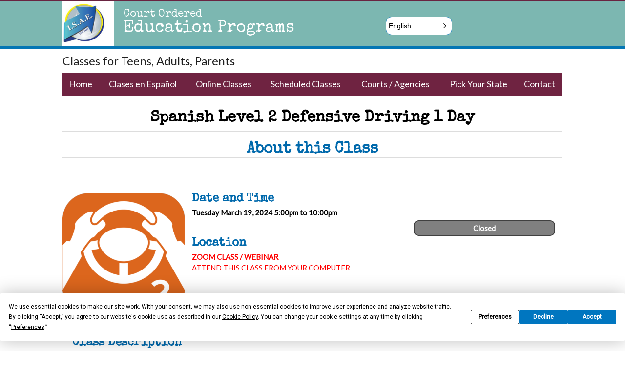

--- FILE ---
content_type: text/html;charset=UTF-8
request_url: https://www.isaeonline.com/event/?14563/signup/level-2-defensive-driving
body_size: 11778
content:
<!DOCTYPE HTML>
<html>
<head><script src="/srv/js/env.js.cfm"></script>
	
<title>Spanish Level 2 Defensive Driving 1 Day</title>
<meta name="description" Content="Level 2 Defensive Driving for all Ages provides education and intervention information to repeat traffic violators and traffic offenders in need of more extensive anger management and impulse control training." />

<meta name="w3-template" Content="event-v2.3-info-P" />


<meta name="robots" content="noindex" />
<meta name=viewport content="width=device-width, initial-scale=1" />

<meta property="og:site_name" content="I.S.A.E. Education Programs" />

<meta property="og:image" content="https://www.isaeonline.com/photoFiles/Md_DF2-Icon-2022.png" />
<meta property="og:image:width" content="250" />
<meta property="og:image:height" content="250" />
<meta property="og:url" content="https://www.isaeonline.com/event/?14563/signup/level-2-defensive-driving" />
<meta property="og:title" content="Spanish Level 2 Defensive Driving 1 Day" />
<meta property="og:type" content="article" />
<meta name="author" content="I.S.A.E. Education Programs" />

<meta property="article:published_time" content="2023-11-01" /> <link href="https://fonts.googleapis.com/css?family=Lato" rel="stylesheet" type="text/css" /> <link href="https://fonts.googleapis.com/css?family=Roboto" rel="stylesheet" type="text/css" /> <link href="https://fonts.googleapis.com/css?family=Oswald" rel="stylesheet" type="text/css" /> <link href="https://fonts.googleapis.com/css?family=Poppins" rel="stylesheet" type="text/css" /> <link href="https://fonts.googleapis.com/css?family=Special+Elite" rel="stylesheet" type="text/css" /> <link href="https://fonts.googleapis.com/css?family=Rock+Salt" rel="stylesheet" type="text/css" /> 
<link id="site_css" rel="stylesheet" type="text/css" href="https://www.isaeonline.com/Site.css?cb=2611934523296" />

<link id="theme_css" rel="stylesheet" type="text/css" href="https://www.isaeonline.com/site_theme_blue.css?cb=2611934523296" />

<link id="site_mobile_css" rel="stylesheet" media="screen and (max-width: 1023px)" href="https://www.isaeonline.com/site_mobile.css?cb=2611934523296" />

<link id="user_site_css" rel="stylesheet" type="text/css" href="https://www.isaeonline.com/UserCSS.css?cb=2611934523296" />

<link id="user_mobile_css" rel="stylesheet" media="screen and (max-width: 1023px)" href="https://www.isaeonline.com/UserMobileCSS.css?cb=2611934523296" />

<script src="https://app.termly.io/resource-blocker/ac61bea0-6d5b-4732-918a-a2b822cf9ad8?autoBlock=on"></script>
<script>var isK=0;</script>
<script src="https://ajax.googleapis.com/ajax/libs/jquery/3.0.0/jquery.min.js"></script>
<link rel="stylesheet" href="https://code.jquery.com/ui/1.11.4/themes/smoothness/jquery-ui.css?cb=2611934523296" />
<script src="https://code.jquery.com/ui/1.11.4/jquery-ui.js"></script>
<script src="https://www.isaeonline.com/srv/js/cute_kart_net.js?cb=2611934523296"></script>
<script src="https://www.isaeonline.com/srv/js/anylinkcssmenu.js?cb=2611934523296"></script>
<script src="https://www.isaeonline.com/js/util.js?cb=2611934523296"></script>
<script src="https://www.isaeonline.com/srv/js/addingajax_forms.js?cb=2611934523296"></script>
<script src="https://www.isaeonline.com/srv/js/addingajax_basic.js?cb=2611934523296"></script>
<script src="https://www.isaeonline.com/js/responsive.js?cb=2611934523296"></script>
<script src="https://www.isaeonline.com/user/js/infoAskStateCourt.js?cb=2611934523296"></script>
<script>
var g_mobileWidth=1023;  var isSp=1;
var isPho=0;
var isRespSite=1;
var isInsiteCart=0;
var app_site_theme='blue';
var g_zou='5198FE52-5056-A02D-9C3F40598F205483';
var g_zoid=675;
var g_p=18987;
var zServerURL='https://www.isaeonline.com';
$(document).ready(function(){
	responsive_init(g_mobileWidth);
	checkIsaeLoad();
});
$(window).on('resize', function(){
	responsive_adjust(g_mobileWidth);
});
</script>
<!-- ConveyThis: https://conveythis.com?fpr=language-translation   -->
<script src="//cdn.conveythis.com/javascript/conveythis-initializer.js"></script>
<script type="text/javascript">
	document.addEventListener("DOMContentLoaded", function(e) {
		ConveyThis_Initializer.init({
			api_key: "pub_4965f0ce54ae0a6b5be83576810c639f"
		});
	});
</script>
<script src="https://www.isaeonline.com/user/js/site-attachments.js?cb=3"></script>
<!--- Pixel for FLOOD Digital --->
<script async referrerpolicy="no-referrer-when-downgrade" src='https://tag.simpli.fi/sifitag/d377bcc7-b450-4fa8-bc22-c2348ca3966c'></script>



	<!-- Google Tag Manager -->
	<script type="text/javascript">
	(function(w,d,s,l,i){w[l]=w[l]||[];w[l].push({'gtm.start':
	new Date().getTime(),event:'gtm.js'});var f=d.getElementsByTagName(s)[0],
	j=d.createElement(s),dl=l!='dataLayer'?'&l='+l:'';j.async=true;j.src=
	'https://www.googletagmanager.com/gtm.js?id='+i+dl;f.parentNode.insertBefore(j,f);
	})(window,document,'script','dataLayer','GTM-PQJGKVH');
	</script>
	<!-- End Google Tag Manager -->

	<meta name="facebook-domain-verification" content="fdbjbuolyw2sotx9pybh7qev2ed1dn" />

	<!-- Meta Pixel Code -->
	<script>
	!function(f,b,e,v,n,t,s)
	{if(f.fbq)return;n=f.fbq=function(){n.callMethod?
	n.callMethod.apply(n,arguments):n.queue.push(arguments)};
	if(!f._fbq)f._fbq=n;n.push=n;n.loaded=!0;n.version='2.0';
	n.queue=[];t=b.createElement(e);t.async=!0;
	t.src=v;s=b.getElementsByTagName(e)[0];
	s.parentNode.insertBefore(t,s)}(window, document,'script',
	'https://connect.facebook.net/en_US/fbevents.js');
	fbq('init', '486198732927960');
	fbq('track', 'PageView');
	</script>
	<noscript>
	<img height="1" width="1" style="display:none"
	src="https://www.facebook.com/tr?id=486198732927960&ev=PageView&noscript=1"/>
	</noscript>
	<!-- End Meta Pixel Code -->
	 
</HEAD>
<BODY ID="SiteBackgroundDiv">
<noscript><iframe src="https://www.googletagmanager.com/ns.html?id=GTM-PQJGKVH"
height="0" width="0" style="display:none;visibility:hidden"></iframe></noscript>
<div id="bodyRelative" class="relative"><img id="loader-smoke" src="https://www.isaeonline.com/images/loader-smoke.png" alt="loader smoke" /><div id="loader-wheel"><img src="https://www.isaeonline.com/images/loader_wheel_blue.gif" title="Please Wait...." alt="please wait..." /></div><a name="pageTop" ID="pageTop"></a>
<div id="eventpage">
<DIV ID="pagetype_event">
<DIV ID="event" class="jsPageNam" data-pgnam="event">
<div id="emptyDiv1"></div><div id="emptyDiv2"></div><div id="emptyDiv3"></div><div id="emptyDiv4"></div>
<DIV ID="SiteVeryTopDiv">

</DIV><div class="clear"></div>
<DIV ID="SiteBodyDiv">
<table id="sbdMain" cellspacing="0" cellpadding="0" border="0">
<tr><td ID="HeaderDesignDiv"><div id="hdSwap" class="nodisp"></div>
<div class="">
	<div class="hdGreen" style="width: 100%; display: inline-flex; justify-content:center; align-items:center;">

		<div id="headerContent" style="">
			<div id="logoContainer">
				<a href="https://www.isaeonline.com/"><img class="hdLogo" title="I.S.A.E. Education Programs" src="https://www.isaeonline.com/photoFiles/logo1.jpg" alt="i.s.a.e. education programs" /></a>
			</div>
			<div id="headerText" >
				<p><a class="header-title-text" href="https://www.isaeonline.com/">Court Ordered</a></p>
				<p><a class="header-title-text title-bigger" href="https://www.isaeonline.com/">Education Programs</a></p>
			</div>
			<div id="google_translate_element">
				
			</div>
		</div>
	</div>
	
	<div class="noMobile hdWhite">
		<p id="hdClassTeensTitle" class="hdClassTeensTitle">Classes for Teens, Adults, Parents</p>
	</div>
	
</div></td></tr> <tr><td ID="TopMenuDiv">

<table id="topMenuTable" cellspacing="0" cellpadding="0">
<tr>
<td class="w3scTopMenu" id="tdTopMenu10"><SPAN class="hp" ID="TopMenu10"><a href="https://www.isaeonline.com" title="Court Classes Online - Classes for Court - ISAE Online">Home</a></SPAN></td>
<td><SPAN ID="TopMenu10sep" class="wid3"></SPAN></td>
<td class="w3scTopMenu" id="tdTopMenu20"><SPAN ID="TopMenu20"><a href="https://www.isaeonline.com/espanol/?locale=es" title="Court Mandated Classes in Spanish | I.S.A.E.">Clases en Español</a></SPAN></td>
<td><SPAN ID="TopMenu20sep" class="wid3"></SPAN></td>
<td class="w3scTopMenu" id="tdTopMenu30"><SPAN><a href="https://www.isaeonline.com/online-classes/" class="anchorclass" rel="TopMenu30">Online Classes</a></SPAN></td><DIV id="TopMenu30" class="anylinkcss">
<UL>
<li class="anylinkSubMenuItem" class="useDataURL" data-url="https://www.isaeonline.com/online-classes/?21192/info/co-parenting-through-conflict-online-level-15"><a href="https://www.isaeonline.com/online-classes/?21192/info/co-parenting-through-conflict-online-level-15">Co-Parenting Through Conflict Level 1.5</a></li>
<li class="anylinkSubMenuItem" class="useDataURL" data-url="https://www.isaeonline.com/online-classes/?22339/info/conflict-intervention-online"><a href="https://www.isaeonline.com/online-classes/?22339/info/conflict-intervention-online">Conflict Intervention</a></li>
<li class="anylinkSubMenuItem" class="useDataURL" data-url="https://www.isaeonline.com/online-classes/?22093/info/discovering-better-choices-online"><a href="https://www.isaeonline.com/online-classes/?22093/info/discovering-better-choices-online">Discovering Better Choices</a></li>
<li class="anylinkSubMenuItem" class="useDataURL" data-url="https://www.isaeonline.com/online-classes/?21550/info/driving-while-distracted"><a href="https://www.isaeonline.com/online-classes/?21550/info/driving-while-distracted">Driving While Distracted</a></li>
<li class="anylinkSubMenuItem" class="useDataURL" data-url="https://www.isaeonline.com/online-classes/?22095/info/drug-alcohol-online"><a href="https://www.isaeonline.com/online-classes/?22095/info/drug-alcohol-online">Drug Alcohol</a></li>
<li class="anylinkSubMenuItem" class="useDataURL" data-url="https://www.isaeonline.com/online-classes/?22340/info/intensive-drug-alcohol-online"><a href="https://www.isaeonline.com/online-classes/?22340/info/intensive-drug-alcohol-online">Intensive Drug Alcohol</a></li>
<li class="anylinkSubMenuItem" class="useDataURL" data-url="https://www.isaeonline.com/online-classes/?21717/info/level-1-1st-resp-defensive-driving-online"><a href="https://www.isaeonline.com/online-classes/?21717/info/level-1-1st-resp-defensive-driving-online">Level 1 1st Response Defensive Driving</a></li>
<li class="anylinkSubMenuItem" class="useDataURL" data-url="https://www.isaeonline.com/online-classes/?21718/info/level-2-defensive-driving-online"><a href="https://www.isaeonline.com/online-classes/?21718/info/level-2-defensive-driving-online">Level 2 Defensive Driving</a></li>
<li class="anylinkSubMenuItem" class="useDataURL" data-url="https://www.isaeonline.com/online-classes/?21820/info/level-3-defensive-driving-online"><a href="https://www.isaeonline.com/online-classes/?21820/info/level-3-defensive-driving-online">Level 3 Defensive Driving</a></li>
<li class="anylinkSubMenuItem" class="useDataURL" data-url="https://www.isaeonline.com/online-classes/?22186/info/marijuana-thc-online"><a href="https://www.isaeonline.com/online-classes/?22186/info/marijuana-thc-online">Marijuana (THC)</a></li>
<li class="anylinkSubMenuItem" class="useDataURL" data-url="https://www.isaeonline.com/online-classes/?21163/info/parenting-after-divorce-and-separation-online-level-1"><a href="https://www.isaeonline.com/online-classes/?21163/info/parenting-after-divorce-and-separation-online-level-1">Parenting After Divorce & Separation Level 1</a></li>
<li class="anylinkSubMenuItem" class="useDataURL" data-url="https://www.isaeonline.com/online-classes/?22105/info/petty-theft-shoplifting-online"><a href="https://www.isaeonline.com/online-classes/?22105/info/petty-theft-shoplifting-online">Petty Theft/Shoplifting</a></li>
<li class="anylinkSubMenuItem" class="useDataURL" data-url="https://www.isaeonline.com/online-classes/?16549/info/responsible-pet-owner-animal-ordinance"><a href="https://www.isaeonline.com/online-classes/?16549/info/responsible-pet-owner-animal-ordinance">Responsible Pet Owner/Animal Ordinance</a></li>
<li class="anylinkSubMenuItem" class="useDataURL" data-url="https://www.isaeonline.com/online-classes/?22179/info/spanish-discovering-better-choices-online"><a href="https://www.isaeonline.com/online-classes/?22179/info/spanish-discovering-better-choices-online">Spanish Discovering Better Choices</a></li>
<li class="anylinkSubMenuItem" class="useDataURL" data-url="https://www.isaeonline.com/online-classes/?22439/info/spanish-drug-alcohol-online"><a href="https://www.isaeonline.com/online-classes/?22439/info/spanish-drug-alcohol-online">Spanish Drug Alcohol</a></li>
<li class="anylinkSubMenuItem" class="useDataURL" data-url="https://www.isaeonline.com/online-classes/?22183/info/spanish-level-1-1st-response-defensive-driving-online"><a href="https://www.isaeonline.com/online-classes/?22183/info/spanish-level-1-1st-response-defensive-driving-online">Spanish Level 1 1st Response Defensive Driving</a></li>
<li class="anylinkSubMenuItem" class="useDataURL" data-url="https://www.isaeonline.com/online-classes/?22178/info/spanish-level-2-defensive-driving-online"><a href="https://www.isaeonline.com/online-classes/?22178/info/spanish-level-2-defensive-driving-online">Spanish Level 2 Defensive Driving</a></li>
<li class="anylinkSubMenuItem" class="useDataURL" data-url="https://www.isaeonline.com/online-classes/?22176/info/spanish-petty-theft-shoplifting-online"><a href="https://www.isaeonline.com/online-classes/?22176/info/spanish-petty-theft-shoplifting-online">Spanish Petty Theft / Shoplifting</a></li>
<li class="anylinkSubMenuItem" class="useDataURL" data-url="https://www.isaeonline.com/online-classes/?22180/info/spanish-violence-is-preventable-anger-management-online"><a href="https://www.isaeonline.com/online-classes/?22180/info/spanish-violence-is-preventable-anger-management-online">Spanish Violence is Preventable/Anger Management</a></li>
<li class="anylinkSubMenuItem" class="useDataURL" data-url="https://www.isaeonline.com/online-classes/?22494/info/underage-tobacco-vaping-online"><a href="https://www.isaeonline.com/online-classes/?22494/info/underage-tobacco-vaping-online">Underage Tobacco & Vaping</a></li>
<li class="anylinkSubMenuItem" class="useDataURL" data-url="https://www.isaeonline.com/online-classes/?21678/info/victim-empathy"><a href="https://www.isaeonline.com/online-classes/?21678/info/victim-empathy">Victim Empathy</a></li>
<li class="anylinkSubMenuItem" class="useDataURL" data-url="https://www.isaeonline.com/online-classes/?19374/info/violence-is-preventable-anger-management-online"><a href="https://www.isaeonline.com/online-classes/?19374/info/violence-is-preventable-anger-management-online">Violence is Preventable/Anger Management</a></li>
</ul>
</DIV></td>
<td><SPAN ID="TopMenu30sep" class="wid3"></SPAN></td>
<td class="w3scTopMenu" id="tdTopMenu40"><SPAN><a href="https://www.isaeonline.com/calendar/?upcoming-events/court-mandated-classes-court-ordered-programs" class="anchorclass" rel="TopMenu40">Scheduled Classes</a></SPAN></td><DIV id="TopMenu40" class="anylinkcss">
<UL>
<li class="anylinkSubMenuItem" class="useDataURL" data-url="https://www.isaeonline.com/calendar/?upcoming-events/isae/18/conflict-intervention-program-2-days"><a href="https://www.isaeonline.com/calendar/?upcoming-events/isae/18/conflict-intervention-program-2-days">Conflict Intervention Program 2-Days</a></li>
<li class="anylinkSubMenuItem" class="useDataURL" data-url="https://www.isaeonline.com/calendar/?upcoming-events/isae/41/discovering-better-choices"><a href="https://www.isaeonline.com/calendar/?upcoming-events/isae/41/discovering-better-choices">Discovering Better Choices</a></li>
<li class="anylinkSubMenuItem" class="useDataURL" data-url="https://www.isaeonline.com/calendar/?upcoming-events/isae/44/drug-alcohol"><a href="https://www.isaeonline.com/calendar/?upcoming-events/isae/44/drug-alcohol">Drug Alcohol</a></li>
<li class="anylinkSubMenuItem" class="useDataURL" data-url="https://www.isaeonline.com/calendar/?upcoming-events/Level-2/35/intensive-drug-alcohol-2-days"><a href="https://www.isaeonline.com/calendar/?upcoming-events/Level-2/35/intensive-drug-alcohol-2-days">Intensive Drug Alcohol</a></li>
<li class="anylinkSubMenuItem" class="useDataURL" data-url="https://www.isaeonline.com/calendar/?upcoming-events/Level-1/37/level-1-1st-resp-defensive-driving"><a href="https://www.isaeonline.com/calendar/?upcoming-events/Level-1/37/level-1-1st-resp-defensive-driving">Level 1 1st Response Defensive Driving</a></li>
<li class="anylinkSubMenuItem" class="useDataURL" data-url="https://www.isaeonline.com/calendar/?upcoming-events/Level-2/39/level-2-defensive-driving"><a href="https://www.isaeonline.com/calendar/?upcoming-events/Level-2/39/level-2-defensive-driving">Level 2 Defensive Driving</a></li>
<li class="anylinkSubMenuItem" class="useDataURL" data-url="https://www.isaeonline.com/calendar/?upcoming-events/Level-3/40/level-3-defensive-driving"><a href="https://www.isaeonline.com/calendar/?upcoming-events/Level-3/40/level-3-defensive-driving">Level 3 Defensive Driving</a></li>
<li class="anylinkSubMenuItem" class="useDataURL" data-url="https://www.isaeonline.com/calendar/?upcoming-events/isae/11/marijuana-thc-half-day"><a href="https://www.isaeonline.com/calendar/?upcoming-events/isae/11/marijuana-thc-half-day">Marijuana (THC) Class</a></li>
<li class="anylinkSubMenuItem" class="useDataURL" data-url="https://www.isaeonline.com/calendar/?upcoming-events/isae/6/parenting-2-days"><a href="https://www.isaeonline.com/calendar/?upcoming-events/isae/6/parenting-2-days">Parenting for All Ages</a></li>
<li class="anylinkSubMenuItem" class="useDataURL" data-url="https://www.isaeonline.com/calendar/?upcoming-events/isae/47/petty-theft-shoplifting"><a href="https://www.isaeonline.com/calendar/?upcoming-events/isae/47/petty-theft-shoplifting">Petty Theft / Shoplifting</a></li>
<li class="anylinkSubMenuItem" class="useDataURL" data-url="https://www.isaeonline.com/calendar/?upcoming-events/isae/7/petty-theft-shoplifting-old-ptn-category-replaced-by-pt1"><a href="https://www.isaeonline.com/calendar/?upcoming-events/isae/7/petty-theft-shoplifting-old-ptn-category-replaced-by-pt1">Petty Theft / Shoplifting (old PTN category replaced by PT1)</a></li>
<li class="anylinkSubMenuItem" class="useDataURL" data-url="https://www.isaeonline.com/calendar/?upcoming-events/Level-2/33/repeat-petty-theft-shoplifting-2-days"><a href="https://www.isaeonline.com/calendar/?upcoming-events/Level-2/33/repeat-petty-theft-shoplifting-2-days">Repeat Petty Theft Program</a></li>
<li class="anylinkSubMenuItem" class="useDataURL" data-url="https://www.isaeonline.com/calendar/?upcoming-events/isae/13/underage-tobacco-vaping"><a href="https://www.isaeonline.com/calendar/?upcoming-events/isae/13/underage-tobacco-vaping">Underage Tobacco and Vaping</a></li>
<li class="anylinkSubMenuItem" class="useDataURL" data-url="https://www.isaeonline.com/calendar/?upcoming-events/isae/24/victim-empathy-half-day"><a href="https://www.isaeonline.com/calendar/?upcoming-events/isae/24/victim-empathy-half-day">Victim Empathy</a></li>
<li class="anylinkSubMenuItem" class="useDataURL" data-url="https://www.isaeonline.com/calendar/?upcoming-events/isae/9/violence-is-preventable-anger-management"><a href="https://www.isaeonline.com/calendar/?upcoming-events/isae/9/violence-is-preventable-anger-management">Violence is Preventable/Anger Management</a></li>
</ul>
</DIV></td>
<td><SPAN ID="TopMenu40sep" class="wid3"></SPAN></td>
<td class="w3scTopMenu" id="tdTopMenu50"><SPAN ID="TopMenu50"><a href="https://www.isaeonline.com/court/" title="Information and Documents For Courts and Agencies">Courts / Agencies</a></SPAN></td>
<td><SPAN ID="TopMenu50sep" class="wid3"></SPAN></td>
<td class="w3scTopMenu" id="tdTopMenu60"><SPAN class="TopMenu pick-state"><a href="https://www.isaeonline.com/court-classes-in-my-state/" class="anchorclass" rel="TopMenu60">Pick Your State</a></SPAN></td><DIV id="TopMenu60" class="anylinkcss pick-state">
<UL>
<li class="anylinkSubMenuItem" class="useDataURL" data-url="https://www.isaeonline.com/alabama-courses/"><a href="https://www.isaeonline.com/alabama-courses/">Alabama Courses</a></li>
<li class="anylinkSubMenuItem" class="useDataURL" data-url="https://www.isaeonline.com/arizona-courses/"><a href="https://www.isaeonline.com/arizona-courses/">Arizona Courses</a></li>
<li class="anylinkSubMenuItem" class="useDataURL" data-url="https://www.isaeonline.com/arkansas-courses/"><a href="https://www.isaeonline.com/arkansas-courses/">Arkansas Courses</a></li>
<li class="anylinkSubMenuItem" class="useDataURL" data-url="https://www.isaeonline.com/california-courses/"><a href="https://www.isaeonline.com/california-courses/">California Courses</a></li>
<li class="anylinkSubMenuItem" class="useDataURL" data-url="https://www.isaeonline.com/colorado-courses/"><a href="https://www.isaeonline.com/colorado-courses/">Colorado Courses</a></li>
<li class="anylinkSubMenuItem" class="useDataURL" data-url="https://www.isaeonline.com/connecticut-courses/"><a href="https://www.isaeonline.com/connecticut-courses/">Connecticut Courses</a></li>
<li class="anylinkSubMenuItem" class="useDataURL" data-url="https://www.isaeonline.com/delaware-courses/"><a href="https://www.isaeonline.com/delaware-courses/">Delaware Courses</a></li>
<li class="anylinkSubMenuItem" class="useDataURL" data-url="https://www.isaeonline.com/florida-courses/"><a href="https://www.isaeonline.com/florida-courses/">Florida Courses</a></li>
<li class="anylinkSubMenuItem" class="useDataURL" data-url="https://www.isaeonline.com/georgia-courses/"><a href="https://www.isaeonline.com/georgia-courses/">Georgia Courses</a></li>
<li class="anylinkSubMenuItem" class="useDataURL" data-url="https://www.isaeonline.com/hawaii-courses/"><a href="https://www.isaeonline.com/hawaii-courses/">Hawaii Courses</a></li>
<li class="anylinkSubMenuItem" class="useDataURL" data-url="https://www.isaeonline.com/idaho-courses/"><a href="https://www.isaeonline.com/idaho-courses/">Idaho Courses</a></li>
<li class="anylinkSubMenuItem" class="useDataURL" data-url="https://www.isaeonline.com/illinois-courses/"><a href="https://www.isaeonline.com/illinois-courses/">Illinois Courses</a></li>
<li class="anylinkSubMenuItem" class="useDataURL" data-url="https://www.isaeonline.com/indiana-courses/"><a href="https://www.isaeonline.com/indiana-courses/">Indiana Courses</a></li>
<li class="anylinkSubMenuItem" class="useDataURL" data-url="https://www.isaeonline.com/iowa-courses/"><a href="https://www.isaeonline.com/iowa-courses/">Iowa Courses</a></li>
<li class="anylinkSubMenuItem" class="useDataURL" data-url="https://www.isaeonline.com/kansas-courses/"><a href="https://www.isaeonline.com/kansas-courses/">Kansas Courses</a></li>
<li class="anylinkSubMenuItem" class="useDataURL" data-url="https://www.isaeonline.com/kentucky-courses/"><a href="https://www.isaeonline.com/kentucky-courses/">Kentucky Courses</a></li>
<li class="anylinkSubMenuItem" class="useDataURL" data-url="https://www.isaeonline.com/louisiana-courses/"><a href="https://www.isaeonline.com/louisiana-courses/">Louisiana Courses</a></li>
<li class="anylinkSubMenuItem" class="useDataURL" data-url="https://www.isaeonline.com/maine-courses/"><a href="https://www.isaeonline.com/maine-courses/">Maine Courses</a></li>
<li class="anylinkSubMenuItem" class="useDataURL" data-url="https://www.isaeonline.com/maryland-courses/"><a href="https://www.isaeonline.com/maryland-courses/">Maryland Courses</a></li>
<li class="anylinkSubMenuItem" class="useDataURL" data-url="https://www.isaeonline.com/massachusetts-courses/"><a href="https://www.isaeonline.com/massachusetts-courses/">Massachusetts Courses</a></li>
<li class="anylinkSubMenuItem" class="useDataURL" data-url="https://www.isaeonline.com/michigan-courses/"><a href="https://www.isaeonline.com/michigan-courses/">Michigan Courses</a></li>
<li class="anylinkSubMenuItem" class="useDataURL" data-url="https://www.isaeonline.com/minnesota-courses/"><a href="https://www.isaeonline.com/minnesota-courses/">Minnesota Courses</a></li>
<li class="anylinkSubMenuItem" class="useDataURL" data-url="https://www.isaeonline.com/mississippi-courses/"><a href="https://www.isaeonline.com/mississippi-courses/">Mississippi Courses</a></li>
<li class="anylinkSubMenuItem" class="useDataURL" data-url="https://www.isaeonline.com/missouri-courses/"><a href="https://www.isaeonline.com/missouri-courses/">Missouri Courses</a></li>
<li class="anylinkSubMenuItem" class="useDataURL" data-url="https://www.isaeonline.com/montana-courses/"><a href="https://www.isaeonline.com/montana-courses/">Montana Courses</a></li>
<li class="anylinkSubMenuItem" class="useDataURL" data-url="https://www.isaeonline.com/nebraska-courses/"><a href="https://www.isaeonline.com/nebraska-courses/">Nebraska Courses</a></li>
<li class="anylinkSubMenuItem" class="useDataURL" data-url="https://www.isaeonline.com/nevada-courses/"><a href="https://www.isaeonline.com/nevada-courses/">Nevada Courses</a></li>
<li class="anylinkSubMenuItem" class="useDataURL" data-url="https://www.isaeonline.com/new-hampshire-courses/"><a href="https://www.isaeonline.com/new-hampshire-courses/">New Hampshire Courses</a></li>
<li class="anylinkSubMenuItem" class="useDataURL" data-url="https://www.isaeonline.com/new-jersey-courses/"><a href="https://www.isaeonline.com/new-jersey-courses/">New Jersey Courses</a></li>
<li class="anylinkSubMenuItem" class="useDataURL" data-url="https://www.isaeonline.com/new-mexico-courses/"><a href="https://www.isaeonline.com/new-mexico-courses/">New Mexico Courses</a></li>
<li class="anylinkSubMenuItem" class="useDataURL" data-url="https://www.isaeonline.com/new-york-courses/"><a href="https://www.isaeonline.com/new-york-courses/">New York Courses</a></li>
<li class="anylinkSubMenuItem" class="useDataURL" data-url="https://www.isaeonline.com/north-carolina-courses/"><a href="https://www.isaeonline.com/north-carolina-courses/">North Carolina Courses</a></li>
<li class="anylinkSubMenuItem" class="useDataURL" data-url="https://www.isaeonline.com/north-dakota-courses/"><a href="https://www.isaeonline.com/north-dakota-courses/">North Dakota Courses</a></li>
<li class="anylinkSubMenuItem" class="useDataURL" data-url="https://www.isaeonline.com/ohio-courses/"><a href="https://www.isaeonline.com/ohio-courses/">Ohio Courses</a></li>
<li class="anylinkSubMenuItem" class="useDataURL" data-url="https://www.isaeonline.com/oklahoma-courses/"><a href="https://www.isaeonline.com/oklahoma-courses/">Oklahoma Courses</a></li>
<li class="anylinkSubMenuItem" class="useDataURL" data-url="https://www.isaeonline.com/oregon-courses/"><a href="https://www.isaeonline.com/oregon-courses/">Oregon Courses</a></li>
<li class="anylinkSubMenuItem" class="useDataURL" data-url="https://www.isaeonline.com/pennsylvania-courses/"><a href="https://www.isaeonline.com/pennsylvania-courses/">Pennsylvania Courses</a></li>
<li class="anylinkSubMenuItem" class="useDataURL" data-url="https://www.isaeonline.com/rhode-island-courses/"><a href="https://www.isaeonline.com/rhode-island-courses/">Rhode Island Courses</a></li>
<li class="anylinkSubMenuItem" class="useDataURL" data-url="https://www.isaeonline.com/south-carolina-courses/"><a href="https://www.isaeonline.com/south-carolina-courses/">South Carolina Courses</a></li>
<li class="anylinkSubMenuItem" class="useDataURL" data-url="https://www.isaeonline.com/south-dakota-courses/"><a href="https://www.isaeonline.com/south-dakota-courses/">South Dakota Courses</a></li>
<li class="anylinkSubMenuItem" class="useDataURL" data-url="https://www.isaeonline.com/tennessee-courses/"><a href="https://www.isaeonline.com/tennessee-courses/">Tennessee Courses</a></li>
<li class="anylinkSubMenuItem" class="useDataURL" data-url="https://www.isaeonline.com/texas-courses/"><a href="https://www.isaeonline.com/texas-courses/">Texas Courses</a></li>
<li class="anylinkSubMenuItem" class="useDataURL" data-url="https://www.isaeonline.com/utah-courses/"><a href="https://www.isaeonline.com/utah-courses/">Utah Courses</a></li>
<li class="anylinkSubMenuItem" class="useDataURL" data-url="https://www.isaeonline.com/vermont-courses/"><a href="https://www.isaeonline.com/vermont-courses/">Vermont Courses</a></li>
<li class="anylinkSubMenuItem" class="useDataURL" data-url="https://www.isaeonline.com/virginia-courses/"><a href="https://www.isaeonline.com/virginia-courses/">Virginia Courses</a></li>
<li class="anylinkSubMenuItem" class="useDataURL" data-url="https://www.isaeonline.com/washington-courses/"><a href="https://www.isaeonline.com/washington-courses/">Washington Courses</a></li>
<li class="anylinkSubMenuItem" class="useDataURL" data-url="https://www.isaeonline.com/west-virginia-courses/"><a href="https://www.isaeonline.com/west-virginia-courses/">West Virginia Courses</a></li>
<li class="anylinkSubMenuItem" class="useDataURL" data-url="https://www.isaeonline.com/wisconsin-courses/"><a href="https://www.isaeonline.com/wisconsin-courses/">Wisconsin Courses</a></li>
<li class="anylinkSubMenuItem" class="useDataURL" data-url="https://www.isaeonline.com/wyoming-courses/"><a href="https://www.isaeonline.com/wyoming-courses/">Wyoming Courses</a></li>
</ul>
</DIV></td>
<td><SPAN ID="TopMenu60sep" class="wid3"></SPAN></td>
<td class="w3scTopMenu" id="tdTopMenu80"><SPAN ID="TopMenu80"><a href="https://www.isaeonline.com/contact/" title="Contact Us - ISAE">Contact</a></SPAN></td>

</tr>
</table>
<DIV id="topMenuMobile"><div class="pad"><div class="mnu"><span>MENU</span></div><div class="hbgr"><hr /><hr /><hr /></div></div></DIV><table id="topMenuMobileItems" cellspacing="0" cellpadding="0"><tr><td><div class="pad"><UL>
<li class="useDataURL" data-url="https://www.isaeonline.com"><div class="mobilew3scTopMenu"><a href="https://www.isaeonline.com" class="hp">Home</a></div></li>
<li class="useDataURL" data-url="https://www.isaeonline.com/espanol/?locale=es"><div class="mobilew3scTopMenu"><a href="https://www.isaeonline.com/espanol/?locale=es">Clases en Español</a></div></li><LI class="useDataURL" data-url="https://www.isaeonline.com/online-classes/"><div class="mobilew3scTopMenu"><a href="https://www.isaeonline.com/online-classes/">Online Classes</a></div><UL><li class="useDataURL" data-url="https://www.isaeonline.com/online-classes/?21192/info/co-parenting-through-conflict-online-level-15"><div class="mobilew3scTopMenu"><a href="https://www.isaeonline.com/online-classes/?21192/info/co-parenting-through-conflict-online-level-15">Co-Parenting Through Conflict Level 1.5</a></div></li>
<li class="useDataURL" data-url="https://www.isaeonline.com/online-classes/?22339/info/conflict-intervention-online"><div class="mobilew3scTopMenu"><a href="https://www.isaeonline.com/online-classes/?22339/info/conflict-intervention-online">Conflict Intervention</a></div></li>
<li class="useDataURL" data-url="https://www.isaeonline.com/online-classes/?22093/info/discovering-better-choices-online"><div class="mobilew3scTopMenu"><a href="https://www.isaeonline.com/online-classes/?22093/info/discovering-better-choices-online">Discovering Better Choices</a></div></li>
<li class="useDataURL" data-url="https://www.isaeonline.com/online-classes/?21550/info/driving-while-distracted"><div class="mobilew3scTopMenu"><a href="https://www.isaeonline.com/online-classes/?21550/info/driving-while-distracted">Driving While Distracted</a></div></li>
<li class="useDataURL" data-url="https://www.isaeonline.com/online-classes/?22095/info/drug-alcohol-online"><div class="mobilew3scTopMenu"><a href="https://www.isaeonline.com/online-classes/?22095/info/drug-alcohol-online">Drug Alcohol</a></div></li>
<li class="useDataURL" data-url="https://www.isaeonline.com/online-classes/?22340/info/intensive-drug-alcohol-online"><div class="mobilew3scTopMenu"><a href="https://www.isaeonline.com/online-classes/?22340/info/intensive-drug-alcohol-online">Intensive Drug Alcohol</a></div></li>
<li class="useDataURL" data-url="https://www.isaeonline.com/online-classes/?21717/info/level-1-1st-resp-defensive-driving-online"><div class="mobilew3scTopMenu"><a href="https://www.isaeonline.com/online-classes/?21717/info/level-1-1st-resp-defensive-driving-online">Level 1 1st Response Defensive Driving</a></div></li>
<li class="useDataURL" data-url="https://www.isaeonline.com/online-classes/?21718/info/level-2-defensive-driving-online"><div class="mobilew3scTopMenu"><a href="https://www.isaeonline.com/online-classes/?21718/info/level-2-defensive-driving-online">Level 2 Defensive Driving</a></div></li>
<li class="useDataURL" data-url="https://www.isaeonline.com/online-classes/?21820/info/level-3-defensive-driving-online"><div class="mobilew3scTopMenu"><a href="https://www.isaeonline.com/online-classes/?21820/info/level-3-defensive-driving-online">Level 3 Defensive Driving</a></div></li>
<li class="useDataURL" data-url="https://www.isaeonline.com/online-classes/?22186/info/marijuana-thc-online"><div class="mobilew3scTopMenu"><a href="https://www.isaeonline.com/online-classes/?22186/info/marijuana-thc-online">Marijuana (THC)</a></div></li>
<li class="useDataURL" data-url="https://www.isaeonline.com/online-classes/?21163/info/parenting-after-divorce-and-separation-online-level-1"><div class="mobilew3scTopMenu"><a href="https://www.isaeonline.com/online-classes/?21163/info/parenting-after-divorce-and-separation-online-level-1">Parenting After Divorce & Separation Level 1</a></div></li>
<li class="useDataURL" data-url="https://www.isaeonline.com/online-classes/?22105/info/petty-theft-shoplifting-online"><div class="mobilew3scTopMenu"><a href="https://www.isaeonline.com/online-classes/?22105/info/petty-theft-shoplifting-online">Petty Theft/Shoplifting</a></div></li>
<li class="useDataURL" data-url="https://www.isaeonline.com/online-classes/?16549/info/responsible-pet-owner-animal-ordinance"><div class="mobilew3scTopMenu"><a href="https://www.isaeonline.com/online-classes/?16549/info/responsible-pet-owner-animal-ordinance">Responsible Pet Owner/Animal Ordinance</a></div></li>
<li class="useDataURL" data-url="https://www.isaeonline.com/online-classes/?22179/info/spanish-discovering-better-choices-online"><div class="mobilew3scTopMenu"><a href="https://www.isaeonline.com/online-classes/?22179/info/spanish-discovering-better-choices-online">Spanish Discovering Better Choices</a></div></li>
<li class="useDataURL" data-url="https://www.isaeonline.com/online-classes/?22439/info/spanish-drug-alcohol-online"><div class="mobilew3scTopMenu"><a href="https://www.isaeonline.com/online-classes/?22439/info/spanish-drug-alcohol-online">Spanish Drug Alcohol</a></div></li>
<li class="useDataURL" data-url="https://www.isaeonline.com/online-classes/?22183/info/spanish-level-1-1st-response-defensive-driving-online"><div class="mobilew3scTopMenu"><a href="https://www.isaeonline.com/online-classes/?22183/info/spanish-level-1-1st-response-defensive-driving-online">Spanish Level 1 1st Response Defensive Driving</a></div></li>
<li class="useDataURL" data-url="https://www.isaeonline.com/online-classes/?22178/info/spanish-level-2-defensive-driving-online"><div class="mobilew3scTopMenu"><a href="https://www.isaeonline.com/online-classes/?22178/info/spanish-level-2-defensive-driving-online">Spanish Level 2 Defensive Driving</a></div></li>
<li class="useDataURL" data-url="https://www.isaeonline.com/online-classes/?22176/info/spanish-petty-theft-shoplifting-online"><div class="mobilew3scTopMenu"><a href="https://www.isaeonline.com/online-classes/?22176/info/spanish-petty-theft-shoplifting-online">Spanish Petty Theft / Shoplifting</a></div></li>
<li class="useDataURL" data-url="https://www.isaeonline.com/online-classes/?22180/info/spanish-violence-is-preventable-anger-management-online"><div class="mobilew3scTopMenu"><a href="https://www.isaeonline.com/online-classes/?22180/info/spanish-violence-is-preventable-anger-management-online">Spanish Violence is Preventable/Anger Management</a></div></li>
<li class="useDataURL" data-url="https://www.isaeonline.com/online-classes/?22494/info/underage-tobacco-vaping-online"><div class="mobilew3scTopMenu"><a href="https://www.isaeonline.com/online-classes/?22494/info/underage-tobacco-vaping-online">Underage Tobacco & Vaping</a></div></li>
<li class="useDataURL" data-url="https://www.isaeonline.com/online-classes/?21678/info/victim-empathy"><div class="mobilew3scTopMenu"><a href="https://www.isaeonline.com/online-classes/?21678/info/victim-empathy">Victim Empathy</a></div></li>
<li class="useDataURL" data-url="https://www.isaeonline.com/online-classes/?19374/info/violence-is-preventable-anger-management-online"><div class="mobilew3scTopMenu"><a href="https://www.isaeonline.com/online-classes/?19374/info/violence-is-preventable-anger-management-online">Violence is Preventable/Anger Management</a></div></li>
</ul></li><LI class="useDataURL" data-url="https://www.isaeonline.com/calendar/?upcoming-events/court-mandated-classes-court-ordered-programs"><div class="mobilew3scTopMenu"><a href="https://www.isaeonline.com/calendar/?upcoming-events/court-mandated-classes-court-ordered-programs">Scheduled Classes</a></div><UL><li class="useDataURL" data-url="https://www.isaeonline.com/calendar/?upcoming-events/isae/18/conflict-intervention-program-2-days"><div class="mobilew3scTopMenu"><a href="https://www.isaeonline.com/calendar/?upcoming-events/isae/18/conflict-intervention-program-2-days">Conflict Intervention Program 2-Days</a></div></li>
<li class="useDataURL" data-url="https://www.isaeonline.com/calendar/?upcoming-events/isae/41/discovering-better-choices"><div class="mobilew3scTopMenu"><a href="https://www.isaeonline.com/calendar/?upcoming-events/isae/41/discovering-better-choices">Discovering Better Choices</a></div></li>
<li class="useDataURL" data-url="https://www.isaeonline.com/calendar/?upcoming-events/isae/44/drug-alcohol"><div class="mobilew3scTopMenu"><a href="https://www.isaeonline.com/calendar/?upcoming-events/isae/44/drug-alcohol">Drug Alcohol</a></div></li>
<li class="useDataURL" data-url="https://www.isaeonline.com/calendar/?upcoming-events/Level-2/35/intensive-drug-alcohol-2-days"><div class="mobilew3scTopMenu"><a href="https://www.isaeonline.com/calendar/?upcoming-events/Level-2/35/intensive-drug-alcohol-2-days">Intensive Drug Alcohol</a></div></li>
<li class="useDataURL" data-url="https://www.isaeonline.com/calendar/?upcoming-events/Level-1/37/level-1-1st-resp-defensive-driving"><div class="mobilew3scTopMenu"><a href="https://www.isaeonline.com/calendar/?upcoming-events/Level-1/37/level-1-1st-resp-defensive-driving">Level 1 1st Response Defensive Driving</a></div></li>
<li class="useDataURL" data-url="https://www.isaeonline.com/calendar/?upcoming-events/Level-2/39/level-2-defensive-driving"><div class="mobilew3scTopMenu"><a href="https://www.isaeonline.com/calendar/?upcoming-events/Level-2/39/level-2-defensive-driving">Level 2 Defensive Driving</a></div></li>
<li class="useDataURL" data-url="https://www.isaeonline.com/calendar/?upcoming-events/Level-3/40/level-3-defensive-driving"><div class="mobilew3scTopMenu"><a href="https://www.isaeonline.com/calendar/?upcoming-events/Level-3/40/level-3-defensive-driving">Level 3 Defensive Driving</a></div></li>
<li class="useDataURL" data-url="https://www.isaeonline.com/calendar/?upcoming-events/isae/11/marijuana-thc-half-day"><div class="mobilew3scTopMenu"><a href="https://www.isaeonline.com/calendar/?upcoming-events/isae/11/marijuana-thc-half-day">Marijuana (THC) Class</a></div></li>
<li class="useDataURL" data-url="https://www.isaeonline.com/calendar/?upcoming-events/isae/6/parenting-2-days"><div class="mobilew3scTopMenu"><a href="https://www.isaeonline.com/calendar/?upcoming-events/isae/6/parenting-2-days">Parenting for All Ages</a></div></li>
<li class="useDataURL" data-url="https://www.isaeonline.com/calendar/?upcoming-events/isae/47/petty-theft-shoplifting"><div class="mobilew3scTopMenu"><a href="https://www.isaeonline.com/calendar/?upcoming-events/isae/47/petty-theft-shoplifting">Petty Theft / Shoplifting</a></div></li>
<li class="useDataURL" data-url="https://www.isaeonline.com/calendar/?upcoming-events/isae/7/petty-theft-shoplifting-old-ptn-category-replaced-by-pt1"><div class="mobilew3scTopMenu"><a href="https://www.isaeonline.com/calendar/?upcoming-events/isae/7/petty-theft-shoplifting-old-ptn-category-replaced-by-pt1">Petty Theft / Shoplifting (old PTN category replaced by PT1)</a></div></li>
<li class="useDataURL" data-url="https://www.isaeonline.com/calendar/?upcoming-events/Level-2/33/repeat-petty-theft-shoplifting-2-days"><div class="mobilew3scTopMenu"><a href="https://www.isaeonline.com/calendar/?upcoming-events/Level-2/33/repeat-petty-theft-shoplifting-2-days">Repeat Petty Theft Program</a></div></li>
<li class="useDataURL" data-url="https://www.isaeonline.com/calendar/?upcoming-events/isae/13/underage-tobacco-vaping"><div class="mobilew3scTopMenu"><a href="https://www.isaeonline.com/calendar/?upcoming-events/isae/13/underage-tobacco-vaping">Underage Tobacco and Vaping</a></div></li>
<li class="useDataURL" data-url="https://www.isaeonline.com/calendar/?upcoming-events/isae/24/victim-empathy-half-day"><div class="mobilew3scTopMenu"><a href="https://www.isaeonline.com/calendar/?upcoming-events/isae/24/victim-empathy-half-day">Victim Empathy</a></div></li>
<li class="useDataURL" data-url="https://www.isaeonline.com/calendar/?upcoming-events/isae/9/violence-is-preventable-anger-management"><div class="mobilew3scTopMenu"><a href="https://www.isaeonline.com/calendar/?upcoming-events/isae/9/violence-is-preventable-anger-management">Violence is Preventable/Anger Management</a></div></li>
</ul></li>
<li class="useDataURL" data-url="https://www.isaeonline.com/court/"><div class="mobilew3scTopMenu"><a href="https://www.isaeonline.com/court/">Courts / Agencies</a></div></li><LI class="useDataURL" data-url="https://www.isaeonline.com/court-classes-in-my-state/"><div class="mobilew3scTopMenu"><a href="https://www.isaeonline.com/court-classes-in-my-state/" class="TopMenu pick-state">Pick Your State</a></div><UL class="pick-state"><li class="useDataURL" data-url="https://www.isaeonline.com/alabama-courses/"><div class="mobilew3scTopMenu"><a href="https://www.isaeonline.com/alabama-courses/">Alabama Courses</a></div></li>
<li class="useDataURL" data-url="https://www.isaeonline.com/arizona-courses/"><div class="mobilew3scTopMenu"><a href="https://www.isaeonline.com/arizona-courses/">Arizona Courses</a></div></li>
<li class="useDataURL" data-url="https://www.isaeonline.com/arkansas-courses/"><div class="mobilew3scTopMenu"><a href="https://www.isaeonline.com/arkansas-courses/">Arkansas Courses</a></div></li>
<li class="useDataURL" data-url="https://www.isaeonline.com/california-courses/"><div class="mobilew3scTopMenu"><a href="https://www.isaeonline.com/california-courses/">California Courses</a></div></li>
<li class="useDataURL" data-url="https://www.isaeonline.com/colorado-courses/"><div class="mobilew3scTopMenu"><a href="https://www.isaeonline.com/colorado-courses/">Colorado Courses</a></div></li>
<li class="useDataURL" data-url="https://www.isaeonline.com/connecticut-courses/"><div class="mobilew3scTopMenu"><a href="https://www.isaeonline.com/connecticut-courses/">Connecticut Courses</a></div></li>
<li class="useDataURL" data-url="https://www.isaeonline.com/delaware-courses/"><div class="mobilew3scTopMenu"><a href="https://www.isaeonline.com/delaware-courses/">Delaware Courses</a></div></li>
<li class="useDataURL" data-url="https://www.isaeonline.com/florida-courses/"><div class="mobilew3scTopMenu"><a href="https://www.isaeonline.com/florida-courses/">Florida Courses</a></div></li>
<li class="useDataURL" data-url="https://www.isaeonline.com/georgia-courses/"><div class="mobilew3scTopMenu"><a href="https://www.isaeonline.com/georgia-courses/">Georgia Courses</a></div></li>
<li class="useDataURL" data-url="https://www.isaeonline.com/hawaii-courses/"><div class="mobilew3scTopMenu"><a href="https://www.isaeonline.com/hawaii-courses/">Hawaii Courses</a></div></li>
<li class="useDataURL" data-url="https://www.isaeonline.com/idaho-courses/"><div class="mobilew3scTopMenu"><a href="https://www.isaeonline.com/idaho-courses/">Idaho Courses</a></div></li>
<li class="useDataURL" data-url="https://www.isaeonline.com/illinois-courses/"><div class="mobilew3scTopMenu"><a href="https://www.isaeonline.com/illinois-courses/">Illinois Courses</a></div></li>
<li class="useDataURL" data-url="https://www.isaeonline.com/indiana-courses/"><div class="mobilew3scTopMenu"><a href="https://www.isaeonline.com/indiana-courses/">Indiana Courses</a></div></li>
<li class="useDataURL" data-url="https://www.isaeonline.com/iowa-courses/"><div class="mobilew3scTopMenu"><a href="https://www.isaeonline.com/iowa-courses/">Iowa Courses</a></div></li>
<li class="useDataURL" data-url="https://www.isaeonline.com/kansas-courses/"><div class="mobilew3scTopMenu"><a href="https://www.isaeonline.com/kansas-courses/">Kansas Courses</a></div></li>
<li class="useDataURL" data-url="https://www.isaeonline.com/kentucky-courses/"><div class="mobilew3scTopMenu"><a href="https://www.isaeonline.com/kentucky-courses/">Kentucky Courses</a></div></li>
<li class="useDataURL" data-url="https://www.isaeonline.com/louisiana-courses/"><div class="mobilew3scTopMenu"><a href="https://www.isaeonline.com/louisiana-courses/">Louisiana Courses</a></div></li>
<li class="useDataURL" data-url="https://www.isaeonline.com/maine-courses/"><div class="mobilew3scTopMenu"><a href="https://www.isaeonline.com/maine-courses/">Maine Courses</a></div></li>
<li class="useDataURL" data-url="https://www.isaeonline.com/maryland-courses/"><div class="mobilew3scTopMenu"><a href="https://www.isaeonline.com/maryland-courses/">Maryland Courses</a></div></li>
<li class="useDataURL" data-url="https://www.isaeonline.com/massachusetts-courses/"><div class="mobilew3scTopMenu"><a href="https://www.isaeonline.com/massachusetts-courses/">Massachusetts Courses</a></div></li>
<li class="useDataURL" data-url="https://www.isaeonline.com/michigan-courses/"><div class="mobilew3scTopMenu"><a href="https://www.isaeonline.com/michigan-courses/">Michigan Courses</a></div></li>
<li class="useDataURL" data-url="https://www.isaeonline.com/minnesota-courses/"><div class="mobilew3scTopMenu"><a href="https://www.isaeonline.com/minnesota-courses/">Minnesota Courses</a></div></li>
<li class="useDataURL" data-url="https://www.isaeonline.com/mississippi-courses/"><div class="mobilew3scTopMenu"><a href="https://www.isaeonline.com/mississippi-courses/">Mississippi Courses</a></div></li>
<li class="useDataURL" data-url="https://www.isaeonline.com/missouri-courses/"><div class="mobilew3scTopMenu"><a href="https://www.isaeonline.com/missouri-courses/">Missouri Courses</a></div></li>
<li class="useDataURL" data-url="https://www.isaeonline.com/montana-courses/"><div class="mobilew3scTopMenu"><a href="https://www.isaeonline.com/montana-courses/">Montana Courses</a></div></li>
<li class="useDataURL" data-url="https://www.isaeonline.com/nebraska-courses/"><div class="mobilew3scTopMenu"><a href="https://www.isaeonline.com/nebraska-courses/">Nebraska Courses</a></div></li>
<li class="useDataURL" data-url="https://www.isaeonline.com/nevada-courses/"><div class="mobilew3scTopMenu"><a href="https://www.isaeonline.com/nevada-courses/">Nevada Courses</a></div></li>
<li class="useDataURL" data-url="https://www.isaeonline.com/new-hampshire-courses/"><div class="mobilew3scTopMenu"><a href="https://www.isaeonline.com/new-hampshire-courses/">New Hampshire Courses</a></div></li>
<li class="useDataURL" data-url="https://www.isaeonline.com/new-jersey-courses/"><div class="mobilew3scTopMenu"><a href="https://www.isaeonline.com/new-jersey-courses/">New Jersey Courses</a></div></li>
<li class="useDataURL" data-url="https://www.isaeonline.com/new-mexico-courses/"><div class="mobilew3scTopMenu"><a href="https://www.isaeonline.com/new-mexico-courses/">New Mexico Courses</a></div></li>
<li class="useDataURL" data-url="https://www.isaeonline.com/new-york-courses/"><div class="mobilew3scTopMenu"><a href="https://www.isaeonline.com/new-york-courses/">New York Courses</a></div></li>
<li class="useDataURL" data-url="https://www.isaeonline.com/north-carolina-courses/"><div class="mobilew3scTopMenu"><a href="https://www.isaeonline.com/north-carolina-courses/">North Carolina Courses</a></div></li>
<li class="useDataURL" data-url="https://www.isaeonline.com/north-dakota-courses/"><div class="mobilew3scTopMenu"><a href="https://www.isaeonline.com/north-dakota-courses/">North Dakota Courses</a></div></li>
<li class="useDataURL" data-url="https://www.isaeonline.com/ohio-courses/"><div class="mobilew3scTopMenu"><a href="https://www.isaeonline.com/ohio-courses/">Ohio Courses</a></div></li>
<li class="useDataURL" data-url="https://www.isaeonline.com/oklahoma-courses/"><div class="mobilew3scTopMenu"><a href="https://www.isaeonline.com/oklahoma-courses/">Oklahoma Courses</a></div></li>
<li class="useDataURL" data-url="https://www.isaeonline.com/oregon-courses/"><div class="mobilew3scTopMenu"><a href="https://www.isaeonline.com/oregon-courses/">Oregon Courses</a></div></li>
<li class="useDataURL" data-url="https://www.isaeonline.com/pennsylvania-courses/"><div class="mobilew3scTopMenu"><a href="https://www.isaeonline.com/pennsylvania-courses/">Pennsylvania Courses</a></div></li>
<li class="useDataURL" data-url="https://www.isaeonline.com/rhode-island-courses/"><div class="mobilew3scTopMenu"><a href="https://www.isaeonline.com/rhode-island-courses/">Rhode Island Courses</a></div></li>
<li class="useDataURL" data-url="https://www.isaeonline.com/south-carolina-courses/"><div class="mobilew3scTopMenu"><a href="https://www.isaeonline.com/south-carolina-courses/">South Carolina Courses</a></div></li>
<li class="useDataURL" data-url="https://www.isaeonline.com/south-dakota-courses/"><div class="mobilew3scTopMenu"><a href="https://www.isaeonline.com/south-dakota-courses/">South Dakota Courses</a></div></li>
<li class="useDataURL" data-url="https://www.isaeonline.com/tennessee-courses/"><div class="mobilew3scTopMenu"><a href="https://www.isaeonline.com/tennessee-courses/">Tennessee Courses</a></div></li>
<li class="useDataURL" data-url="https://www.isaeonline.com/texas-courses/"><div class="mobilew3scTopMenu"><a href="https://www.isaeonline.com/texas-courses/">Texas Courses</a></div></li>
<li class="useDataURL" data-url="https://www.isaeonline.com/utah-courses/"><div class="mobilew3scTopMenu"><a href="https://www.isaeonline.com/utah-courses/">Utah Courses</a></div></li>
<li class="useDataURL" data-url="https://www.isaeonline.com/vermont-courses/"><div class="mobilew3scTopMenu"><a href="https://www.isaeonline.com/vermont-courses/">Vermont Courses</a></div></li>
<li class="useDataURL" data-url="https://www.isaeonline.com/virginia-courses/"><div class="mobilew3scTopMenu"><a href="https://www.isaeonline.com/virginia-courses/">Virginia Courses</a></div></li>
<li class="useDataURL" data-url="https://www.isaeonline.com/washington-courses/"><div class="mobilew3scTopMenu"><a href="https://www.isaeonline.com/washington-courses/">Washington Courses</a></div></li>
<li class="useDataURL" data-url="https://www.isaeonline.com/west-virginia-courses/"><div class="mobilew3scTopMenu"><a href="https://www.isaeonline.com/west-virginia-courses/">West Virginia Courses</a></div></li>
<li class="useDataURL" data-url="https://www.isaeonline.com/wisconsin-courses/"><div class="mobilew3scTopMenu"><a href="https://www.isaeonline.com/wisconsin-courses/">Wisconsin Courses</a></div></li>
<li class="useDataURL" data-url="https://www.isaeonline.com/wyoming-courses/"><div class="mobilew3scTopMenu"><a href="https://www.isaeonline.com/wyoming-courses/">Wyoming Courses</a></div></li>
</ul></li>
<li class="useDataURL" data-url="https://www.isaeonline.com/contact/"><div class="mobilew3scTopMenu"><a href="https://www.isaeonline.com/contact/">Contact</a></div></li></UL>
<UL><li class="mobilew3scTopMenu"><a href="javascript:void(0);" class="scrollTopSlow">Back to Top</a></li></UL></div></td></tr></table>

<div id="TopMenuMobileCallContact"> 
	
		<div class="callcontactcontainer topMenuFontSizeMinus2 hand" style="float:left;width:33%" onclick="goTo('tel:8885651900');">
			<div class="callcontactsection">
					<span>CALL</span>
			</div>
		</div>
	
		<div class="callcontactcontainer topMenuFontSizeMinus2 hand" style="float:left;width:33%" onclick="goTo('https://www.isaeonline.com/contact/');">
			<div class="callcontactsection">
				<span>CONTACT</span>
			</div>
		</div>
	
		<div class="callcontactcontainer topMenuFontSizeMinus2 hand" style="float:left;width:33%" onclick="goTo('http://maps.google.com/maps?q=850+E+73rd+Ave+Denver,+CO+80229&gl=us');">
			<div class="callcontactsection" style="border-right:0;">
				<span>FIND</span>
			</div>
		</div>
	 
</div> </td></tr>
<tr>
<TD class="first">
	<table id="tableMainContent" cellspacing="0" cellpadding="0" border="0">
	<tr>
	
			<td valign="top"></td>
			<TD valign="top"><table class="tableLayoutFixed" cellspacing="0" cellpadding="0" border="0">
<tr>
<td ID="PageBodyDiv"><h1>Spanish Level 2 Defensive Driving 1 Day</h1>
<div id="spaceBelowH1"></div>
<h2 class="event">About this Class</h2>
<div id="divErrMsg"></div> 
	<p>&nbsp;</p>
	<table id="PageBodyTable" cellspacing="0" cellpadding="0">
		<tr>
			<td><DIV id="computersize-event-info"><img src="https://www.isaeonline.com/photoFiles/Md_DF2-Icon-2022.png" class="blockLeft" style="width:250px;height:250px;margin-right:15px;margin-bottom:5px;" alt=" spanish level 2 defensive driving 1 day" title=" Spanish Level 2 Defensive Driving 1 Day"/><h2 class="eventSub">Date and Time</h2><div><span class="bold okbr">Tuesday March 19, 2024 5:00pm to 10:00pm</span></div><div><span class="bold SmTxt"></span></div> 
			<div class="signupButtonSpace blockRight">	
				<div class="noGoButtonCalendar"><span>Closed</span></div> 
			</div>
			<div class="bodyPad"><h2 class="eventSub">Location</h2><div><span class="bold nobr red">ZOOM CLASS / WEBINAR</span></div><div><span class="nobr red">ATTEND THIS CLASS FROM YOUR COMPUTER</span></div></div><div class="clear"></div>
				<div class="bodyPad outputClassDescription">
				<h2 class="eventSub">Class Description</h2>
				<p>FOR AGGRESSIVE and IMPULSIVE DRIVERS<br><br>Program Overview<br>Level 2 Defensive Driving for all Ages provides education and intervention information to repeat traffic violators and traffic offenders in need of more extensive anger management and impulse control training. The program is designed for drivers with a wide range of dangerous driving habits including speeding, drinking and driving and driver initiated "attention distracters". The presentation consists of pre- and post-attitude questionnaires, lecture, visual aids and group exercises. <br><br> Through the development of time, stress and anger management as well as impulse control techniques, clients learn to become safer and more empathetic toward others on the road. Participants will also become more aware of how their poor driving choices are negatively affecting their personal lives, the lives of other drivers and pedestrians, and their own driving privileges. <br><br><br>Topics Include:<br>Driving •Pre and Post-Attitude Questionnaire<br>Values Clarification & Influence Examination<br>Selecting Driving Speeds & Calculating Stopping Distances<br>Proper Use of all Occupant Restraints<br>Personal Choices - Drugs, Alcohol and Driving<br>Identifying & Eliminating Driver Distractions<br>Aggressive Driving and Developing Self De-Escalation Skills<br>Behavior Modification Contracts & Personal Goal Setting<br>Proper Vehicle Maintenance & Vehicle Emergency Kits<br>Traffic Laws Specific to Colorado Drivers<br><br><br>Format:<br>I.S.A.E. will accommodate all indigent clients as determined by the referring agency.<br><br><br>Who should attend?<br>Adults and juveniles facing several traffic violations<br>Clients needing additional education on general driving guidelines<br>Anyone wanting to improve their driving skills</p>
				</div>
			<div class="bodyPad"><h2 class="eventSub">Contact</h2><div>I.S.A.E.</div><div>888-565-1900</div><div class="contactEm" data-em="info@isaeonline.com"></div></div><div class="clear"></div></DIV></td>
		</tr> 
	</table>

</td>
</tr>
</table></TD>
	
	</tr>
	</table>
</TD>
</tr>
<tr><td ID="PageFooterDiv"><table class="make1024" border="0" cellspacing="0" cellpadding="0">
<tbody>
<tr>
<td>
<div class="bodyThirdLast">
<div class="bodyPad">
<p>If you are not sure exactly what class to take, please give us a call.</p>
</div>
</div>
<div class="bodyThird">
<div class="bodyPad">
<p class="textCenter MdHeadiTxt normWeight">Call with Questions</p>
<p class="textCenter MdHeadiTxt normWeight"><a href="tel:+18885651900">888-565-1900</a></p>
</div>
</div>
<div class="bodyThird">
<div class="bodyPad">
<p class="textRight">I.S.A.E. National Headquarters</p>
<p class="textRight">850 E 73rd Ave Suite&nbsp;#1A</p>
<p class="textRight">Denver,&nbsp;CO 80229</p>
</div>
</div>
</td>
</tr>
</tbody>
</table></td></tr> 
	<tr>
		<td ID="FooterMenuDiv">
			<SPAN class="mobileOnly w3scFooterMenu" ID="FooterMenuMobileTop"><a href="javascript:void(0);" title="Back to top of page" class="scrollTopSlow">Back to Top</a></SPAN>
			<SPAN class="w3scFooterMenu" ID="FooterMenu10"><a href="https://www.isaeonline.com/about/" title="About Us - ISAE - Court Ordered Classes">About Us</a></SPAN><SPAN ID="FooterMenu10sep" class="sep">|</SPAN><SPAN class="w3scFooterMenu" ID="FooterMenu20"><a href="https://www.isaeonline.com/online-classes/" title="Court Ordered Classes Online - Fully Narrated & Mobile Friendly">Online Classes</a></SPAN><SPAN ID="FooterMenu20sep" class="sep">|</SPAN><SPAN class="w3scFooterMenu" ID="FooterMenu30"><a href="https://www.isaeonline.com/espanol/?locale=es" title="Court Mandated Classes in Spanish | I.S.A.E.">Clases en Español</a></SPAN><SPAN ID="FooterMenu30sep" class="sep">|</SPAN><SPAN class="w3scFooterMenu" ID="FooterMenu40"><a href="https://www.isaeonline.com/family-services/" title="Family Service Classes With ISAE">Family Services</a></SPAN><SPAN ID="FooterMenu40sep" class="sep">|</SPAN><SPAN class="w3scFooterMenu" ID="FooterMenu50"><a href="https://www.isaeonline.com/refunds/" title="Refund / Return Policy - ISAE">Refunds</a></SPAN><SPAN ID="FooterMenu50sep" class="sep">|</SPAN><SPAN class="w3scFooterMenu" ID="FooterMenu60"><a href="https://www.isaeonline.com/contact/" title="Contact Us - ISAE">Contact</a></SPAN> 
				<span id="FooterMenu999sep" class="sep">|</span>
			
			<span ID="FooterMenu999"><a href="https://www.isaeonline.com/blog/">Blog</a></span>
		
					<span id="FooterMenu999sep" class="sep">|</span>
				
				<span ID="FooterMenu999"><a href="https://www.isaeonline.com/blog/">Blog</a></span>
				
					<span id="FooterMenu999sep" class="sep">|</span>
				
				<span ID="FooterMenu999"><a href="https://www.isaeonline.com/terms/">Terms</a></span>
				
					<span id="FooterMenu999sep" class="sep">|</span>
				
				<span ID="FooterMenu999"><a href="https://www.isaeonline.com/privacy/">Privacy</a></span>
				
					<span id="FooterMenu999sep" class="sep">|</span>
				
				<span ID="FooterMenu999"><a href="https://www.isaeonline.com/sitemap/">Site Map</a></span>
			
		</td>
	</tr>

</table>
</DIV>
<DIV id="footerCredits">
<div>Copyright I.S.A.E. &copy;2026</div>
<div><a href="#" class="termly-display-preferences">Consent Preferences</a></div>
</DIV>
<div id="bottomEmptyDiv1"></div><div id="bottomEmptyDiv2"></div><div id="bottomEmptyDiv3"></div><div id="bottomEmptyDiv4"></div>
</DIV>
</DIV>
</div>
</div>
</body>
</html>


--- FILE ---
content_type: text/css
request_url: https://www.isaeonline.com/Site.css?cb=2611934523296
body_size: 14499
content:
html{overflow-y:-moz-scrollbars-vertical;overflow-y:scroll;}/*show right scroll all the time to avoid screen jumping on smoke out*/
html.noscroll{position:fixed;overflow-y:scroll;width:100%;}/*this class is applied when I popup a layer window (iframe) and dont' want them scrolling */
BODY#SiteBackgroundDiv{margin:0;padding:0;width:100%;height:100%;
font-size: 12px;
font-family: arial,helvetica,sans-serif;
background:#FFFFFF;
} 
/* Template Section DIVS 100% */
#SiteBodyDiv,
TABLE#sbdMain,
TABLE.tableLayoutFixed,
TABLE#pageBodyTable,TABLE#PageBodyTable,/*these really should be a .class but they're not so, we deal with it*/
TABLE.PageBodyTable{width:100% !important;margin:0;border:0;}
/*Template Sections for "make1024" */ 
.make1024,
TABLE#tableMainContent,
#smCompleteMenu{width:1024px;margin:0 auto 0 auto;} 
.bodyThird,.bodyThirdLast,.bodyTwoThirds,.bodyHalf,.bodyFourth,.bodyFifth.bodyThreeFourths{float:left;margin:0;padding:0;border:0;}
.bodyThird{width:33%;}
.bodyThirdLast{width:34%;}
.bodyTwoThirds{width:66%;}
.bodyHalf{width:50%;}
.bodyFourth{width:25%;}
.bodyFifth{width:20%;}
.bodyThreeFourths{width:75%;}
.bodyPad{padding:20px;}
.bodyPadSmall{padding:8px;}
.mobileOnly{display:none;} 
/*TINY MCE EDITOR & SITE CLASSES*/
.boldTxt{font-weight:bold;}
.VLgHeadiTxt{
font-weight:bold;
font-size:24px;
} 
.LgrHeadiTxt{
font-weight:bold;
font-size:21px;
} 
.LgHeadiTxt{
font-weight:bold;
font-size:18px;
}
.MdHeadiTxt{
font-weight:bold;
font-size:17px;
}   
.SmHeadiTxt{
font-weight:bold;
font-size:16px;
}   
.NormTxt{
font-size: 15px;
line-height:1.5;
}
.normWeight{font-weight:normal !important;}   
.SmTxt{  
font-size: 14px;
line-height: 17px;
}   
.TinyTxt{ 
font-size: 13px;
line-height: 16px;
}
H1, 
H1.calendar{
font-weight:bold;
text-align:center;
font-size:32px;
font-family: 'Special Elite',sans-serif;
margin:0;
padding:30px 0 10px 0;
border-bottom:1px solid #dddddd;
line-height:normal !important;/*roughly 1.2 depending on browser*/
}
H2{
font-weight:bold;
text-align:center;
font-size:24px;
font-family: 'Special Elite',sans-serif;
color:#0069AC;
margin:20px 0 20px 0;
line-height:normal !important;/*roughly 1.2 depending on browser*/
}
H2.calendar{white-space:normal;}
H3{
font-weight:bold;
font-size:17px;/* 17 */
font-family: Lato,sans-serif;
margin-top:0;
margin-bottom:10px;
line-height:normal;/*roughly 1.2 depending on browser*/
}
H3.calendar{margin-bottom:0;color:black;}
UL,OL{margin:5px 0 0 0;}/*margin:5px 0 5px 0;*/
UL LI,  OL LI{margin-bottom:6px;}
IMG{border:0}
TABLE{border-collapse:collapse;} 
P, FORM{margin:0;}
FIELDSET LEGEND{font-size:16px;}

/*SITE TEMPLATE SECTIONS*/

/*SITE VERY TOP DIV*/
#SiteVeryTopDiv{display:none;}/*SiteVeryTopDiv always exists & used only for  membership Log out Buttons, so until we use memberships which isae does not use */ 

/*SITE BODY DIV*/
#SiteBodyDiv{padding:0;} 
TABLE#sbdMain TR TD{padding:0;}

/*TOP MENU*/
#TopMenuDiv{/*when site is 100% across, do not put color on here, put it on topMenuTable below*/  
display: table-cell;
overflow:hidden;
vertical-align:middle;

/*NO COLOR OR WIDTH HERE
background:#6F2341;*/ 
background:transparent;
border:0;
font-family: Lato,sans-serif;
font-size: 18px;
font-weight:normal;
color: #FFFFFF;
}
#TopMenuDiv #topMenuTable{
width:1024px;/*1024px is here, not on TopMenuDiv for isae*/
margin:0 auto 0 auto;
background:#6F2341;
} 
#TopMenuDiv #topMenuTable TR TD{
text-align:center;
padding:0;
vertical-align:middle !important;
height: 47px;
font-family: Lato,sans-serif;
font-size: 18px;
font-weight:normal;
color: #FFFFFF;
}
#TopMenuDiv #topMenuTable TR TD SPAN{  
margin-left:8px;
margin-right:8px;
font-family: Lato,sans-serif;
color: #FFFFFF;
font-weight:normal;
font-size: 18px;
text-decoration:none;
}
#TopMenuDiv #topMenuTable TR TD SPAN.wid3{margin-left:0;margin-right:0;}
#TopMenuDiv #topMenuTable TR TD SPAN#overonly{margin-left:0;margin-right:0;} 
#TopMenuDiv #topMenuTable TR TD SPAN A{
color: #FFFFFF;
text-decoration:none;
font-weight:normal;
font-family: Lato,sans-serif;
font-size: 18px;
white-space:nowrap;
}
#TopMenuDiv #topMenuTable TR TD SPAN A:hover{  
color: #FCED0A;
text-decoration:none;
font-weight:normal;
} 
/*HEADER TOP*/
#HeaderTopDiv{
position:relative;
padding:0;
margin:0;
display: NONE;
font-family: arial,helvetica,sans-serif;
font-size: 12px;
background:#FFFFFF;
color: #000000;
} 
#HeaderTopDiv A{ 
color: #0000FF;
text-decoration: underline;
font-weight:normal;
}   
#HeaderTopDiv A:hover{ 
color: #800080;
text-decoration: underline;
font-weight:normal;
}
/*HEADER DESIGN DIV*/
#HeaderDesignDiv{
padding:0;
margin:0;
display:table-cell;
font-family:arial,helvetica,sans-serif;
font-size:18px;
background: transparent;
color: #404040;
vertical-align:middle;
} 

.header-title-text {
	font-family:'Special Elite', sans-serif !important;
    font-size:22px;
    color:#ffffff !important;
}

#HeaderDesignDiv TABLE TD,
#HeaderDesignDiv P,
#HeaderDesignDiv DIV{ 
font-family:arial,helvetica,sans-serif;
color:#404040;
font-weight:normal;
font-size:18px;
}  
#HeaderDesignDiv A{ 
color:#202020;
text-decoration:none;
font-weight:normal;
}  
#HeaderDesignDiv A:hover{ 
color:#000000;
text-decoration:none;
font-weight:normal;
}
/*PAGE BODY DIV*/
#PageBodyDiv{ 
overflow-x:hidden;/* so they can't push it out too wide */
min-height:400px;
vertical-align:top;
background:#FFFFFF;
font-family:Lato,sans-serif;
font-size:15px;
color:#000000;
font-weight:normal;

}  
#PageBodyDiv P,
#PageBodyDiv DIV,
#PageBodyDiv TABLE TD{ /* this should cover the PageBodyTable */
font-family: Lato,sans-serif;
color: #000000;
font-weight:normal;
line-height:1.5;
}
#PageBodyDiv A{ 
color: #005C96;
text-decoration:underline;
font-weight:normal;
}
#PageBodyDiv A:hover{ 
color: #800080;
text-decoration:underline;
font-weight:normal;
}
/*cart space*/
#cartSpace{
font-family:Lato,sans-serif;
font-size:15px;
color:#000000;
font-weight:normal;
}
/*ANYLINKCSS DROPDOWN MENU (overrides)*/
.anylinkcss{
position: absolute;
left:0;/*set with js*/
top:0;/*set with js*/
z-index:2000;
visibility:hidden;
width:300px;/* default width for items li within*/  
border:1px solid #541E32;/*isae darker wine color on div.anylinkcss box */  
border-bottom-width:0;
font-family: Lato,sans-serif;
font-size:17px;
font-weight:normal;
line-height:normal;/*roughly 1.2 depending on browser*/
padding:0;
-moz-box-shadow: 2px 2px 4px #606060;
-webkit-box-shadow: 2px 2px 4px #606060;
box-shadow: 2px 2px 4px #606060;	 
}
#TopMenuDiv #topMenuTable TR TD:last-child .anylinks{width:205px !important;} /*override anylinks box 300px wide default on last td in the menu*/
.selectedanchor{background: transparent;}/*class that's added to the selected anchor link,interferes with TopMenuOver*/
.anylinkcss UL{
list-style-type: none;
margin:0;padding:0;
}
DIV.anylinkcss.pick-state{display:none !important;}
.anylinkcss UL LI.anylinkSubMenuItem{
margin:0;
background:#6F2341;/*wine color isae*/
border-bottom:1px solid #541E32;/*isae darker wine color */	
padding:5px 0 5px 0;
text-indent:6px;
cursor:pointer;
white-space:nowrap;
overflow:hidden;
}
.anylinkcss UL LI.anylinkSubMenuItem a{
text-decoration: none;
font-weight:normal;
color: #FFFFFF;
font-size:15px;
line-height:normal;/*roughly 1.2 depending on browser*/
} 
.anylinkcss UL LI:hover{
background:#B34775;/* override isae (pinkish)  */ 
color:#FCED0A;
}
.anylinkcss UL LI:hover a{color: #FCED0A;}
.anylinkshadow{ /*CSS for shadow. Keep this as is */
background:transparent;/*shadow does not always work well,so turn it off */
visibility: hidden;
position: absolute;
left:0;
top:0;
z-index: 1999;/*zIndex for shadow*/ 
background:#404040; 
} 
/* Do not prefix the following with #TopMenuDiv,it prevents certain elems from working when TopMenuOn or Over is added to them in JS */
.TopMenuOn{background:#6F2323;}/* This class is "added" to the w3scTopMenu td class (above) for what to do to the top menu td element that contains the URL of the page we are on */
.TopMenuOn a{color:#FCED0A !important;}/*yellow*/
.TopMenuOver{background:#6F2323;}/* you can override this color in advanced CSS */
.TopMenuOver a{
color:#FCED0A;
text-decoration:none;
}
/* #TopMenuDiv: MOBILE */
DIV#topMenuMobile{/*hamburger, background color and text color are in site theme blue*/
display:NONE;/* displays MENU / Hamburger block when site responds to mobile size */
width:100%;
padding:0;
margin:0;
overflow-x:hidden;
cursor:pointer;
background:#0076C0;/* site theme blue*/
}
#topMenuMobile div.pad{padding:15px;}/*space for MENU and Hamburger*/
#topMenuMobile div.pad div.mnu{ /* "Menu" text */
float:left;
min-height:37px;
white-space:nowrap;
}
#topMenuMobile div.pad div.mnu SPAN{/* MENU text */
font-size: 18px;
font-weight:normal;
color: #FFFFFF;
} 
#topMenuMobile div.pad div.hbgr{ /* Hamburger div */
float:right;
width:40px;
min-height:37px;
} 
#topMenuMobile div.pad div.hbgr hr{ /* these are the hamburger <hr /> lines */
border:0;
background:#FFFFFF;
height:3px;
padding:0;
margin:4px 0 4px 0;
}
TABLE#topMenuMobileItems{display:none;margin:0;}
TABLE#topMenuMobileItems TR TD{vertical-align:top;padding:0;}
TABLE#topMenuMobileItems TR TD div.pad{padding:10px;}
TABLE#topMenuMobileItems TR TD div.pad UL{
margin: 7px 0 0 0;
padding:0;
list-style-type: none;
} 
.mobilew3scTopMenu{/* <div or <li */
display:block;
width:100%;
vertical-align:middle;
padding-top:9px;
padding-bottom:9px;
text-indent:0;
} 
TABLE#topMenuMobileItems TR TD div.pad UL LI UL LI DIV{padding-left:10px;} 
TABLE#topMenuMobileItems TR TD div.pad UL LI UL LI DIV A{font-size:18px;}

TABLE#topMenuMobileItems TR TD div.pad UL LI UL LI UL LI DIV{padding-left:20px;}
TABLE#topMenuMobileItems TR TD div.pad UL LI UL LI UL LI DIV A{font-size:17px;}

TABLE#topMenuMobileItems TR TD div.pad UL.nodisp{display:none !important;}


#TopMenuDiv div#TopMenuMobileCallContact{/* background COLOR IS IN THEME CSS'S */
display:none;
width:100%;
overflow:hidden;
}
#TopMenuDiv div#TopMenuMobileCallContact div.callcontactcontainer{
padding:0;
margin:0;
overflow:hidden;
}
#TopMenuDiv div#TopMenuMobileCallContact div.callcontactsection{
text-align:center;
padding:10px 0 10px 0;
} 
div#TopMenuMobileCallContact div.callcontactsection span,
div#TopMenuMobileCallContact div.callcontactsection span a{/* font COLOR IS IN THEME CSS'S */
white-space:nowrap;
overflow:hidden;
font-weight:normal;
}
.topMenuFontSize{font-size: 18px;}
.topMenuFontSizeMinus1{font-size:17px;}
.topMenuFontSizeMinus2{font-size:16px;}

/*PAGE FOOTER  */
#PageFooterDiv{ 
display: table-cell; 
background:#7CB8B2;
font-family: arial,helvetica,sans-serif;
font-size: 18px;
color:#ffffff;
font-weight:normal;
} 
#PageFooterDiv TABLE TD,
#PageFooterDiv P,
 #PageFooterDiv DIV{ 
color: #ffffff;
font-weight:normal;
font-family: arial,helvetica,sans-serif;
font-size: 18px;
}  
#PageFooterDiv A{ 
color: #ffffff;
font-weight:normal;
text-decoration:underline;
}
#PageFooterDiv A:hover{ 
color: #f7f7f7;
font-weight:normal;
text-decoration:underline;
}
/*FOOTER MENU*/ 
#FooterMenuDiv{
display:table-cell; 
height:40px;
overflow:hidden;
vertical-align:middle;
text-align:CENTER;
background:#0076C0;
font-family: Roboto,sans-serif;
font-size: 15px;
text-decoration:none;
font-weight:normal;
color:#ffffff;
}
#FooterMenuDiv SPAN{ 
margin-left:5px;
margin-right:5px;
font-family: Roboto,sans-serif;
color: #ffffff;
font-size: 15px;
text-decoration:none;
font-weight:normal;
line-height:normal;/*roughly 1.2 depending on browser*/
}
#FooterMenuDiv A{
color:#ffffff;
text-decoration:none;
font-family:Roboto,sans-serif;
font-size:15px;
white-space:nowrap;
}
#FooterMenuDiv A:hover{  
color: #eeeeee;
text-decoration:none;
font-family: Roboto,sans-serif;
font-size: 15px;
}
/*FOOTER CREDITS*/
#footerCredits{
width:1024px; 
margin:30px auto 50px auto; 
text-align:center;
white-space:nowrap;
color:#707070;
}
#footerCredits DIV:nth-child(1){font-weight:bold;margin-bottom:0;}
#footerCredits DIV:nth-child(2){text-align:right;padding-right:20px;}/*w3now*/
#footerCredits DIV:nth-child(2) A{
font-size:12px;
text-decoration:underline;
color:#808080;
}
#footerCredits DIV:nth-child(2) A:hover{color:#000000;text-decoration:none;}

/*COMMON STYLES*/
#container,
.container{display:block;width:100%;overflow:auto;} 
.red{color:red;} 
a.red{color:#FF0000 !important;}
a.red:hover{color:#c00000 !important;}
.blue{color:blue;}  
.clear{clear:both;}
.nobr{white-space:nowrap;} 
.okbr{white-space:normal !important;}
.lineHeightNorm{line-height:normal !important;}
.underline,
.und{text-decoration:underline;} 
.tdTop{vertical-align:top;}
.tdBottom{vertical-align:bottom;}
.tdMiddle{vertical-align:middle;}
.roundedCorners{border-radius:10px;-moz border-radius:10px;}
.blockLeft{float:left;}
.blockRight{float:right;}
.blockCenter{margin:0 auto 0 auto;}
IMG.blockCenter{display:block;}
.autoWidth{width:auto;} 
TABLE.tableAlignRight{margin-right:0;margin-left:auto;}/* these two align table right */
TABLE.tableAlignLeft{margin-right:auto;margin-left:0;}/* these two align table left */
TABLE.table100Pct{width:100%;margin:0;}
TABLE.table100Pct TR TH, 
TABLE.table100Pct TR TD{padding:0;vertical-align:top;}
.textCenter{text-align:center;}
.textRight{text-align:right;}
.textLeft{text-align:left;}
.textUpper{text-transform:uppercase;}
.textLower{text-transform:lowercase;}
.textJustify{text-align:justify;}
.hand, .useDataURL{cursor:pointer;}
.nohand{cursor:default;}
.nodisp{display:none;}
.relative{position:relative;}
.tableDiv{display:table;}
.tableCellDiv{display:table-cell;vertical-align:middle;}
.title_h2{font-size:13px;}
#Aunder A{text-decoration:underline;}
#Aunder A:hover{text-decoration:none;}
IMG#smokeScreen{ 
position:absolute;
display:none;
z-index:500;
top:0;
left:0;
width:1px;/* sets to screen width in js */
height:1px;/* sets to screen width in js */  
opacity:0.6;/* image is already opaque but need more */
filter:alpha(opacity=60);/* For IE8 and earlier */ 	 
}
/*MESSAGES,ERRORS*/
.msg{ 
border: 1px dashed blue;
background-color:#FFFF80;
color:blue;
margin-left:auto;
margin-right:auto;
width:70%;
margin-top:5px;
margin-bottom:5px;
padding:5px;
border-radius:5px;
-moz border-radius:5px;
font-weight:bold;	
text-align:left;
}
.err{ 
border: 2px dashed red;
background-color:#FFFF80;
margin-left:auto;
margin-right:auto;
width:70%;
margin-top:5px;
margin-bottom:5px;
font-weight:bold;
padding:5px;
border-radius:5px;
-moz border-radius:5px;
color:red;
text-align:left;
}
.minorMsg{  
border: 1px dashed green;
background-color:#FFFFC0;
margin-left:auto;
margin-right:auto;
width:70%;
margin-top:5px;
margin-bottom:5px;
padding:3px;
border-radius:3px;
-moz border-radius:3px;
font-weight:bold;
color:blue;
text-align:left;
font-size:12px;
}
.msgBlack{
background-color:#eeeeee;
border:1px solid #dddddd;
padding:3px;
text-align:center;
color:black;
margin-left:auto;
margi-right:auto;
}
#divErrMsg{display:none;}/* in inc_Err_Msg.cfm there for addingajax_basic.js to use */
/*EVENTS AND CALENDAR*/
.linehite1{line-height:1 !important;}
DIV.xsTinyIcon{width:80px;}
DIV.xsTinyIcon IMG{width:80px;height:80px;}
DIV.xsTinyIcon.wordcontainer{margin-top:-8px !important;}/*-8px top gets it up closer to the icon bottom*/
DIV.xsTinyIcon.wordcontainer p{text-align:center;line-height:1.2;margin:0;}
DIV.xsTinyIcon.wordcontainer p.moveLeft{padding-left:-4px !important;}/*because the special word "Intensive" is a longer word, slide it left -4px to fit (works for mobile also)*/
DIV.xsTinyIcon.wordcontainer p span{
color:red;
font-weight:bold;
font-size: 13px;
line-height:1.2;
}
/* for events */ 
DIV.eventListSpecialsUnderIconBox{
margin-left:auto;
margin-right:auto;
width:80px;
margin-top:-31px !important;
}
div.eventListSpecialsUnderIcon{
margin-bottom:5px;
color:red !important;
text-align: left;
padding-left:11px;
padding-left:0;
text-align:center !important;
font-weight:bold !important;
}
div.eventListSpecialsUnderIcon.Intensive{padding-left:-4px;}

.EventName{ /* same as .W3ShoppingCart_ProductName in other template for sign-up-and-pay events */
margin-top:10px;
margin-bottom:10px;
font-family: Lato,sans-serif;
font-weight:bold;
font-size:17px;
color:000000;
} 
.PagePhotoLeft{float:left;margin-right:10px;margin-bottom:5px;}
.PagePhotoRight{float:right;margin-left:10px;margin-bottom:5px;}

#upcomingEventsButton{ 
float:right;
margin:10px 5px 0px 0px;
padding:4px;
overflow:hidden;
cursor:pointer;
border-radius:8px;
-moz border-radius:8px;
text-align:center;
}
#upcomingEventsButton A SPAN{ 
white-space:nowrap;
font-family:arial,helvetica,sans-serif;
font-size:12px;
font-weight:bold;
}
#eventInfoBox{
cursor:pointer;
text-align:center;
-webkit-border-radius:10px;
-moz-border-radius:10px;
border-radius:10px;
margin:15px 0 15px 30px;
width:130px;
border:1px solid #dddddd;
background:#eeeeee;
padding:8px;
}
#eventInfoBox A{color: #202020 !important;text-decoration:none;}
#eventInfoBox A:hover{color: #000000 !important;text-decoration:none;}
/*calendar pages */
TABLE#calendar{width:100%;background:#ffffff;}
TABLE#calendar TH{ 
font-weight:bold;
background:#EBE7CE;
padding:5px;
} 
TABLE#calendar TR:first-child td{border-top:1px solid #cccccc;}
TABLE#calendar TR TD{
border-right:1px solid #cccccc;
border-bottom:1px solid #cccccc;
padding:5px;
}
TABLE#calendar TR TD:first-child{border-left:1px solid #cccccc;}
TABLE#calendar TR TD:last-child{border-right:1px solid #cccccc;}
TABLE#calendar TR:last-child td{border-bottom:1px solid #cccccc;}
.bigCalendar{font-size:20px;font-weight:bold;} 
.signupButtonCalendar{
text-align:center;
color: #ffffff;
border-radius:3px;
-moz border-radius:3px;
padding:3px 6px 3px 6px;
margin:5px 5px 5px 5px;
border:2px solid #2E7442;/* darker green */
background-color:#22803A;/* isae green */
overflow-x:hidden;
}  
.signupButtonCalendar SPAN{color:#ffffff;font-weight:bold;white-space:nowrap;}
.moreinfoButtonCalendar{
text-align:center;
color: #ffffff;
font-weight:bold;
border-radius:10px;
-moz border-radius:10px;
padding:3px;
margin:5px 5px 5px 5px;
border:4px solid #045E04;/* darker green */
background-color:#008000;/* green */
cursor:pointer;
-moz-box-shadow: 3px 3px 4px #888888;
-webkit-box-shadow: 3px 3px 4px #888888;
box-shadow: 3px 3px 4px #888888;
}  
.moreinfoButtonCalendar SPAN{color: #ffffff;font-weight:bold;}
.noGoButtonCalendar{
text-align:center;
color: #ffffff;
font-weight:bold;
border-radius:10px;
-moz border-radius:10px;
padding:3px;
margin:5px;
border:2px solid #404040;
background-color:#808080;
}
.noGoButtonCalendar SPAN{color: #ffffff;font-weight:bold;}
TABLE.calendarListTable{margin:0 auto 40px auto;}
TABLE.calendarListTable TD{
vertical-align:top;
padding:20px 0 20px 0;
text-align:left;
line-height: normal !important;/*roughly 1.2 depending on browser*/
}
TABLE.calendarListTable TR TD:first-child{width:96px;} 
TABLE.calendarListTable TR TD DIV, 
TABLE.calendarListTable TR TD P{margin:0 0 6px 0;text-align:left;}
TABLE.calendarListTable TR TD DIV.dash{margin:1px 0 1px 0;border-bottom:1px dashed #cccccc;}
TABLE.calendarListTable TR TD IMG{margin-top:3px;}
TABLE.calendarListTable TR:first-child TD{padding:0 0 20px 0;}
TABLE.calendarListTable TR TD.nopadTopBottom{padding-top:0 !important;padding-bottom:0 !important;width:auto !important;}
/*live search calendar table*/
TABLE.calendarListTable.LiveSearch{margin-left:0;}/* align left */
TABLE.calendarListTable.LiveSearch TD{
padding:8px 4px 8px 4px;
font-size: 13px;
}
TABLE.calendarListTable.LiveSearch TR:nth-child(1) TD{padding:0 4px 8px 4px;}
TABLE.calendarListTable.LiveSearch TR TD DIV{margin:0 0 4px 0;text-align:left;} 
TABLE.calendarListTable.LiveSearch TR TD div.dash{margin:1px 0 1px 0;border-bottom:1px dashed #cccccc;}
TABLE.calendarListTable.LiveSearch TR TD IMG{margin-top:3px;}
.calendarItem{
margin:5px 0 0 0;
padding:2px;
background:#f7f7f7;
border:1px solid #dddddd;
border-radius:6px;
-moz-border-radius:6px;
}
/*SITEMAP PAGE */ 
table.sitemapElemOut{margin:18px 0 12px 10px;}
table.sitemapElemOut TR TD{vertical-align:top;padding:0;} 
table.sitemapElemOut TR TD.sitemapEventPic{width:80px !important;padding-right:8px !important;} 
div.sitemapElemOutsub{margin:3px 0 12px 15px;}
div.sitemapSubElem{margin:1px 0 0 3px;}
TABLE#sitemapTable{margin:10px auto 40px auto;}
/*
margin-left:auto;
margin-right:auto;
margin-top:10px;
} */
TABLE#sitemaptable TR TD{ 
padding:10px 10px 10px 15px;
vertical-align:top;
text-align:left;
border-left:1px solid #cccccc;
} 
TABLE#sitemaptable TR TD:first-child{border-left:0;}
TABLE#sitemaptable TR TD:nth-child(3){width:33%;}
TABLE#sitemaptable TR TD div.topic{font-weight:bold;margin-bottom:3px 0 3px 0;}
TABLE#sitemaptable TR TD div.topic SPAN{font-weight:bold;}
TABLE#sitemaptable TR TD div.indent{margin-left:10px;}
/* sitemap columns changed to the following from sitemaptable for mobile responsiveness: 4/16/2015 */
TABLE#sitemapTable{margin-left:auto;margin-right:auto;}
TABLE#sitemapTable TR TD{vertical-align:top;padding:0;}
td.sitemapColumn1{width:50%;} /* used if there is only one column on the site map */
td.sitemapColumn2{width:50%;border-right:1px solid #dddddd;}/*used for 2 columns on page*/
td.sitemapColumn2:last-child{border-right:0;}
td.sitemapColumn3{width:33%;border-right:1px solid #dddddd;}/*used for 3 columns on page*/
td.sitemapColumn3:last-child{border-right:0;}
.sitemapColumnPadding{padding:10px 10px 10px 15px;} /* inside of each column div to add padding */
/*SIGNUP PAGE*/
INPUT#newcourt{
max-width:250px;
padding:5px;
text-transform:uppercase;
border:1px solid #aaaaaa;
border-radius:5px;
-moz-border-radius:5px;
outline-width:0;/* no chrome blue outline on focus */
text-align:left;
color:blue;
} 
INPUT.bigGlow,BUTTON.bigGlow {/*log into my class on homepage, and  log in button in cart  receipt also in /cart/shoppingCartFull.css */ 
font-size:16px !important;
padding:4px !important;
background:#22803A !important; /* isae green */
color:#ffffff !important;
border:2px solid #2E7442 !important;
cursor:pointer;
}
INPUT.bigGlow.bigger,BUTTON.bigGlow.bigger{
font-size:23px !important;
padding:6px !important;
border-radius:6px;
-moz-border-radius:6px;
}
/*STANDARD TABLES FOR REPORTS*/
TABLE.tableCellBorder{}
TABLE.tableCellBorder TR:first-child td{border-top:1px solid #dddddd;}
TABLE.tableCellBorder TR TD{border-right:1px solid #dddddd;border-bottom:1px solid #dddddd;}
TABLE.tableCellBorder TR TD:first-child{border-left:1px solid #dddddd;}
TABLE.tableCellBorder TR TD:last-child{border-right:1px solid #dddddd;}
TABLE.tableCellBorder TR:last-child td{border-bottom:1px solid #dddddd;} 
/*SMOKE OUTS*/
DIV#popOverSmokeDiv{/* in cartPageTemplate,for Request A Quote Only items (where the iframe gets loaded on [Request a Quote] sitemanager_product_getAQuote.js sets left top height width*/
display:none;
position:absolute;
top:0;
left:0;
width:600px;
height:420px;
z-index:2200;/* must be higher than loader-smoke below (2100) */
}
IMG#loader-smoke{
position:absolute;
display:none;
top:0;
left:0;
width:100%;
height:900%;
border:0;
z-index:2100;/*must be higher than anylinkcss menu 2000*/
opacity:0.7;
filter:alpha(opacity=70);/* For IE8 and earlier */ 	
}
DIV#loader-wheel{
position:absolute;
display:none;
top:190px;/*adjusted in js*/
left:0;
z-index:2001;/*higher than the 2000 anylinkcss*/
width:38px;
height:38px;
padding:8px;
background:white;
-moz-border-raduis:6px;
border-radius:6px;
}
DIV#loader-wheel IMG{
width:38px;
height:38px;
border:0;
} 
/*SPACES*/
.space3{margin-top:3px;} 
.space5{ margin-top:5px;}
.space10{ margin-top:10px;}
.space15{ margin-top:15px;}
.space20{ margin-top:20px;}
.space25{ margin-top:25px;}
.space30{ margin-top:30px;}
.space35{ margin-top:35px;}
.space40{ margin-top:40px;}
.space45{ margin-top:45px;}
.space50{ margin-top:50px;}
.marginTopMinus10{margin-top:-10px;}
#emptyDiv1,#emptyDiv2,#emptyDiv3,#emptyDiv4,
#bottomEmptyDiv1,#bottomEmptyDiv2,#bottomEmptyDiv3,#bottomEmptyDiv4,
#spaceBelowH1{display:none;}
/*ISAE signup AND event page stuff*/ 
.noMar{/*used to strongly override margins, so we make it important*/
margin-top:0 !important;
margin-right:0 !important;
margin-bottom:0 !important;
margin-left:0 !important;
}
.noPad{/*used to strongly override padding, so we make it important*/
padding-top:0 !important;
padding-right:0 !important;
padding-bottom:0 !important;
padding-left:0 !important;
}
.noOverflowX{overflow-x:hidden;}
div.eventGoogleMap{width:350px;}/*combined on big screen with blockRight. eventGoogleMap is in  event_inc_Info ONLY */
div.eventGoogleMap IFRAME{width:100%;height:350px;}/*inside the div above*/
H2.event{
font-size:32px;/* h2 normal font size is 18, much too small for event */
margin-bottom:30px;
border-bottom:1px solid #dddddd;
line-height:1.6;
}
H2.eventSub{
margin-bottom:5px !important;
text-align:left !important;
line-height:1.6;
}
.signupButtonSpace{/*fyi: computer size. This is combined with "blockRight". leave that so we can see it on the page event_inc_Info  */
width:90%;
min-width:260px;
max-width:300px; 
overflow-x:hidden;
white-space:nowrap; 
margin:0 10px 20px 10px;
}
.signupButtonSpaceMobile{
width:90%;
min-width:260px;
max-width:300px;
overflow-x:hidden;
white-space:nowrap;
margin:20px auto 20px auto;
}
DIV.mobileOnlineClassSignupButton{/*on inc_onlineClassesPage.xxx*/
width:94%;
max-width:260px;
margin:15px auto 20px auto;
}
.importantDuiMessage{margin-top:10px;}
.importantDuiMessage span{
white-space:normal !important;
color:red;
}
.signupInfractionYellow{
background-color:#FFFFC0;
padding:3px;
text-align:center;
white-space:normal;
border-bottom:.1px dashed #f7f7f7f7;
border-radius:3px;
-moz-border-radius:3px;
}
.signupInfractionYellow span{color:blue;}
.askSignupBackgroundBlue{
padding:15px;
border-radius:10px;
-moz-border-radius:10px;
background:#E6F1F8;
border:1px solid #DCECF8;
max-width:530px;/*adjusted by js: /user/infoAskStateCourt.js for screen size*/
} 
p.nogo{
margin-top:15px;
font-size: 15px;
font-family:arial,helvetica,sans-serif !important;
line-height:1.1 !important; 
text-align:center; 
color:red !important;
font-weight:bold !important;
}
p.nogo.green{color:green !important;}
.arial{font-family:arial,helvetica,sans-serif !important;line-height:1.6;}

.italic{font-style: italic;}
IMG.home_arrowNext,
IMG.arrowNext{width:12px;height:10px;vertical-align:middle;border:0;margin-left:4px;}

/* added for new signup mock up - COPY THIS TO /Admin/AdminSite/templates/template_Site3.css in isaereports.com + org  */
TABLE.InfoSignupQuestionsTable{width:99%;min-width:255px;max-width:350px;overflow:hidden;margin:0 auto 0 auto;}
TABLE.InfoSignupQuestionsTable td{padding:0;}/*  Shopping Cart Styles - for when website user has added something to the shopping cart   */

/* THIS OVERRIDES THINGS IN SITE.CSS WHICH ARE FOR THE SHOPPING CART ONLY 
AND FOR DISPLAYING PRODUCTS

 */


/* good article on ways to make a DIV shrink to fit and use margin:0 auto 0 auto
http://www.456bereastreet.com/archive/201303/how_to_shrinkwrap_and_center_elements_horizontally/
1) display inline-block with parent element text-align:center;
2) display:table with margin:0 auto 0 auto and inside the table element are div (or whatever elem) display table-cell
*/
 
 /* leave form elements arial */
.W3ShoppingCart_Product_Form INPUT {
font-family:arial,helvetica,sans-serif; 
font-size:15px; 
color: #000000;
background:white;
padding:5px; /* see if padding works here */
}
.W3ShoppingCart_Product_Form TEXTAREA {
font-family:arial,helvetica,sans-serif; 
font-size:15px;   
color: #000000; 
background:white;
padding:5px; /* see if padding works here */
} 

.W3ShoppingCart_Product_Form SELECT {
font-family:arial,helvetica,sans-serif; 
font-size:15px;   
color: #000000;
background:white;
padding:5px; /* see if padding works here */
}

/* ADDED FOR NEW FORM ERR MESSAGING */ 
.W3ShoppingCart_userNameAvailMsg {
	display:none;
	font-size:10px;
	font-family:arial,helvetica,sans-serif;
	font-weight:bold;
}
.W3ShoppingCart_fieldErrContainer {
	height:15px; 
	width:100%;
	overflow:hidden;
}
.W3ShoppingCart_fieldErr {
	display:none;
	color:red !important;
	font-size:13px !important; 
	font-family:arial,helvetica,sans-serif !important;
	line-height:15px;
	overflow-x:hidden;
	overflow-y:visible;
} 
.W3ShoppingCart_mobileCheckboxRadioDiv {
margin:0 0 15px 0;
/* padding:2px 0 2px 0; */
border:0px solid #eeeeee;
}
.W3ShoppingCart_desktopCheckboxRadioDiv {
padding:1px;
}
.w3scNobr { white-space:nowrap;} 
/* END ADDED */
 
.w3scclear { clear:both;} 
.W3ShoppingCart_myCartButtonImage { width:65px; height:54px; border:0; }
.W3ShoppingCart_product_table_out { margin: 0 auto 0 auto; } 
.W3ShoppingCart_CatPage_Title { 
	margin-top: 0;
	margin-bottom:10px;
	font-family: Lato,sans-serif; 
	font-size: 18px; 
	font-weight: bold; 
/* color: #000000; */
}
.W3ShoppingCart_CatPage_Text {
	margin-bottom:3px;
	font-family: Lato,sans-serif; 
	font-size:15px;  
	text-align:left;
/* color: #000000; */
}
.W3ShoppingCart_Product_Form { 
	margin: 0;
}
.W3ShoppingCart_Product_Info_Area_Background {
/* background-color:white */
}
.W3ShoppingCart_ProductName {
	margin-bottom:3px;	
	font-weight: bold; 
	font-size:17px;	
} 
.cartPrice {
	font-weight: bold; 
	font-size:17px;	
}
a.W3ShoppingCart_ProductName:link,  a.W3ShoppingCart_ProductName:visited, a.W3ShoppingCart_ProductName:active { 
	color: #005C96; 
	text-decoration:underline;	
}
a.W3ShoppingCart_ProductName:hover { 
	color: #800080; 
	text-decoration:underline;	
}
 
.bold {font-weight:bold;}
.red {color:red;}
 
.W3ShoppingCart_ItemNumber_Text {
	margin-bottom:10px;
	font-family: Lato,sans-serif; 
	font-size: 14px; 
	font-weight: bold;
	color:#000000;  
}
.W3ShoppingCart_Description_Text {
margin-bottom:3px;
font-family: Lato,sans-serif; 
font-size:15px; 
color:#000000;  
}
ul.W3ShoppingCart_bulletsNoPad {
padding-left:1.2em;
}
.W3ShoppingCart_Description_Text p {margin-top: 0;margin-bottom:0px}
.W3ShoppingCart_Description_Text ul {margin-top:10px;margin-bottom:10px}
.W3ShoppingCart_Description_Text ol {margin-top:10px;margin-bottom:10px}

.W3ShoppingCart_Price_Text {
	margin-bottom:3px;
	white-space: nowrap; 
	font-family: Lato,sans-serif; 
	font-size:16px; 
	font-weight: bold;
	color:#000000;  
}
.W3ShoppingCart_Option_Block { 
	margin:15px 0 15px 0;
} 
 
.W3ShoppingCart_Selection_Block {
	margin-bottom:3px;
} 
.W3ShoppingCart_Option_Text { 
	font-family: Lato,sans-serif; 
	font-size:15px; 
	font-weight: bold;
	/* color: #000000; */
}  
.W3ShoppingCart_Option_NoteText {
	font-family: Lato,sans-serif; 
	font-size: 13px;
	font-weight: normal;
	/* color: #000000; */
}
.W3ShoppingCart_Option_NoteText span {
	font-family: Lato,sans-serif; 
	font-size: 13px;
	font-weight: normal;
	/* color: #000000; */
}

.W3ShoppingCart_Option_Block LABEL {
	font-family: Lato,sans-serif; 
	font-size:15px; 
	font-weight: bold;
	/* color: #000000; */
}


.W3ShoppingCart_Photo_Area_Background { 
margin-right:5px; 
white-space:nowrap;
/* background-color:white */
} 
TABLE.W3ShoppingCart_Photo_Table { 
	border:0;
} 
TABLE.W3ShoppingCart_Photo_Table tr td {
	border-top: 0 solid #cccccc;
	border-right: 1px solid #cccccc;
	border-bottom: 1px solid #cccccc;
	border-left: 0px solid #cccccc; 
} 
TABLE.W3ShoppingCart_Photo_Table tr:first-child td {
	border-top: 1px solid #cccccc; 
}
TABLE.W3ShoppingCart_Photo_Table tr td:first-child {
	border-left: 1px solid #cccccc; 
}
 
.W3ShoppingCart_ThumbPhoto_border {
	margin:2px;
	border: 1px solid #888888; 
}
.W3ShoppingCart_LargePhoto_border {
	margin:2px;
/* border: 1px solid #888888; */
} 
.W3ShoppingCart_ClickPhotoToEnlarge_Text {
	font-size:10px;
	font-family:arial,helvetica,sans-serif;
	text-align:center;
	color:#c0c0c0;
}  
.W3ShoppingCart_Add_to_Cart_Button_Text {
	margin: 3px 0 3px 0;  
	font-size:14px; 
	font-family: 'Lato',arial,helvetica,sans-serif;	 
	font-weight:bold;	   
	cursor:pointer; 
	border-radius:4px;
	-moz-border-radius:4px;
	/* blue buttons for isae */	
	padding:4px;
	border: 1px solid #1F61AB !important;	 
	background: #0076C0 !important;
	color: #FFFFFF !important; 
} 

.W3ShoppingCart_navGroupTable { margin-left:auto;margin-right:auto; }
.W3ShoppingCart_Next_Back_Links { /* also used for "details" button on catList */
	width:75px; 
	overflow:hidden;
	padding:3px;
	background:#F3F3EF;
	border:1px solid #716F64; 
	border-radius: 5px;
	-moz border-radius:5px; 
	font-family:arial,helvetica,sans-serif;
	font-size: 13px;
	color: #000000 !important;
	font-weight: bold !important;
	text-decoration: none !important; 
	white-space:nowrap;
	text-align:center; 
	cursor:pointer;
} 
.W3ShoppingCart_Next_Back_Links span {/* span for &raquo; increased size */
	font-size: 18px;
} 
.W3ShoppingCart_ProdDetailsLink {
margin:10px 0px 0px 0px;
} 

.W3ShoppingCart_catListTable {}
.W3ShoppingCart_catListTable tr td {
	padding:15px 0px 20px 0;	
	border-bottom:1px solid #dddddd;
	vertical-align:top; 
}
.W3ShoppingCart_catListTable tr td.photo { /* override for the photo cell td */
	padding:15px 12px 20px 0;	 
}
.W3ShoppingCart_catListTable tr td div.catListTableDiv {
	display:block; 
	/* changes to display:table;margin-left:auto; margin-right:auto for mobile devices */
}
 
.W3ShoppingCart_selPhoto {
	margin:1px;
	border:1px solid #888888;
	text-align:center; 
	background-color:#F3F3EF; 
	color: #000000;
	font-family:arial,helvetica,sans-serif; 
	font-size:10px; 
	line-height:13px;
}

.W3ShoppingCart_qtyInputBox {
width:35px;
font-family:arial,helvetica,sans-serif; 
}

#W3ShoppingCart_prodFormContainer {
	overflow:auto;
	width:100%;
} 
#W3ShoppingCart_prodFormContainer fieldset {
	margin:20px 0 0 0;
}
#W3ShoppingCart_prodFormContainer fieldset legend {
	font-size:16px;
}
.W3ShoppingCart_SectionFieldSet {
	margin:0px 0px 25px 0px;
	padding: 5px 10px 5px 10px;
	-moz-border-radius:10px;
	border-radius:10px;
	border:1px solid #cccccc;
} 
.W3ShoppingCart_SectionTitle {
	text-align:left;
	font-weight:bold;
	font-size:16px;
}

img#W3ShoppingCart_tinyLogoB {
	border: 0;  
	margin-left:auto;
	margin-right:auto;
	width:140px;
} 
hr.W3ShoppingCart_prodSepHr {
	clear:both;
	height:2px;
	border-width:0;
	color:#cccccc;
	background-color:#cccccc;
	width:99%; 
}

 
div.W3ShoppingCart_NoPhoto { 
 width:100%;
 padding-top:80px;
 text-align:center; 
 background:#eeeeee !important;
}
div.W3ShoppingCart_NoPhoto span {
color:#808080 !important;
text-decoration:none !important;
font-size:12px !important;
font-family:arial,helvetica,sans-serif !important;
text-transform:uppercase;
}
/*   STYLES For   productDisplayTemplate_photoList.cfm  (photos across format)  */
/* currently this option is only offered for site manager sites, but it should be able to work (with catDivs, not actual pagination bar, on external shopping carts, needs to be tested tho */
#W3ShoppingCart_cpContainer { /* overall container for all products in cat */
	width:100%;
	overflow:hidden;
}
#W3ShoppingCart_cpContainer .cpProductBox { 
	position:relative;
	background:white;
	float:left;
	width:199px;
	margin:0 7px 20px 7px;
	padding:0; 
	overflow:visible;/* needed for quick info popover box */
	border-bottom:1px solid #bbbbbb;
}
#W3ShoppingCart_cpContainer .cpProductBox .cpPhotoBox {
	width:195px;
	height:195px; /* height will probably be overridden in products.cfm */
	overflow:hidden;
	border:1px solid #dddddd;
	margin:0;
	text-align:center; /* center the photo in the middle */
} 
#W3ShoppingCart_cpContainer .cpProductBox .cpPhotoBox img {
	width:195px;
	height:auto;
	border:0;
	margin:0; 
}
#W3ShoppingCart_cpContainer .cpProductBox .cpProductNameBox {
	height:45px;
	overflow:hidden;
	margin:0;
	padding:0; 
}
 
#W3ShoppingCart_cpContainer .quickinfo-body { 
cursor:pointer;
position:absolute;
top:5px;
left:0;
z-index:1000;
display:none; 
-webkit-box-shadow:0 6px 12px rgba(0,0,0,.175);
-moz-box-shadow:0 6px 12px rgba(0,0,0,.175);
box-shadow:0 6px 12px rgba(0,0,0,.175); 
width:195px; 
overflow:hidden;
margin:0;
padding:4px 4px 0 0;
border-radius:4px;
border:1px solid #aab2bd;
background-color:#E6F0F8; 
}
#W3ShoppingCart_cpContainer .cpProductBox .quickinfo-body .quickinfotitle span {
margin-left:8px;
font-weight:bold;
font-size:13px;
color:#808080;
font-family:arial,helvetica,sans-serif; 
line-height:normal;
}
#W3ShoppingCart_cpContainer .cpProductBox .quickinfo-body ul { padding-left: 1.4em; margin-top:0; margin-bottom:10px; }
#W3ShoppingCart_cpContainer .cpProductBox .quickinfo-body ul li {
 font-size:14px;
 color:#808080;
 font-family:arial,helvetica,sans-serif; 
 line-height:normal;
 margin-bottom:4px;
} 

/*
#W3ShoppingCart_cpContainer .cpProductBox .quickinfo-body .closebox{
width:95%;text-align:right;padding:0;margin:2px 0; 
font-size:15px;
color:#c00000;
text-decoration:none !important;line-height:normal;
cursor:pointer;
} */
#W3ShoppingCart_cpContainer .cpProductBox .cpProductNameBox span {
font-size:15px;
font-family:arial,helvetica,sans-serif !important;
color:#404040 !important;
}
#W3ShoppingCart_cpContainer .cpProductBox .cpProductNameBox span a { 
font-size:15px;
font-family:arial,helvetica,sans-serif !important;
color:#404040 !important;
text-decoration:none !important;
}

#W3ShoppingCart_cpContainer .cpProductBox .cpProductPriceBox {
height:45px;
overflow:hidden;
margin:0;
padding:0; 
width:100%;
overflow:hidden;
} 
#W3ShoppingCart_cpContainer .cpProductBox .cpProductPriceBox .normprice {
display:block;
margin:0;
padding:0;
}
#W3ShoppingCart_cpContainer .cpProductBox .cpProductPriceBox .normpriceRequestQuote {
display:block;
margin:0;
padding:0;
cursor:pointer;
text-align:center;
text-transform:uppercase;
}

#W3ShoppingCart_cpContainer .cpProductBox .cpProductPriceBox .origprice {
float:right;
text-align:right;
margin:0;
padding:0;
}


#W3ShoppingCart_cpContainer .cpProductBox .cpProductPriceBox .pricetext span {
font-size:14px; font-weight:bold; color:#680303;
} 
#W3ShoppingCart_cpContainer .cpProductBox .cpProductPriceBox  .price span {
font-size:19px; font-weight:bold; color:#680303;
}  

#W3ShoppingCart_cpContainer .cpProductBox .cpProductAddToCartBox  { 
	height:30px;  
	background:#f7f7f7; 
	overflow:hidden;
	padding:11px 5px 11px 5px;
	margin:0; 
	white-space:nowrap;
}  
#W3ShoppingCart_cpContainer .cpProductBox .cpProductAddToCartBox .qty {
	float:left;
}
#W3ShoppingCart_cpContainer .cpProductBox .cpProductAddToCartBox .qty LABEL {	 /* Qty text */
	font-size:14px;
	color:#404040;
	margin-right:3px;
}
#W3ShoppingCart_cpContainer .cpProductBox .cpProductAddToCartBox .qty INPUT {
	font-size:13px;
	color:#505050;
	width:28px;
	height:22px; 
} 
#W3ShoppingCart_cpContainer .cpProductBox .cpProductAddToCartBox .button{
	float:right;
}
#W3ShoppingCart_cpContainer .cpProductBox .cpProductAddToCartBox .button INPUT { 
	color:#ffffff; 
	border:1px solid #F47614;
	font-size:12px; 
	font-family:verdana,tahoma,arial,helvetica,sans-serif;	
	overflow:hidden;
	font-weight:bold;
	text-transform:uppercase;
	width:120px;
	height:26px;
	cursor:pointer;
	overflow:hidden;
	/* orange Add to Cart button */
	background-image: -ms-linear-gradient(top, #FBB75E 0%, #F47614 100%);
	background-image: -moz-linear-gradient(top, #FBB75E 0%, #F47614 100%);
	background-image: -o-linear-gradient(top, #FBB75E 0%, #F47614 100%);
	background-image: -webkit-gradient(linear, left top, left bottom, color-stop(0, #FBB75E), color-stop(1, #F47614));
	background-image: -webkit-linear-gradient(top, #FBB75E 0%, #F47614 100%);
	background-image: linear-gradient(to bottom, #FBB75E 0%, #F47614 100%);
	border-radius:2px;
	-moz-border-radius:2px;
}
#W3ShoppingCart_cpContainer .cpProductBox .cpProductItemBox {
	height:47px; 
	width:100%;
	margin:0;
	padding:0; 
	width:195px; 
	overflow:hidden;
}
#W3ShoppingCart_cpContainer .cpProductBox .cpProductItemBox div.quickinfolink {
	display:block;
	margin-top:4px;
}
#W3ShoppingCart_cpContainer .cpProductBox .cpProductItemBox div.quickinfolink span {
	color:#808080;
	font-size:13px; 
	white-space:nowrap;
	text-decoration:underline !important;
	cursor:pointer;
	text-align:left;
}
#W3ShoppingCart_cpContainer .cpProductBox .cpProductItemBox div.itemnumber {
	display:block;
	margin-top:3px;
	overflow:hidden;
}
#W3ShoppingCart_cpContainer .cpProductBox .cpProductItemBox div.itemnumber span {
	color:#808080;
	font-size:12px; 
	white-space:nowrap; 
	text-align:left;
}
/* product page bar for site manager only */
.W3ShoppingCart_pageBar {
padding:8px 8px 8px 8px;
background:#f7f7f7;    
border:1px solid #dddddd; 
text-align:right;
font-size:15px;
font-family:arial,helvetica,sans-serif;
color:#404040;
margin-bottom:15px;
} 
.W3ShoppingCart_pageBar:nth-child(2) { /* the 2nd bar below the products listed */
margin-top:15px;
margin-bottom: 0;
} 
.W3ShoppingCart_pageBarStatsBlock {
display:inline-block; 
float:left;
margin-left:10px;
margin-right:10px;
} 
.W3ShoppingCart_pageBarLinksBlock {
display:inline-block; 
}
.W3ShoppingCart_pageBarLinksBlock span {
white-space:nowrap;
margin-left:10px;
margin-right:10px; 
}
.W3ShoppingCart_pageBarLinksBlock span a {
text-decoration:underline;
} 
.W3ShoppingCart_pageBarLinksBlock span.currpage { 
font-weight:bold;
} 

.W3ShoppingCart_pageBarLimitBlock {
display:inline-block;
float:left;
margin-left:18px; 
}
.W3ShoppingCart_pageBarLimitBlock form {
margin:0;
}
.W3ShoppingCart_pageBarLimitBlock form select {
font-size:15px;
font-family:arial,helvetica,sans-serif;
color:#404040;
}   
/* END FOR productDisplayTemplate_photoList.cfm   */



/* FOR CART (mobile friendly) - 
THIS JUST OVERRIDES cart/shoppingCartFull.css - so we only need to specify the differences - mostly only the font sizes -  from now on.. (i used to put everything in here) */ 
.header_for_cart table#PageBodyTable {
width:100%;
margin:0; 
border:0;
} 
.header_for_cart table#PageBodyTable tr td {
vertical-align:top;  
padding:0;
border:0;
}

 
 
table#headerCartTable tr td div#cartDiv { /* main overall div inside headerCartTable in header */ 
font-size: 15px;   
font-family: arial,helvetica,san-serif;
color:#000000;    
}
table#headerCartTable tr td div#cartDiv p,
table#headerCartTable tr td div#cartDiv td,
table#headerCartTable tr td div#cartDiv div, 
table#headerCartTable tr td div#cartDiv li,
table#headerCartTable tr td div#cartDiv span {
font-size: 15px; 
}
 
 

#CartBackgroundBlackFontStyles TEXTAREA, 
#CartBackgroundBlackFontStyles SELECT,
#CartBackgroundBlackFontStyles INPUT[type="text"],
#CartBackgroundBlackFontStyles INPUT[type="email"],
#CartBackgroundBlackFontStyles INPUT[type="password"],
#CartBackgroundBlackFontStyles INPUT[type="tel"] { 
font-size: 15px; 
}
 
 
.CartBigText { /* 3 sizes up */
font-size: 18px; 
}
.CartSmall { 
font-size: 14px;    
} 
.CartSmallBold { 
font-size: 14px;    
}  
.CartSmallGray { 
font-size: 14px;   
} 

.CartTinyText { 
font-size: 13px;  
} 
.CartTinyTextGray {
font-size: 13px; 
}   
INPUT#CartTinyText {
font-size: 13px; 
}
 
.tinynote { 
font-size: 13px;  
font-family:arial,helvetica,sans-serif !important;
}
 
   
.CartRequiredStar {  
font-size:16px;  
}  
 
 
.cartCompanyTitle {   
font-size:21px;   
} 
.CartSubHead {  
font-size:17px;  
} 
h2.CartSubHead { 
font-size:17px;   
color: #000000 !important;
}
h3.CartSubHead {  
font-size: 16px;
color: #000000 !important;   
}
 
.cartItemTitle  { 
	font-family: arial,helvetica,san-serif;
	font-size: 18px;
	color: #000000;  
	text-decoration: none; 
	font-weight:bold;  
}
.cartItemTitleInsideBundle  { 
	font-family: arial,helvetica,san-serif;
	font-size: 18px;
	font-weight:bold; 
	color:#404040; 
	text-decoration: none; 
	margin-left:5px;   
} 
  
 
.subscription-schedule {
text-align:left;
font-size: 14px; 
} 
.subscription-schedule ul {
margin-top:0px;
margin-bottom:5px;
}
.subscription-schedule ul li {
text-align:left !important;
margin-bottom:10px;
}
 
.CartBlockCenter {
	margin-left:auto;
	margin-right:auto;
}
.CartTextCenter {
	text-align:center;
}

/*  normal submit buttons for cart */
INPUT#CartButton { 
	font-size:18px; 
} 
  
TABLE.tableCellBorder {}
TABLE.tableCellBorder tr:first-child td {
border-top:1px solid #dddddd;
}

TABLE.tableCellBorder tr td {
border-right:1px solid #dddddd;
border-bottom:1px solid #dddddd;
}
TABLE.tableCellBorder tr td:first-child {
border-left:1px solid #dddddd; 
}
TABLE.tableCellBorder tr td:last-child {
border-right:1px solid #dddddd; 
}
TABLE.tableCellBorder tr:last-child td {
border-bottom:1px solid #dddddd;
}

.CartBigGreenLink { 
font-size:19px;
} /* can be either an <input button or a link */
a.CartBigGreenLink:link, 
a.CartBigGreenLink:active,
a.CartBigGreenLink:visited,
a.CartBigGreenLink:hover {
	 font-size:19px;
}



--- FILE ---
content_type: text/css
request_url: https://www.isaeonline.com/site_theme_blue.css?cb=2611934523296
body_size: 1229
content:
/*site theme blue*/
#membershipLogoutButton{  
background:#0076C0;    
border:1px solid #888888;  
-moz-box-shadow:2px 2px 2px #888888;
-webkit-box-shadow:2px 2px 2px #888888;
box-shadow:2px 2px 2px #888888; 
}
#membershipLogoutButton SPAN{color:#ffffff;} 
#upcomingEventsButton{  
background:#0076C0;    
border:1px solid #888888;  
-moz-box-shadow:2px 2px 2px #888888;
-webkit-box-shadow:2px 2px 2px #888888;
box-shadow:2px 2px 2px #888888; 
}
#upcomingEventsButton SPAN{color:#ffffff;}
#eventInfoBox{ 
border:1px solid #0076C0;
background:#EBF3F9;
}
#cartSpace{
background:#E7EEF7;/*very light blue*/
border:2px solid #0076C0;   
}
#cartSpace h1{ background-image:-ms-linear-gradient(top, #FFFFFF 0%, #C8DDEE 100%); 
background-image:-moz-linear-gradient(top, #FFFFFF 0%, #C8DDEE 100%); 
background-image:-o-linear-gradient(top, #FFFFFF 0%, #C8DDEE 100%); 
background-image:-webkit-gradient(linear, left top, left bottom, color-stop(0, #FFFFFF), color-stop(1, #C8DDEE)); 
background-image:-webkit-linear-gradient(top, #FFFFFF 0%, #C8DDEE 100%); 
background-image:linear-gradient(to bottom, #FFFFFF 0%, #C8DDEE 100%); 
font-weight:bold;
text-align:left; 
color:black;
border-bottom:2px solid #0076C0;
}
div#loader-wheel{border:3px solid #0076C0;}/*loader on loader-smoke on smokeEmOut*/ 
IMG.shopCartPhoto{border:1px solid #C8DDEE;}/*darker than cart background*/
IMG.shopCartPhotoBlank{border:1px solid #E7EEF7;}/*spacer same light color as cart background*/
/*w3_shopping_cart.css overrides for this theme color*/
table#cartTable{border:1px solid #0076C0;background-color:#E7EEF7;}
table#cartTable TR:first-child{background:#C8DDEE;}
table#cartTable tr td{color:black;}
table#cartTable tr td DIV,
table#cartTable tr td P{color:black;} 
table#cartTable tr td.bundleMessage div:nth-child(2){color:#2A76B6;background-color:#E7EEF7;}
table#cartTable TR#cartTableTotalRow{background-color:#C8DDEE;}
table#cartTable TR.cartTableTotalRow td{color:#000000 !important;}
INPUT#CartButton{/*one of the main submit buttons at the bottom*/
background:#336699;
color:#ffffff;
border:2px solid #0083C5;
cursor:pointer;
}
.cartRowBorderTop{border-top:1px solid #0076C0;}
.cartDividerRow{background-color:#C8DDEE;}
table#CartPromoCodeTable{background-color:#E7EEF7;border:1px solid #CCCCCC;}
table#CartPromoCodeTable tr td{color:#000000 !important;}
#loginTableDiv{/*for membership login Admin18_membershipLoginPageTemplate*/ 
background:#E7EEF7;
border:1px solid #dddddd; 
-moz-box-shadow:5px 5px 3px #aaaaaa;
-webkit-box-shadow:5px 5px 3px #aaaaaa;
box-shadow:5px 5px 3px #aaaaaa;	
}
/*mobile top menu*/
div#TopMenuMobileCallContact{/*color of the bar on cell phone:[ Call Us   |   Contact Us ]*/ 
background-image:-ms-radial-gradient(center, ellipse farthest-corner, #CCCCCC 0%, #1C59A8 100%);
background-image:-moz-radial-gradient(center, ellipse farthest-corner, #CCCCCC 0%, #1C59A8 100%);
background-image:-o-radial-gradient(center, ellipse farthest-corner, #CCCCCC 0%, #1C59A8 100%);
background-image:-webkit-gradient(radial, center center, 0, center center, 506, color-stop(0, #CCCCCC), color-stop(1, #1C59A8));
background-image:-webkit-radial-gradient(center, ellipse farthest-corner, #CCCCCC 0%, #1C59A8 100%);
background-image:radial-gradient(ellipse farthest-corner at center, #CCCCCC 0%, #1C59A8 100%);
}
div#TopMenuMobileCallContact div.callcontactsection{border-right:1px solid #1C59A8;}
div#TopMenuMobileCallContact div.callcontactsection span,
div#TopMenuMobileCallContact div.callcontactsection span a{color:#FFFFFF;}
#W3ShoppingCart_cpContainer .quickinfo-body{background-color:#E6F0F8;}
/*
#printerFriendlyPrintButton{ 
background:#0076C0; 
border:1px solid #888888; 
-moz-box-shadow:2px 2px 2px #888888;
-webkit-box-shadow:2px 2px 2px #888888;
box-shadow:2px 2px 2px #888888; 
}
#printerFriendlyPrintButton SPAN{color:#ffffff;}*/

--- FILE ---
content_type: text/css
request_url: https://www.isaeonline.com/UserCSS.css?cb=2611934523296
body_size: 4794
content:
a.nound{text-decoration:none !important;color:#000000;}
a.nound:hover{text-decoration:none !important;color:#0069AC;}

td#tdTopMenu60{display:table-cell;}/*  display:none; or  display:table-cell;  to see momentarily */

/* state pages */
DIV.stateClasses{margin:0 auto 0 auto;}/*main container for state-specific pages*/

/* HEADER DESIGN */
.hdGreen{
width:100% !important;
background:#7CB7B1;
border-top:3px solid #692441;
border-bottom:6px solid #0476B4;
margin:0; 
padding:0;
justify-content:center;
align-items:center;
}

.hdGreen div#logoContainer {
    display:inline-block;
    width: 100%;
    text-align: center;
    background-color: white;
}
.hdGreen div#headerText {
    display: inline-block;
    width: 100%;
    padding: 5px 0px ;
    text-align: center;
}

.title-bigger {
    
}

.hdGreen div#google_translate_element {
    display:inline-block;
    /* width: 30%; */
    padding: 5px 5px ;
    height: 50px;
    text-align: center;
}

div#headerContent {
    width: 100%;
    justify-content: center; 
    align-items: center;
}
 

TABLE.hdTable {width:75%; margin:0 auto 0 auto;}/*inside hdGreen 100% */
TABLE.hdTable TR TD{text-align:left;}
TABLE.hdTable TR TD:nth-child(1){width:105px;overflow:none;}
TABLE.hdTable TR TD:nth-child(3){width:150px;overflow-y:visible;}
IMG.hdLogo{
margin:2px 15px 2px 0;
width:90px; 
height:auto;
}

TABLE.hdTable TR TD P{
font-family:'Special Elite',sans-serif !important;
font-size:22px;
color:#ffffff !important;
}

div#headerText {
    font-family:'Special Elite', sans-serif !important;
    font-size:22px;
    color:#ffffff !important;
}

TABLE.hdTable TR TD P A{
color:#ffffff !important;
text-decoration:none;
}
TABLE.hdTable TR TD P.hdBigger{margin-top:10px;}
TABLE.hdTable TR TD P.hdBigger A{font-size:34px;}

DIV.hdWhite{
width:1024px;
margin:0 auto 0 auto; 
position:relative;
background:#ffffff;
padding:10px 0 10px 0;
padding-top:10px;
} 
div.hdWhite P{
margin-top:0;
font-size: 24px !important;  
color:#202020 !important; 
font-family:'Lato',sans-serif !important; 
}
.hdSearch{
padding-top:10px;
position:absolute;/*parent hdWhite is relative*/
left:503px; 
top:-3px;
z-index:1000;/*lower than 2000 #TopMenu anylinkcss*/
}
TEXTAREA#hdSearchBox{
width:500px;
background-color:#e9ebec;
margin:0;
padding: 6px;
color:#888888;
font-size:18px;
line-height:normal;
border:1px solid #cccccc;
border-radius:6px;
-moz-border-radius:6px;
resize:none;
outline:0;/*omit "glow" on focus*/
}
#HeaderDesignDiv div#hdSearchResults{
display:none;
background-color:#EEEFF0; 
color:#000000;
line-height:normal; 
padding:15px; 
margin:0 0 50px 0;
border-bottom-left-radius:10px;
-moz-border-bottom-left-radius:10px; 
border-bottom-right-radius:10px; 
-moz-border-bottom-right-radius:10px;
border-radius:10px;
-moz-border-radius:10px; 
border-left:1px solid #cccccc; 
border-right:1px solid #cccccc; 
border-bottom:1px solid #cccccc;
color:#000000;
font-size:13px;
line-height:normal;
}
div#hdSearchResults P, div#hdSearchResults DIV, div#hdSearchResults A{
color: #000000;
font-size:13px;
line-height:normal;
}
div#hdSearchResults A{
color:#0069AC !important;
text-decoration:underline !important;
}
/*END HEADER DESIGN*/

/*PAGE BODY*/
/*
H1, 
H1.calendar{
text-align:center;
font-size:32px;
font-family: 'Special Elite',sans-serif;
margin:0;
padding:30px 0 10px 0;
border-bottom:1px solid #dddddd;
line-height:normal !important;
}*/
/*
H2{
text-align:center;
font-size:24px;
font-family: 'Special Elite',sans-serif;
color:#0069AC;
margin:20px 0 20px 0;
line-height:normal !important;
}
*/
table.calendarDates{width:100%;margin:0;}
table.calendarDates TD{border:0 !important;}


/* HOMEPAGE BODY */
DIV.hpChoose{
background:#6F2341;
padding:8px;
margin-top:-4px;
}
DIV.hpChoose P{text-align:center;color:#FCED0A !important;}

.bodyPad.notLeft{padding-left: 0px;}
.bodyPad.notRight{padding-right: 0px;}

/*ROUND wine color HOMEPAGE & COURTS PAGE NAV BUTTONS 
LIKE: <div class="navRoundButton">  */
div.hpNavButtons{display:block;width:240px;overflow:hidden;}
div.navRoundButton{
display:block;
width:220px;
padding:5px 10px;
margin:8px 0 8px 0;
text-align:center;
color: #ffffff !important;
border:2px solid #481A2E;
font-weight: normal;
letter-spacing: .5px;
transition: all 0.3s ease-out;
background-color:#6F2341;
box-sizing: border-box;
border-radius:25px;
-moz-border-radius:25px;
font-size: 14px;
text-decoration:none !important;
overflow:hidden;
cursor:pointer;
}
div.navRoundButton:hover,
div.navRoundButton.on{
background-color: #ffffff;
color:#481A2E !important;/*dark wine text*/
}

/*HOMEPAGE & COURTS PAGE sub navigation WINE COLOR BUTTONS */
a.subnavRoundButton{
display:block;
float:right;
width:190px;
margin:8px 0 8px 0;
text-align:center;
overflow:hidden;
color: #ffffff !important;
border: 2px solid #481A2E;
font-weight: normal;
transition: all 0.3s ease-out;
background-color:#6F2341;
box-sizing: border-box;
border-radius: 18px;
-moz-border-radius:18px;
font-size: 13px;
padding: 4px 8px;
text-decoration:none !important;
cursor:pointer;
}
a.subnavRoundButton:hover{
background-color: #ffffff;
color:#481A2E !important;/*dark wine*/
}
a.subnavRoundButton.left{/*on courts page*/
float:none;
}
/* END  HOMEPAGE &COURTS PAGE sub navigation WINE COLOR BUTTONS */ 



/*AD VIDEO*/
iframe.adVideo{margin-bottom:50px;}/*video page*/
#index div.adVideo.home{
border:0;
display:block;
float:right;
margin:-25px 0 -55px 10px;
width:640px;
height:480px;
}
#index iframe.adVideo.home{
width:640px;
height:480px;
}
H2.hp{margin:0 0 10px 0;line-height:normal;}
TABLE.hpGroup {width:100%;} 
.hpClassBorder{/* used in inc_homePage.cfm  webm include */
padding:10px;
border:1px solid #0075BB;
border-radius:10px;
-moz-border-radius:10px;
margin-bottom:20px;
background:#E0F4F2;
}
.hpClassBorder.white{background:#ffffff;}
table.courseTable{width:100%;}
table.courseTable tr td{vertical-align:top;padding:0;line-height:normal !important;}
table.courseTable tr td:nth-child(1){width:86px;}
table.courseTable tr td:nth-child(1) div{margin:0 6px 20px 0;}
table.courseTable tr div.name a {
text-decoration:none !important;
font-weight:bold !important;
}
table.courseTable tr td div.upcoming {margin:6px 0 0 0;line-height:normal;}

/*BUTTONS*/
/* FOR ROUNDED RED BUTTONS : USE  LIKE: <a class="aRoundButtonRed">  */
a.aRoundButtonRed {
color: #800000 !important;
border: 2px solid #800000;
font-weight: normal;
letter-spacing: 1px;
transition: all 0.3s ease-out;
background-color: transparent;
box-sizing: border-box;
border-radius: 30px;
-moz-border-radius:30px;
font-size: 15px;
padding: 10px 20px;
text-decoration:none !important;
line-height:1;
}
a.aRoundButtonRed:hover {
background-color: #800000;
color:#ffffff !important;
}
/*end Red Rounded buttons */

/* FOR ROUNDED WHITE BUTTONS : USE  LIKE: <a class="aRoundButton">  */
a.aRoundButton {
color: #ffffff !important;
border: 2px solid #ffffff;
font-weight: normal;
letter-spacing:1px;
transition: all 0.3s ease-out;
background-color: transparent;
box-sizing:border-box;
border-radius:30px;
-moz-border-radius:30px;
font-size:14px;
padding:10px 20px;
text-decoration:none !important;
line-height:normal;
}
a.aRoundButton:hover {
background-color: #ffffff;
color:#2c2724 !important;
}
/*End white buttons */


/* FOR COURTS page & EXTENDED SERVICES PAGE */
/*wine colored buttons for login on courts page*/
a.winebutton.login{width:120px;margin:0 auto 0 auto;}
a.winebutton.video{
background:#7CB7B1;/* green like site top */
border:1px solid #0074BA;/* blue like site top */
text-decoration: none !important;
}
a.winebutton.video span{color:#000000;font-weight:bold;}
div.topOfCourtPage{margin-top:-60px;}

/* EVENT INFO PAGE */
H2.eventSub{
margin-bottom:5px !important;
text-align:left !important;
}
H2.event{
font-size:32px;
margin-bottom:30px;
border-bottom:1px solid #dddddd;
}

/* SHOPPING CART PAGES */
h1.cartTitle{border-bottom:0 !important;}
/* hide the class search while on Cart pages */
#pagetype_Cart .hdSearch {display:none !important;} 
#pagetype_Cart_Admin .hdSearch{display:none !important;}
#pagetype_Cart_Admin #TopMenuDiv{display:none !important;}
#pagetype_Cart_Admin #FooterMenuDiv{display:none !important;}
#pagetype_Cart_Admin #PageFooterDiv{display:none !important;}

/*CALENDAR PAGE & ONLINE-CLASSES PAGE */
#calendar-page table#calendarListTable{margin-bottom:40px;}
#online-classes table#calendarListTable{margin-bottom:30px;}
#index table.courseTable td,
#calendar-page table#calendarListTable td,
#online-classes table#calendarListTable td{line-height:1 !important;}

.LgrHeadiTxt{line-height:normal !important;}
#sitemap #PageBodyDiv A{line-height:1 !important;}

.intro_section {
    display: flex;
     flex-wrap: wrap;
     gap: 2rem;
    align-items: center;
  }

.intro_section div {
      flex: 1;
}
.p-80{
    padding-right:80px;
}
.space-btm{
 padding-bottom:80px;
}
.space-left{
padding-left:70px
}
.main-title{
  font-size:24px;
    font-family: Lato, sans-serif;
    color: #000000;
    font-weight: bold;
    line-height: 1.5;
    text-align: left;
}
.course_list{
    padding: 25px 0 0 20px;
    margin: 0;
}
.course_list strong{
    color:#6F2323;
}
.course-grid {
    background-color: #E0F4F2;
    padding: 50px 30px;
    border-radius: 25px;
    margin-top:80px;
    display:inline-block;
 }
.align-center{
text-align: center;
}

.course-grid h2 {
    font-size:32px;
    color: #000000;
 }

.grid {
    display: grid;
     grid-template-columns: repeat(4, 1fr);
      gap: 20px;
     
 }


 .card {
     background-color: #fff;
     border-radius: 10px;
     padding: 20px;
     border-radius: 25px;
     border:1px solid rgba(0,0,0,.6);
     text-align: center;
}
.card.last-row:nth-last-child(2) {
   grid-column: span 2;
}

.card.last-row:nth-last-child(1) {
  grid-column: span 2;
}
 .card h4 {
    margin: 15px 0;
    font-size: 21px;
     color: #000;
    line-height:30px;
font-weight:
 }
 .card h4 span{
    font-size: 15px;
     color: #6F2323;
font-weight: normal;
display:block;
 }
.btn-wrap{
    padding-top: 40px;
}
.btn-wrap a.scheduled-btn {
    background: #6F2323;
    padding: 10px 20px;
    border-radius: 20px;
    font-size: 14px;
    color: #fff !important;
    text-decoration: none !important;
    display:inline-block;
}
.imagetext-section {
  display: flex;
  border-radius: 25px;
  overflow: hidden;
    align-items:center;
  margin-top:80px;
height:480px;
}

.content_side {
    padding: 40px 40px 40px 60px;
    z-index: 2;
    position: absolute;
    max-width: 415px;
}
.content_side h2 {
    font-size: 32px;
    line-height: 45px !important;
    margin-bottom: 20px;
    color: #fff;
    text-align: left;
    margin-top: 0;
}
.content_side p {
    font-size: 24px;
    margin-bottom: 20px;
    font-weight: bold !important;
    font-family: sans-serif;
    color: #fff !important;
   max-width:300px;
}

.content_side ul {
  padding-left: 20px;
color: #fff;
}

.content_side ul li {
  margin-bottom: 10px;
  line-height: 1.5;
}

.image-side {
  position: relative;
  height: 100%;
}

.image-side img {
  width: 100%;
  height: 100%;
  object-fit: cover;
}

.faq-wrapper {
  display: flex;
  gap: 40px;
  align-items: flex-start;
  max-width: 1000px;
  margin: 0 auto;
padding-top:80px;
}
.faq-title{
    flex: 1 1 50%;
}
.faq-title h2 {
    font-size: 32px;
    line-height: 45px !important;
    color: #000000 !important;
    text-align: left;
    max-width: 355px;
}

.accordion {
  flex: 1 1 50%;
}

.accordion-item {
  background: #fff;
  border: 1px solid #ddd;
  border-radius: 16px;
  margin-bottom: 12px;
  overflow: hidden;
  transition: background 0.3s ease;
}

.accordion-item.active {
    background: #E0F4F2;
    border-color: #E0F4F2;
}

.accordion-header {
    padding: 16px 95px 16px 20px;
    cursor: pointer;
    font-weight: bold;
    display: flex;
    justify-content: space-between;
    align-items: center;
    font-size: 21px;
    color: #000 !important;
    line-height: 30px !important;
    font-weight: normal !important;
   position:relative;
}

.accordion-body {
  padding: 0 20px;
  max-height: 0;
  overflow: hidden;
  transition: max-height 0.4s ease;
}

.accordion-item.active .accordion-body {
  padding: 12px 20px 20px;
  max-height: 300px; /* adjust based on content */
}

.accordion-header .accordian_icon {
    transition: transform 0.3s ease;
    font-size: 18px;
    width: 23px;
    height: 11px;
    position: absolute;
    right: 30px;
    top: 50%;
    transform: translateY(-50%);
}
.accordion-header .accordian_icon img{
    width: 23px;
    height: 11px;
    object-fit:cover;
}

.accordion-item.active .accordion-header .icon {
  transform: rotate(180deg);
}



/*
// X-Small devices (portrait phones, less than 576px)
// No media query for `xs` since this is the default in Bootstrap
?

/* // Small devices (landscape phones, 576px and up) */
@media (min-width: 576px) {  

    .hdGreen div#logoContainer {
        display:inline-block;
        width: auto;
        text-align: left;
    }
    .hdGreen div#headerText {
        display: inline-block;
        width: 50%;
        height: 50px;
        vertical-align: top;
        padding: 15px;
        text-align: left;
    }
    /* .hdGreen div#google_translate_element {
        display:inline-block;
        width: 15%;
        height: 50px;
        padding: 15px;
        vertical-align: top;
        float: right;
    } */

    div#headerContent {
        width: 1024px; max-width: 1024px; 
        margin: 0 auto; 
        justify-content: center; 
        align-items: center;
    }

    .title-bigger {
        font-size: 34px;
    }
}

/* // Medium devices (tablets, 768px and up) */
@media (min-width: 768px) { ... }

/* // Large devices (desktops, 992px and up) */
@media (min-width: 992px) { ... }

/* // X-Large devices (large desktops, 1200px and up) */
@media (min-width: 1200px) { ... }

/* // XX-Large devices (larger desktops, 1400px and up) */
@media (min-width: 1400px) { ... }


--- FILE ---
content_type: text/css
request_url: https://www.isaeonline.com/site_mobile.css?cb=2611934523296
body_size: 5250
content:
/*site_mobile.css - Overrides Site.css upon screen going narrow*/ 
BODY#SiteBackgroundDiv{margin:0;overflow-x:hidden;-webkit-overflow-scrolling: touch;}/*the last one prevents sticky scrolling on mobile */   
/*Template Sections to UNmake 1024*/ 
.make1024,TABLE#tableMainContent,
#smCompleteMenu{width:100% !important;}   
#SiteBodyDiv{overflow-x:hidden;} 
#SiteVeryTopDiv{display:none;}/*this always exists. it is above the main template NOT inside SiteBodyDiv - used for  membership Log out Buttons at the very top */ 
h2.eventSub{text-align:center !important;} 
.bodyThird,
.bodyThirdLast,
.bodyTwoThirds,
.bodyHalf,
.bodyFourth,
.bodyThreeFourths{float:none;width:100%;}
.bodyPad{padding:10px;}
.mobileOnly{display:block;}
.noMobile{display:none;}
IMG.bodyImg{
float:none !important;
display:block;
margin:20px 0 8px 0 !important;
width:100% !important;
height:auto !important;
}
IMG.bodyImg.smallerTopBottomMargins{margin:10px 0 5px 0 !important;}
/*CALENDAR LIST*/
table#calendarListTable{margin-top:0px !important;width:100%;}
table#calendarListTable TR TD{padding:20px 0 20px 0 !important:}
table#calendarListTable TR:first-child td{padding:0 0 20px 0 !important;}
table#calendarListTableLiveSearch{margin-top:0px !important;}
table#calendarListTableLiveSearch TR TD{
padding:8px 0 8px 0 !important;
font-size:15px;
line-height:normal;
}
table#calendarListTableLiveSearch TR:first-child td{padding:0 0 8px 0 !important;}
/*ISAE SITEMAP PAGE*/
TABLE.sitemapElemOut{margin:0 auto 0 auto !important;width:98%;}
TABLE.sitemapElemOut TR TD{padding:25px 0 18px 0 !important;}
TABLE.sitemapElemOut TR TD.sitemapEventPic{width:80px !important;padding:25px 8px 18px 0 !important;}

/*TOP MENU*/
/*TD#TopMenuDiv  stays, but changes to hamburger style (#topMenuMobile), and Vertical Menu elements are added to it*/
TD#TopMenuDiv{/*at this point it IS on a table TD */
display:table-cell;
vertical-align:top;
height:auto;
padding:0;
overflow-x:hidden;
overflow-y:visible;
font-size:20px;
}
TD#TopMenuDiv SPAN{font-size:20px;} 
TD#TopMenuDiv A{font-size:20px;white-space:normal;}/*let the menu wrap on mobile*/
TD#TopMenuDiv A:hover{font-size:20px;}
TD#TopMenuDiv .TopMenuOver A{font-size:20px;white-space:normal;} 
TABLE#topMenuTable{display:NONE;}/*inside of TD#TopMenuDiv" HIDE desktop menu */ 
DIV#topMenuMobile{/* show ONLY the hamburger, onclick here opens table#topMenuMobileElements in ck_net.js */
display:block;
background:#6F2341;/*wine color ISAE*/
}
UL.pick-state{display:none !important;} 
DIV#TopMenuMobileCallContact{display:block;}/* [  CALL   |   CONTACT   |   FIND  ] background color is in site_theme_blue.css */ 
.kristiTopSubDiv{display:none;}
#VerticalMenuDiv{display:none;} 
.err{
margin: 7px 0 7px 0;
width:95%;
overflow-x:hidden;
}
.msg{
margin: 7px 0 7px 0;
width:95%;
overflow-x:hidden;
}
.minorMsg{
margin: 5px 0 5px 0;
width:95%;
overflow-x:hidden;
font-size: 15px;
}
table#sitemapTable TR TD{width:100%;vertical-align:top;}
td.sitemapColumn1{width:100%;overflow-x:hidden;}/*used if there is only one column on the site map*/
td.sitemapColumn2{/*used for both columns,  if there are exactly two columns on the site map*/
width:100%;
padding-top:20px;
padding-bottom:20px;
overflow-x:hidden;
}
td.sitemapColumn3{/*used for all 3 columns,  if there are exactly three columns on the site map*/
width:100%;
padding-top:20px;
padding-bottom:20px;
overflow-x:hidden;
}
.sitemapColumnPadding{padding:10px 10px 10px 10px;}/*inside of each column DIV to add padding*/
/*font size overrides*/
#cartSpace{font-size:17px;}
.VLgHeadiTxt{font-size:26px;}
.LgrHeadiTxt{font-size:23px;}
.LgHeadiTxt{font-size:20px;}
.MdHeadiTxt{font-size:19px;}
.SmHeadiTxt{font-size:18px;}
.NormTxt{font-size:17px;}
.SmTxt{
font-size:16px;
line-height: 19px;
}
.TinyTxt{
font-size:15px;
line-height: 18px;
}
H1{font-size:23px;}
H2{font-size:20px;}
H3{font-size:19px;}
#SiteBackgroundDiv{font-size:14px;}/*BODY Background Area*/
/*HEADER TOP*/
#HeaderTopDiv{font-size:14px;}
#HeaderDesignDiv{font-size:20px;}
#HeaderDesignDiv TABLE TD,
#HeaderDesignDiv P,  #HeaderDesignDiv DIV{font-size:20px;}
#PageBodyDiv{font-size:17px;}

/*PHOTO ALBUM*/
#photoAlbumMenu SPAN{font-size:19px;}
#photoAlbumMenu SPAN A{font-size:19px;}
#photoAlbumMenu SPAN A:hover{font-size:19px;}
/*PAGE FOOTER*/
#PageFooterDiv{display:table-cell;font-size:20px;}
#PageFooterDiv TABLE TD,
#PageFooterDiv P,
#PageFooterDiv DIV{font-size:20px;}
#PageFooterDiv TABLE TD P{text-align:center !important;}
/*FOOTER MENU*/
#FooterMenuDiv{
font-size:17px; 
padding:8px 0 8px 0;
margin-top:10px;
}
#FooterMenuDiv SPAN{
font-size:17px; 
margin-left:0;
margin-right:0;
line-height:normal;
} 
#FooterMenuDiv A{
display:block;/*make the As a block element, floating left, so I can add padding top and bottom for mobile*/
float:left;
border:1px solid #cccccc;
background:#015F9B;/*slightly darker blue*/
white-space:nowrap;
text-decoration:none !important;
margin:8px 8px 8px 8px;
padding:6px 6px 6px 6px;
font-size:17px;
border-radius:8px;
-moz-border-radiius:8px;
line-height:normal;
}
#FooterMenuDiv SPAN.sep{display:none;}
#FooterMenuDiv .wid3{display:none;} 
/*FOOTER CREDITS*/
#footerCredits{
width:100% !important;
padding:0;
margin:20px 0 30px 0;
overflow-x:hidden;
text-align:center;
}
#footerCredits DIV:nth-child(2){display:none;}/*no display w3now on mobile (text-align:center;padding-right:0;)*/
/* no display, unnecessary: 
#footerCredits DIV:nth-child(2) A{font-size:15px;}*/
/*EVENTS*/
.EventName{font-size:19px;}/*same as .W3ShoppingCart_ProductName in other template for sign-up-and-pay events*/
table#calendar .bigCalendar{font-size:22px;}
.title_h2{font-size:16px;}
FIELDSET LEGEND{font-size:18px;}/*same as h3*/
#printerFriendlyPrintButton{DISPLAY:NONE;}
#membershipLogoutButton SPAN{font-size:16px;}
#upcomingEventsButton A SPAN{font-size:16px;}
/*event info page*/
div.eventGoogleMap{/*div for iframe events map*/
width:300px;
height:300px;
float:none;
display:block;
margin-top:15px;
margin-bottom:15px;
}
iframe.eventGoogleMap{width:300px;height:300px;}
/*MEMBERSHIP LOGIN PAGE*/ 
#pagetype_membership #divLogin{width:90%;}
#loginTableDiv{
border-radius:8px !important;
-moz-border-raduis:8px !important;
background:#eeeeee !important;
}
table#loginFormTable TR TD{padding:10px 0 10px 5px !important;}
table#loginFormTable TR TD input.formfield{padding:3px;}
/*BLOG PAGE*/
#BlogRightDiv{/*on td*/ 
width:100%;
overflow:hidden;
border-top:1px solid #dddddd;
padding:20px 0 0 0;
font-size:16px;
}
.blogBodyImageDiv{/*keep the same in admin.css*/  
margin:0 auto 15px auto !important;
width:99% !important;
height:auto !important;
overflow:hidden;
border:1px solid #dddddd;
border-radius:8px;
-moz-border-radius:8px;
-moz-box-shadow: 0px 0px 0px #bbb;
-webkit-box-shadow: 0px 0px 0px #bbb;
box-shadow: 0px 0px 0px #bbb;
}
H2.commentTitle{font-size:22px;margin-bottom:12px;}
#blog-page DIV.divCommentForm{width:95%;}
TABLE.commentTable{width:90%;}
#blog-page .fieldTitle{/*for comment forms*/
margin:15px 0px 5px 0px;
white-space:nowrap;
}
#blog-page SPAN.fieldErr{/*for comment forms*/
display:block;/*make it go under the field, not beside it*/
margin-left:1%;
width:99%;
font-size:17px;/*like TinyTxt*/
}
#blog-page DIV.formSaying{font-size:17px;}/*like TinyTxt*/
#blog-page .divComments{margin:10px 10px 0px 10px;display:none;}
#blog-page H2.blogArticleTitle{margin-bottom:10px;}
#blog-page .post-info{
font-size:17px;
margin-bottom:20px: 
}
#blog-page .post-info .post-info-date{white-space:normal;}
#blog-page DIV.blogBodyImageDiv IMG{width:100% !important;height:auto !important;}
#blog-page .post-info SPAN{display:inline-block;margin-right:18px;}
#blog-page .post-info DIV{margin:18px 0 0 0;}
#blog-page TABLE.exerptTable{margin:0 auto 20px auto;width:100%;}
#blog-page TABLE.exerptTable TR TD p#exerpt{
font-size:18px;
margin-left:0;
line-height: 23px;/*kristi see if this is too much*/
}
#blog-page #facebook{display:none;}/*we will display it on article, not on page with lots of exerpts*/
#blog-page .tagsDiv{display:none;}/*we will display it on article, not on page with lots of exerpts*/
#blog-page DIV.comments{display:none;}/*we will display it on article, not on page with lots of exerpts*/
#blog-page .pageBottomNav{padding:18px;}
/*blog article page (overrides on blog-page stuff above)*/ 
#blog-article #facebook{display:block;}/*we are display it on article*/
#blog-article .tagsDiv{display:block;}/*we will display it on article, not on page with lots of exerpts*/
#blog-article H2.blogArticleTitle{
font-size:26px;
margin-bottom:18px;
}
#blog-article DIV.blogBodyImageDiv{
float:none;
margin-right:0;
margin-bottom:0;
}
#blog-article DIV.blogBodyImageDiv IMG{width:100% !important;height:auto !important;}
#blog-article #post-info DIV{margin-top:15px;font-size:18px;}
#blog-article #facebook{margin-left:25px;}
#blog-article DIV#articleComments{margin-left:0px;text-align:center;}
#blog-article #articleComments SPAN{
display:inline-block;
margin-left:12px;
margin-right:12px;
margin-bottom:18px;
font-size:18px;
}
#blogMoreButton{
margin:15px auto 4px auto;
width:135px;
border-radius:8px;
-moz-border-radius:8px;
}
#blogMoreButton p{font-size:17px;}
#blogMoreButtonOver{
margin:15px auto 4px auto;
width:135px;
border-radius:8px;
-moz-border-radius:8px;
}
#blogMoreButtonOver p{font-size:17px;}
/*For product display on site*/ 
#pagetype_event #PageBodyDiv #PageBodyTable{width:100%;}
#pagetype_cart #PageBodyDiv #PageBodyTable{width:100%;}
.W3ShoppingCart_Selection_Block{width:100%;}
.W3ShoppingCart_Selection_Block TABLE{width:99%;}
.W3ShoppingCart_Option_Block{margin:20px 0 20px 0;} 
.W3ShoppingCart_prodFormMainTable{width:100%;}/*WE ONLY NEED TO DEFINE THIS FOR MOBILE, NOT FOR NON-MOBILE*/  
#eventInfoBox{margin:10px auto 5px auto;}
.W3ShoppingCart_CatPage_Title{font-size:20px;}
.W3ShoppingCart_CatPage_Text{font-size:17px;}
.W3ShoppingCart_ProductName{font-size:19px;}
.cartPrice{font-size:19px;}
.W3ShoppingCart_ItemNumber_Text{font-size:16px;}
.W3ShoppingCart_Description_Text{font-size:17px;}
.W3ShoppingCart_Price_Text{font-size:18px;}
.W3ShoppingCart_Option_Text{font-size:17px;}
.W3ShoppingCart_Option_Block LABEL{font-size:17px;}
.W3ShoppingCart_Option_NoteText{font-size:15px;}
.W3ShoppingCart_Option_NoteText SPAN{font-size:15px;}
.W3ShoppingCart_Product_Form INPUT{font-size:17px;}
.W3ShoppingCart_Product_Form TEXTAREA{font-size:17px;}
.W3ShoppingCart_Product_Form SELECT{font-size:17px;}
.W3ShoppingCart_ClickPhotoToEnlarge_Text{font-size:14px;}
.W3ShoppingCart_Add_to_Cart_Button_Text{font-size: 16px;}
.W3ShoppingCart_Next_Back_Links{width:auto;font-size: 16px;}
.W3ShoppingCart_Next_Back_Links SPAN{font-size: 21px;}/*SPAN for &raquo;increased size*/
.W3ShoppingCart_selPhoto{font-size:15px;line-height:21px;}
.W3ShoppingCart_SectionTitle{font-size:18px;}
.W3ShoppingCart_ProdDetailsLink{margin:10px 0px 15px 0px;}
.W3ShoppingCart_catListTable{width:100%;}
.W3ShoppingCart_catListTable TR TD{padding:8px 0px 20px 0;}
.W3ShoppingCart_catListTable TR TD.photo{/*override for the photo cell td*/
padding:15px 0px 12px 0;
border-bottom:0;
text-align:center;/*centers the photo on top of the text*/
}
.W3ShoppingCart_catListTable TR TD.photo IMG{margin-top:20px;}
.W3ShoppingCart_catListTable TR TD DIV.catListTableDiv{
display:table;/*changes to display:table;margin-left:auto;margin-right:auto for mobile devices*/
width:250px;/*same width as pic on mobile*/
margin-left:auto;
margin-right:auto;
}
/*MOBILE OVERRIDE STYLES For   productDisplayTemplate_photoList.cfm  (photos across format)*/
#W3ShoppingCart_cpContainer .cpProductBox{
float:none;
display:block;
margin:0 auto 25px auto;/*center the product*/ 
border-bottom:3px solid #cccccc;
}
#W3ShoppingCart_cpContainer .cpProductBox .quickinfo-body .closebox{font-size:17px;}
#W3ShoppingCart_cpContainer .cpProductBox .quickinfo-body UL LI{font-size:16px;}
#W3ShoppingCart_cpContainer .cpProductBox .cpProductItemBox .quickinfolink{
font-size:14px;
}
#W3ShoppingCart_cpContainer .cpProductBox .quickinfo-body UL{padding-left:1.2em;}
.W3ShoppingCart_ProductName{white-space:wrap;}
/*product page bar for site manager only*/ 
.W3ShoppingCart_pageBar SPAN{font-size:17px;}
.W3ShoppingCart_pageBarStatsBlock{
display:block;
float:none;
margin-left:0;
margin-right:0;
margin-bottom:18px;
text-align:center;
}
.W3ShoppingCart_pageBarLinksBlock SPAN{margin-left:5px;margin-right:5px;}
.W3ShoppingCart_pageBarLinksBlock SPAN A{text-decoration:underline !important;}
.W3ShoppingCart_pageBarLinksBlock SPAN.currpage{font-weight:bold;}
.W3ShoppingCart_pageBarLinksBlock SPAN:first-child{text-align:left;}
.W3ShoppingCart_pageBarLimitBlock FORM SELECT{font-size:17px;}
/*CART / Checkout1 / Checkout5  -  .css in /cart*/
.header_for_cart TABLE#PageBodyTable{
width:100%;
margin:0;
border:0;
}
.header_for_cart TABLE#PageBodyTable TR TD{
vertical-align:top;
padding:0;
border:0;
}
table#headerCartTable{width:100% !important;}
table#headerCartTable TR TD DIV#cartDiv{font-size:17px;}
table#headerCartTable TR TD DIV#cartDiv p,
table#headerCartTable TR TD DIV#cartDiv td,
table#headerCartTable TR TD DIV#cartDiv DIV, 
table#headerCartTable TR TD DIV#cartDiv li,
table#headerCartTable TR TD DIV#cartDiv SPAN{font-size:17px;}
h1.cartTitle{font-size:20px;}
.CartSubHead{font-size:19px;}
h2.CartSubHead{
font-size:20px;
color: #000000 !important;
text-align:center;
}
h3.CartSubHead{
font-size:19px;
color: #000000 !important;
text-align:center;
}
#CartBackgroundBlackFontStyles{width:100%;border:0;}
#CartBackgroundBlackFontStyles TEXTAREA, 
#CartBackgroundBlackFontStyles SELECT,
#CartBackgroundBlackFontStyles INPUT[type="text"],
#CartBackgroundBlackFontStyles INPUT[type="email"],
#CartBackgroundBlackFontStyles INPUT[type="password"],
#CartBackgroundBlackFontStyles INPUT[type="tel"]{font-size:18px;}
#nameAddrFormFields DIV{margin:0 0 8px 0;}
.cartItemTitle{font-size:21px;}
.cartItemTitleInsideBundle{font-size:20px;}
.CartBigText{font-size:21px;}
.CartSmall{font-size:17px;}
.CartSmallbold{font-size:17px;}
.CartSmallGray{font-size:17px;}
.CartTinyText{font-size:16px;}
INPUT#CartTinyText{font-size:16px;}
.CartTinyTextGray{font-size:16px;}
.tinynote{font-size:16px;font-family:arial,helvetica,sans-serif !important;}
.CartRequiredStar{font-size:19px;}
.CartBigGreenLink{font-size:21px;}/*can be either an <input button or A link*/
a.CartBigGreenLink:link, 
a.CartBigGreenLink:active,
a.CartBigGreenLink:visited,
a.CartBigGreenLink:hover{
font-size:21px;
}
.CartRateDiv .tableCellDiv{padding:5px 1px 5px 1px;}
/*normal submit buttons for cart*/ 
INPUT#CartButton{font-size:20px;}
.CartShipTypeSelButton{/*for selecting shipping type on checkout0,inc_cartShipTypeUserSelection.cfm*/ 
margin:8px 10px 8px 0;
padding:5px 4px 5px 4px;
}
/*checkout 5 receipt*/ 
#checkout5_receipt .margin{margin:12px 1px 12px 1px;}
.cartItemHolder{width:auto;}
.cartItemHolder .bodyPad{padding:0 !important;}
/*vertical spaces are almost doubled for mobile*/
.space3{margin-top:5px;}
.space5{margin-top:10px;}
.space10{margin-top:20px;}
.space15{margin-top:30px;}
.space20{margin-top:40px;}
.space25{margin-top:50px;}
.space30{margin-top:60px;}
.space35{margin-top:65px;}
.space40{margin-top:70px;}
.space45{margin-top:75px;}
.space50{margin-top:80px;}

INPUT.bigGlow.bigger,BUTTON.bigGlow.bigger{
font-size:20px !important;
padding:6px !important;
border-radius:8px;
-moz-border-radius:8px;
}



--- FILE ---
content_type: text/css
request_url: https://www.isaeonline.com/UserMobileCSS.css?cb=2611934523296
body_size: 827
content:
div.topOfCourtPage{margin-top:0;}

table.adVideo{width:99%;}/* on video page */
iframe.adVideo{/* on video page */
width:100%;
max-width:700px;
height:350px;
margin:0 auto 0 auto;
}

#index div.adVideo.home{
float:none;
margin:8px auto 8px auto;
width:100%;
max-width:700px;
height:350px;
}
#index iframe.adVideo.home{
width:100%;
max-width:700px;
max-height:350px;
margin:0 auto 0 auto;
}

/*LOCATIONS PAGE css: /user/css/locationsPage.css */
div.locSearch {margin-bottom:30px;} 
table#locSearchTableid tr td{padding-right:0;padding-bottom:15px !important;}
table#locSearchTableid tr td:nth-child(2){padding-left:15px !important;}
/* end location page */

/* HEADER DESIGN - MOBILE */
.hdMobile {background:#7CB7B1;} /* green */
IMG.hdLogoMobile{ 
display:block; 
margin:0 auto 0 auto;
width:auto;
max-width:100px;
height:85px;
}  
.hdMobile p{
text-align:center;
padding:10px 5px 0 5px; 
font-family: 'Special Elite',sans-serif !important;
font-size:28px !important; 
color:#ffffff !important;
}
.hdMobile p:nth-child(2) {padding:0 5px 0 5px;}
.hdMobile p a {color:#ffffff !important;}
.hdMobile p:nth-child(1) {font-size:25px !important;}
.hdMobileLogoWhiteSpace {
margin-top:-8px;
padding:0 5px 1px 5px;
background: #ffffff; 
} 

/* HOMEPAGE */ 
.hpClassBorder{padding:5px;} /* used in inc_homePage.cfm  webm include */ 
table.courseTable tr td div.upcoming{margin: 10px 0 0 0;}

a.subnavRoundButton{float:none;}


/* COURTS PAGE */
iframe#homeCourses{width:100%;}

/* HEADER TAGS */
h2.eventSub {
margin-bottom:5px !important;
text-align:left !important;
}
h2.event {
font-size:30px;
margin-bottom:5px;
border-bottom:1px solid #dddddd;
}
div#hdSearchResults p,
div#hdSearchResults div{font-size:15px;}
div#hdSearchResults a {font-size:15px;}

/* STUDENT PAY PAGE (CLICK FROM REMINDER EMAIL) */ 
#pay .outContent table{width:95%;}


--- FILE ---
content_type: application/javascript
request_url: https://www.isaeonline.com/user/js/site-attachments.js?cb=3
body_size: 5308
content:
// g_p   and   g_zou is set on each page template 

var hpbuttons="Online,Courts,Calendar";//homepage buttons
const gsa={};
gsa.hpButtonArr=hpbuttons.split(",");
gsa.isMobile=false;
gsa.searchForm=null;
gsa.searchFormField=null;
gsa.Livesearchurl=null;
gsa.LivesearchInitVal="Search for Classes";
gsa.lcLivesearchInitVal=gsa.LivesearchInitVal.toLowerCase();
gsa.locationsSearchUrl='';//keep this '' (blank), not null
gsa.oid=0;
gsa.u=null;
gsa.zipForm=null;
gsa.zipField=null;
gsa.zipCourseSelField=null;
gsa.LsFirst=true;//first call to live search (Ls)

// for livesearch on every isaeonline.com page: 
function clickAwayFromLiveSearchBox(){//blur
	if(!gsa.searchFormField)return;
	if($(gsa.searchFormField).val().trim().length==0)$(gsa.searchFormField).val(gsa.LivesearchInitVal);
	checkLiveSearchBox(); 
}
function clickedOnLiveSearchBox(){ 
	$(gsa.searchFormField).val('').css("color","#444444"); 
}
function setClickOnCloseX(){
	$(".closeLiveSearchBox").off("click").on("click",function(){ closeLiveSearch(); });
}
function closeLiveSearch(){// on X click 
	slideUpDiv("hdSearchResults");
	if(!gsa.searchFormField)return; 
	$(gsa.searchFormField).val(gsa.LivesearchInitVal);
	checkLiveSearchBox();
	initLiveSearch();
}
function ajaxLiveSearch(zval){
	if(zval.length==0 || zval==gsa.lcLivesearchInitVal)return;
	var qry='';
	q+="q="+zval+"&ou="+g_zou;// g_p   and   g_zou is set on each page template 
	loadSpace="hdSearchResults";
	errSpace=loadSpace;
	dontShowLoadSpace=0;
	callbackOnSuccess="setClickOnCloseX";
	callbackOnError="setClickOnCloseX";
	var url=gsa.Livesearchurl+"&do=search";
	if(gsa.LsFirst)ajaxPreloaderForm(loadSpace, "center", 0, "bar");
	gsa.LsFirst=false;
	doAjaxCall(url,qry,0);//0 means do not go to top before POST Ajax call
}
function checkLiveSearchBox(){
	if(!gsa.searchFormField)return;
	var lcVal=$(gsa.searchFormField).val().trim().toLowerCase();
	var colour="#000000";
	if(!lcVal || lcVal==gsa.lcLivesearchInitVal)colour="#444444";
	$(gsa.searchFormField).css("color",colour);
	if(lcVal.length==0)closeLiveSearch();
	else ajaxLiveSearch(lcVal);
}
function initLiveSearch(){// initialize livesearch on every page, except mobile
/*<form id="sForm" name="searchForm"><textarea id="hdSearchBox" name="q" rows="1">Search for Classes</textarea></form>*/ 
	gsa.searchForm=document.searchForm;// gsa.searchForm is global, in header design (hd) on every large device page (not mobile)
	if(!gsa.searchForm)return;//searchForm does not exist on mobile
	gsa.searchFormField=$("TEXTAREA#hdSearchBox");
	if(!gsa.searchFormField|| !getContainer("bottomEmptyDiv4"))return; 
	$(gsa.searchFormField).off("click").on("click", function(){ clickedOnLiveSearchBox(); });
	$(gsa.searchFormField).off("keyup").on("keyup",function(){ checkLiveSearchBox(); });
	$(gsa.searchFormField).off("blur").on("blur", function(){ clickAwayFromLiveSearchBox(); });	
	if(!gsa.oid|| !gsa.u|| gsa.Livesearchurl.indexOf("oid="+gsa.oid)==-1){
	 	gsa.Livesearchurl=zServerURL+"/user/Ajax/livesearch/";  
		initLiveSearchAjax();// sets live search parms oid and u 
	}
} 
function initLiveSearchAjax(){//gets parms needed for subsequent livesearch ajax calls  
	$("div#bottomEmptyDiv4").html('').css({"display":"none"});//be sure this div is display:none and empty (its original state)
	loadSpace="bottomEmptyDiv4";//use this one because it's unlikely to be used on the site
	errSpace=loadSpace;
	dontShowLoadSpace=1;//be sure it stays display:none after the Ajax call
	dontPutDivsAroundStr=1;
	callbackOnSuccess="initFinishLiveSearch";
	callbackOnError="setClickOnCloseX";//enables the X close
	if(isK)console.log("(K) doing ajax call to gsa.Livesearchurl: "+gsa.Livesearchurl);
	doAjaxCall(gsa.Livesearchurl);// the livesearch url gets needed parms for livesearch and for locations page subsequent ajax calls
}
function initFinishLiveSearch(){
	var arr=$("div#bottomEmptyDiv4").html().split(",");//get the arr out of it
	$("div#bottomEmptyDiv4").html('').css({"display":"none"});//put div back to display:none and empty (its original state)
	if(arr.length==2 && isAllNumbers(arr[0]) && arr[0]>600 && arr[0]<999 && arr[1].length==35 && arr[1].indexOf('-')>1){
		var uarr=arr[1].split('-');
		if(uarr.length==4 && uarr[0].length==8 && uarr[1].length==4 && uarr[2].length==4 && uarr[3].length==16 ){
			gsa.oid=arr[0];// sets live search parms 
			gsa.u=arr[1];// sets live search parms (gsa.u is NOT "fc")
			gsa.Livesearchurl+="?oid="+gsa.oid+"&u="+gsa.u;
			if(isK)console.log("(K) gsa.Livesearchurl in site-attachments.js was set to: "+gsa.Livesearchurl);
		}
	}
}
// FOR LOCATIONS PAGE
function closeLocErrMsg(){
	$("#locErrMsg").html("&nbsp;");// prevents  jumping 
}
function outputLocError(err){
	if(!err)return; 
	$("#locErrMsg").html(err).css("color","#FF0000"); 
}
function outputLocMessage(msg){
	if(!msg)return;
	$("#locErrMsg").html(msg).css("color","#0000FF");  
}
function blurLocZip(){ // on blur function of zip  
	if($(gsa.zipField).val().trim().length==0)$(gsa.zipField).val("Zip Code");
	checkEnableLocGoButton();	 
}
function enableLocGoButton(){ 
	$("#locSearchGo").off("click").on("click",function(){ submitLocSearch(); });
}
function disableLocGoButton(){
	outputLocMessage("Select a Class and enter your 5-digit U.S. Zip Code.");	 
	$("#locSearchGo").off("click");
}
function checkEnableLocGoButton(){ // onkeyup on zip, and onchange on course 
	if(!gsa.zipField)return; 
	var zval=$(gsa.zipField).val();
	var colour="#000000";
	if(zval=="zip code"||zval.length==0)colour="#444444"; 
	$(gsa.zipField).css("color",colour);
	if($(gsa.zipCourseSelField).prop("selectedIndex")==0|| zval.length!=5|| !validZip(zval,'US')){
		disableLocGoButton();
		return;
	}
	enableLocGoButton(); 
}
function clickedOnLocZip(){ 
	$(gsa.zipField).val('').css("color","#000000");// they are about to type in this field so make it black
}
function submitLocSearch(){  
	if(!gsa.zipField|| !gsa.zipCourseSelField)return;
	if($(gsa.zipCourseSelField).prop("selectedIndex")==0){
		outputLocError("Select a Class");	
		return;
	}
	var ccid=$(gsa.zipCourseSelField).val();//with jquery we can do it on <select> this way, instead of looking for selectedIndex
	if(!ccid){
		outputLocError("Select a Class");	
		return;
	}	 
	var zval=$(gsa.zipField).val();
	if(zval.length!=5|| !validZip(zval,'US')){ 
		outputLocError("Enter your 5-digit U.S. zip code.");	
		return;
	}
	loadSpace="locSearchResults";
	errSpace="locErrMsg";
	var url=gsa.locationsSearchUrl+"&do=locationPageSearch&zip="+zval+"&ccid="+ccid;
	callbackOnSuccess="checkLocSearchResults";
	callbackOnError="clearLocSearchResults";
	ajaxPreloader(loadSpace, "center", 0, "wheel", "Searching...");// ajaxPreloader(spacename, ps, spacedown,which,words){
	doAjaxCall(url);
}
function clearLocSearchResults(){ 
	$("#locSearchResults").html('').css({"display":"none"});
}
function checkLocSearchResults(){	 
	if($("#locSearchResults").html().indexOf("calendarListTable")>0)outputLocMessage("Your search results are below.");	
	else{
		$("#locSearchResults").html('<div style="text-align:center;"><span style="color:red;">Sorry. No in-person classes were found near zip code '+$(gsa.zipField).val()+'.<br>Please check out our Online and Zoom Classes.</span></div>').css({"display":"block"}); 
		slideUpDiv("locSearchResults",20000,800);//execute in 20 seconds, 800 slow, function in cute_kart_net.js
	}
}
function closeLocationSearch(){
	if(!getContainer("locSearchResults"))return;
	slideUpDiv("locSearchResults");
	getCourseChoices();	 
}
function initLocationsPage(){	
	gsa.zipField=$("TEXTAREA#locZip");//<textarea id="locZip" name="q" rows="1" style="color: rgb(68, 68, 68);">Zip Code</textarea>
	gsa.zipCourseSelField=$("SELECT#locCCID");//<select id="locCCID" name="locCCID" class="LocationsPage_chosen-single-select"   
	gsa.weAreOnLocationsPage=(gsa.zipForm&&gsa.zipField&&gsa.zipCourseSelField);
	if(!gsa.weAreOnLocationsPage)return;	
	initChosen();// this is located in isaeonline.com/srv/js/master.js (show the course box as a good search box using chosen.js)
	gsa.locationsSearchUrl=zServerURL+"/user/Ajax/locationspage/?fc="+g_zou+"&pid="+g_p+"&oid="+g_zoid;// parms are given by the main cf webm template 
	// init click and keyup functions to the locations page form
	$(gsa.zipField).on("click", function(){ clickedOnLocZip(); });
	$(gsa.zipField).on("keyup", function(){ checkEnableLocGoButton(); });
	$(gsa.zipField).on("blur", function(){ blurLocZip(); });
	$(gsa.zipCourseSelField).on("change", function(){ checkEnableLocGoButton(); });
	$("#locSearchGo").off("click");// assigns off click until I assign it above with checkEnableLocGoButton	
	//SHOULD I DO THIS? JUST TO GET THE QUERY IN MEMORY?
	loadSpace="emptyDiv2";
	errSpace="locErrMsg"; 
	dontShowLoadSpace=1;	
	var url=gsa.locationsSearchUrl+"&do=init";//load query into memory for faster search
	doAjaxCall(url);//all this does is get the locations query into memory for faster searching	 
}
function closeAllHpSubNavButtons(exceptWhich,btn){
	if(!exceptWhich)exceptWhich='';
	var which;
	for(var x=0;x<gsa.hpButtonArr.length;x++){ 
		which=gsa.hpButtonArr[x];
		if(which!=exceptWhich){
			slideUpDiv("hpSubnavDiv"+which,0,300);//function in isaereports/srv/js/cute_kart_net.js: 0 delay,300 speed 
			$(btn).removeClass("on");
		}
	}
}
function initHpButtons(){   
	for(var x=0;x<gsa.hpButtonArr.length;x++){  
		$("#hpNavButton"+gsa.hpButtonArr[x]).off("click").on("click",function(){//hpNavButtonOnline,Calendar,Courts
				var which=$(this).attr("data-which");
				var subNavDivIDName="hpSubnavDiv"+which;	
				if(isK&&0)console.log("CLICKED: "+which+", and subNavDivIDname is: "+subNavDivIDName+", and .css('display') is: "+$("#"+subNavDivIDName).css("display"));	 
				if($("#"+subNavDivIDName).css("display")=="none"){
					$(this).addClass("on");
					closeAllHpSubNavButtons(which,this);//close all others except this one
					slideDownDiv("hpSubnavDiv"+which,0,600,false);//open this one: function in cute_kart_net.js: 0 delay,300 speed (false is for something to do with W3sc??, but it's needed so...)		
				}
				else{
					slideUpDiv("hpSubnavDiv"+which,0,300);//close this one; function in cute_kart_net.js: 0 delay,300 speed 
					$(this).removeClass("on");
				}
		});
	}
}
function initOnlineLoginButton(){//on pages where it exists  
	$(".loginClassButton").off("click").on("click",function(){  
		document.location.href=zServerURL+"/user/online-class/login/";
	});
}
function initPayPage(prodForm){
	if(!prodForm)return;
	//new way (when I'm done with inc_Pay_K.cfm in isaeonline.com:
	if(getContainer("pay")){// is /pay/ page (student paying for class)  
		$("DIV#myCart").css("display","none");//remove shopping cart icon (don't do this on normal signup form)
	}
}

function waitForElm(selector) {
    return new Promise(resolve => {
        if (document.querySelector(selector)) {
            return resolve(document.querySelector(selector));
        }

        const observer = new MutationObserver(mutations => {
            if (document.querySelector(selector)) {
                observer.disconnect();
                resolve(document.querySelector(selector));
            }
        });

        // If you get "parameter 1 is not of type 'Node'" error, see https://stackoverflow.com/a/77855838/492336
        observer.observe(document.body, {
            childList: true,
            subtree: true
        });
    });
}

$(document).ready(function(){	
	gsa.isMobile=( $(window).width()<=g_mobileWidth );//isPho might not be available yet, so do it this way here to be sure 
	if(getContainer("hpNavButtonOnline"))initHpButtons();
	initOnlineLoginButton(); 
	if(typeof(readyForAjaxCall)=='function')readyForAjaxCall();
	if(!gsa.isMobile)initLiveSearch();
	if(getContainer("online-classes")){//on /online-classes/index.cfm page
		$(".signupButtonCalendar").css("cursor","pointer");//, make the Sign Up! button look clickable
	}
	else if(getContainer("pay")){//if we are on isaeonline.com/pay/index.cfm (student paying for class)  
		var prodForm=document.classPayForm;//current way of doing it on inc_Pay.cfm
		if(prodForm){
			initPayPage(prodForm);
			return;
		}
		prodForm=$("FORM.W3ShoppingCart_Product_Form").get(0);//new way to do with cfhttp POST to get filled-in form: in inc_Pay_K.cfm being developed now 
		if(prodForm) prodForm=eval("document."+$(prodForm).attr("name"));// doing it this way works
		if(prodForm){			
			initPayPage(prodForm);
			return;
		}		 
	}
	else if(getContainer("locations")){//we are on the /locations/index.cfm page: set locations page global vars
		gsa.zipForm=document.zipForm;
		if(gsa.zipForm)initLocationsPage();
	} 
  
	/* 2024-08-16 This was used while convey this was nopt putting the widget in the correct location on the page.  keeping if needed again */
	/*
	waitForElm('#conveythis-wrapper').then((elm) => {
		$('#conveythis-wrapper').css('left', 'auto').css('top', 'auto').css('position', 'absolute').detach().appendTo("#google_translate_element");	
	});
	*/
});

--- FILE ---
content_type: application/javascript
request_url: https://www.isaeonline.com/js/util.js?cb=2611934523296
body_size: -23
content:
/* MOVED all to cute_kart_net.js on isaeonline.com/srv/js */

--- FILE ---
content_type: application/javascript
request_url: https://www.isaeonline.com/user/js/infoAskStateCourt.js?cb=2611934523296
body_size: 5553
content:
var g_oidd=675;
var g_infoSelectStateWidth=0;
var g_askSelectStateWidth=350;
var g_needsNewCourtEntry=false;
var askForm;
var infoForm;
var g_infracState='';
var g_isInfoMobileMode=0;
var g_isAskMobileMode=0;
var g_getDivorceCourtsOnly=0;

// for functionEvents.cfm outputAskInfractionStateAndCourt()
function attemptInfoSubmit(){
	$("#infoErrMsg").html('&nbsp;');
	if(infoForm.state.selectedIndex > 0){
		infoForm.submit();
	}else{
		$("#infoErrMsg").css({"color":"red","fontSize":"12px"}).html("Please select your state or NO TICKET");
	}
}

// for functionEvents.cfm  outputAskInfractionStateAndCourt()
function addToCourtAjaxUrl(){
	return "&fc="+g_zou+"&pid="+g_p+"&oid="+g_oidd;
}

function ajaxGetMainCourtsForState(){
	$("#newCourtInputDiv").css({"display":"none"});
	$("#courtSelectDiv").css({"display":"block"}); // where <select goes, or it returns just the statecode
	$("#askCourt").css({"display":"block"});
	loadSpace="courtSelectDiv"; // where <select goes, or "No Court"
	errSpace=loadSpace;
	callbackOnSuccess="successOutputCourtSelections";
	callbackOnError="initChosenInfoAsk";
	ajaxPreloader(loadSpace, 'center', 0,'wheel','One moment...')
	var url=zServerURL+"/user/Ajax/courtSelections/?do=outputMainCourts&statecode="+g_infracState+"&getDivorceCourtsOnly="+g_getDivorceCourtsOnly+addToCourtAjaxUrl();
	if(isK)console.log("sending this url to Ajax to get court sels:\n"+url);
	doAjaxCall(url);
	return false;
}

function successOutputCourtSelections(){
	if($("#courtSelectDiv").html().indexOf("chosen-select-main-court")>0){ // there are main courts to select from: <select id="chosen-select-main-court" data-statecode="#maincourts.StateCode#"> exists
		showMainCourtSelects();
		return;
	}
	// there were no courts for this state (it just returned NY (or state code), not <select id="chosen-select-main-court">
	showNewCourtEntry();
}

function showMainCourtSelects(){
	g_needsNewCourtEntry=false;
	$("#askErrMsg").html('&nbsp;');
	$("#newCourtInputDiv").css({"display":"none"});
	$("SELECT#chosen-select-main-court").prop('selectedIndex', 0).trigger("chosen:updated");// main court: start over with 0 and not "my court isn't listed" item at bottom selected  // tell Chosen to update to my selectedindex also
	$("#divSubCourt").html('').css({"display":"none"});// wipe out any subcourts previously there
	askForm.courtid.value=0;// courtid is 0 since we are adding a new court
	$("#courtSelectDiv").css({"display":"block"});
	$("#askCourt").css({"display":"block"});// main outer block for court selects
	initChosenInfoAsk(); // init the inputs showing now
}

function showNewCourtEntry(){
	g_needsNewCourtEntry = true;
	askForm.courtid.value = 0;
	var hasMainCourtSelectTag = ($("#courtSelectDiv").html().indexOf("chosen-select-main-court") > 0);
	$("#courtSelectDiv").css({"display":"none"});
	$("#newCourtInputDiv").css({"display":"block"});
	$("INPUT#newcourt").width( (g_askSelectStateWidth-10) +"px").css({"padding":"5px","text-transform":"uppercase","border":"1px solid #aaaaaa","border-raduis":"5px","-moz-border-raduis":"5px","outline-width":"0","text-align":"left","color":"blue"}); // set text entry field width
	$("#askCourt").css({"display":"block"});// main outer block for court selects
	if(hasMainCourtSelectTag){
		$("#divBackToCourtSelect").css({"display":"block"});
		$("SPAN#backToCourtSelect").off("click").on("click", function(){
			showMainCourtSelects(); // "this" is the link we clicked
		});
	}
	else  $("#divBackToCourtSelect").css({"display":"none"});// if there were no main selections for this state at all
	initChosenInfoAsk();
}

function stateEntryChanged(field){ // field is: <select name="state" id="infractionstate"> in inc_functionEvents.cfm
	var selix=field.selectedIndex;
	if(selix==0 || field[selix].value=="no"){
		$("#askCourt").css({"display":"none"});
		g_infracState='';
		return;
	}
	g_infracState=field[selix].value;
	ajaxGetMainCourtsForState();
}

function mainCourtChanged(field){ // field is: <select name="maincourtid" id="chosen-select-main-court" data-statecode="#maincourts.StateCode#"> in /include_outputMainCourts.cfm
	$("#askErrMsg").html('&nbsp;');
	$("#divSubCourt").html('');
	var maincourtid = $(field).children("option:selected").val(); // main courtid
	if(maincourtid <= 0){
		$("#askErrMsg").html('Select a Court or "Mine Not Listed", or "NO TICKET" ');
		return;
	}
	askForm.courtid.value=maincourtid; // set it to the value to be used
	if(askForm.courtname) askForm.courtname.value='';
	var nbrSubs = $(field).children("option:selected").attr("data-subcount") * 1; // this is the number of subs under the main court selected
	if(nbrSubs==0) return; // no sub courts to get in ajax, so let it sit till they hit the submit button
	askForm.courtid.value=0;// if there are subs, the main cannot be selected, we must select a sub now
	ajaxGetSubCourtsForMain(field,nbrSubs,maincourtid); // get the subs that it has
}

function subCourtChanged(field){ // field is <select name="subcourtid" id="chosen-select-sub-court"> in /user/Ajax/courtSelections/
	$("#askErrMsg").html('&nbsp;');
	var subcourtid = $(field).children("option:selected").val(); // sub courtid
	if(subcourtid<=0){
		$("#askErrMsg").html('Select Court Division or "Mine Not Listed" ');
		return;
	}
	if(subcourtid=="1"){
		askForm.courtid.value=0;
		$("#askErrMsg").html("Enter the full Court and Division name");
		showNewCourtEntry(); // they selected: "My court is not listed" so let them enter new and TREAT THE NEW LIKE A MAIN. SYLVIA WILL FIX IT
		return;
	}
	askForm.courtid.value=subcourtid; // set it to the value to be used
	if(askForm.courtname) askForm.courtname.value='';
	// otherwise they selected their sub court division and now click the Continue Signup button
}

function ajaxGetSubCourtsForMain(field,nbrSubs,maincourtid){// field is the main court <select id="chosen-select-main-court" data-statecode="#maincourts.StateCode#"> field
	// go and get the subcourts for this main court:
	$("#divSubCourt").html('');// clear our load space
	loadSpace="divSubCourt";
	errSpace=loadSpace;
	var url=zServerURL+"/user/Ajax/courtSelections/?do=getSubCourtsForMain&maincourtid="+maincourtid+"&statecode="+g_infracState+addToCourtAjaxUrl();
	callbackOnSuccess="showSubCourtSelects"; // it will either output the subcourts, or it will have chosen this court (if no subcourts)
	callbackOnError="initChosenInfoAsk";
	doAjaxCall(url);
	return false;
}

function showSubCourtSelects(){
	g_needsNewCourtEntry=false;
	$("#newCourtInputDiv").css({"display":"none"});
	askForm.courtid.value=0;
	$("#courtSelectDiv").css({"display":"block"});
	$("#askCourt").css({"display":"block"});// main outer block for court selects
	initChosenInfoAsk(); // init the inputs showing now
	$("SELECT#chosen-select-sub-court").prop('selectedIndex', 0).trigger("chosen:updated");// start over with 0 and not "my court isn't listed" item at bottom selected  // tell Chosen to update to my selectedindex also
}

function validateAskForm(askForm){ // they pressed the continue signup button
	// this can be a state or "no"
	g_infracState = askForm.infractionstate.value;

	if($(askForm.state).is(":visible")){
		const selix = askForm.state.selectedIndex;
		if(selix == 0){
			$("#askErrMsg").html("Select a State");
			return false; // state cannot have no selection
		}
	}

	/*
	if(g_infracState == "no"){ // ok fine, no court needed, send infraction state of "no"
		askForm.courtid.value = 0;
		if(askForm.courtname) askForm.courtname.value='';
		$("#askCourt").css({"display":"none"});// be sure no court stuff gets submitted
		return true;
	}
	*/

	// const statename = askForm.state[selix].text;
	const statename = g_infracState; // state name
	console.log("state name is: " + statename);

	if(g_needsNewCourtEntry){
		askForm.courtid.value=0;
		$("#courtSelectDiv").css({"display":"none"});// be sure no court selection stuff gets submitted
		if(!askForm.courtname){
			$("#askErrMsg").html("Enter the name of your court in " + statename);
			showNewCourtEntry();
			return false;
		}
		askForm.courtname.value=askForm.courtname.value.trim().toUpperCase();
		if(askForm.courtname.value.length<=4 || isAllNumbers(askForm.courtname.value) ){
			showNewCourtEntry();
			$("#askErrMsg").html("Enter the full name of your court in " + statename);
			return false;
		}
		return true;
	}

	if(askForm.courtname) askForm.courtname.value='';

	// we need a court to be selected
	if(!askForm.maincourtid){ // should not happen?
		$("#askErrMsg").html("Select your court in " + statename);
		if( $("#courtSelectDiv").html().indexOf('data-statecode="'+g_infracState)==-1) ajaxGetMainCourtsForState(); // should not happen?
		else showMainCourtSelects();
		return false;
	}
	selix=askForm.maincourtid.selectedIndex;
	if(selix==0){
		$("#askErrMsg").html('Select a court or change your State of Infraction to NO TICKET');
		return false;
	}
	if(askForm.maincourtid[selix].value=="1"){// my court not listed, make them enter a courtname
	 	$("#askErrMsg").html('Enter your court name');
		showNewCourtEntry();
		return false;
	}
	// so far this is our courtid to use (but there may be a subcourt they used also, so le't see about that now:
	askForm.courtid.value=askForm.maincourtid[selix].value; // for now (we will see if a subcourt selection takes this over)
	// now see if this main court has a selected subcourtid instead
	if(!askForm.subcourtid){ // ok fine, no subcourts in there, so use main court id
		if(askForm.courtid.value<=0){ console.log("no courtid in form!"); return false; }
		return true;
	}
	selix=askForm.subcourtid.selectedIndex;
	if(selix==0){
		// subcourt not selected, so make them choose one, or "mine not listed"
		$("#askErrMsg").html('Choose Your Court Division, or Mine Not Listed');
		return false;
	}
	if(askForm.subcourtid[selix].value=="1"){ // my division not listed, so make them enter the court
	 	$("#askErrMsg").html('Enter your full court name and divisioin');
		askForm.courtid.value=0;
		showNewCourtEntry();
		return false;
	}
	 // ok, they selected a subcourt division, so we send it
	 askForm.courtid.value=askForm.subcourtid[selix].value; // for now (we will see if a subcourt selection takes this over)
	 if(askForm.courtid.value<=0){ console.log("no courtid in form 2!"); return false; }
	return true;
}

function attemptAskSubmit(askForm){
	$("#askErrMsg").html('&nbsp;');
	if(!validateAskForm(askForm)){
		if($("#askErrMsg").html()=="&nbsp;") $("#askErrMsg").html("Please make all entries");
		return false; // form will not submit
	}
 	return true; // form will submit to /signup/ page
}

function initChosenInfoAsk(){
	if(infoForm){
		/* looks really bad on mobile (the id on the info used to be homestate1_chosen but I changed it to homestate1_info ACTUALLY IT IS NOT CHOSEN THAT LOOKS BAD. THE <SELECT> WITH NO CHOSEN LOOKS BAD TOO IN MOBILE.
		$("SELECT#homestate1_chosen").chosen({
			placeholder_text:"Select Your State:",
			no_results_text:"Oops, State not found.",
			width: g_infoSelectStateWidth+"px"
		});
		*/
		//$("SELECT#homestate1_info").css({"max-width":g_infoSelectStateWidth+"px"});
		$(".signupButtonCalendar").off("click").on("click", function(){
		    attemptInfoSubmit(this); //" this is the "sign up now" button
		});
	}else if(askForm){
		$("SELECT#infractionstate").css({"max-width":g_askSelectStateWidth+"px"});
		$("SELECT#infractionstate").chosen({
			placeholder_text:"Select State or No Ticket:",
			no_results_text:"Oops, State not found.",
			width: g_askSelectStateWidth+"px"
		});
		$("SELECT#chosen-select-main-court").css({"max-width":g_askSelectStateWidth+"px"});
		$("SELECT#chosen-select-main-court").chosen({
			placeholder_text:"Search & Select Your Court:",
			no_results_text:"Oops, Court not found.",
		    width: g_askSelectStateWidth+"px" // same as select infraction state 250
		});
		$("SELECT#chosen-select-sub-court").css({"max-width":g_askSelectStateWidth+"px"});
		$("SELECT#chosen-select-sub-court").chosen({
			placeholder_text:"Select Your Court Division:",
			no_results_text:"Oops, Court not found.",
			width: g_askSelectStateWidth+"px"
		});
		// LINK to go back to selection of main courts, if they exist
		$("INPUT#newcourt").width( (g_askSelectStateWidth-10) +"px"); // set text entry field width
		$("SPAN#backToCourtSelect").off("click").on("click", function(){
			showMainCourtSelects(); // "this" is the link we clicked
		});
		// add onChange to chosen <select fields
		$("SELECT#infractionstate").off("change").on("change", function(){
		    stateEntryChanged(this); // infraction state select changed, " this is the <select statement
		});
		$("SELECT#chosen-select-main-court").off("change").on("change", function(){
		    mainCourtChanged(this); //" this is the <select statement
		});
		$("SELECT#chosen-select-sub-court").off("change").on("change", function(){
		    subCourtChanged(this); // this is <select id="chosen-select-sub-court"> tag
		});
	}
}

function initScreenInfoAsk(){
	var w=$(window).width()-40;

	if(infoForm){
		g_isInfoMobileMode=($("DIV#isMobileMode_info").html()*1);//evaluates to boolean 1 or 0//this is driven by CF Request.isMobileDevice because the state list cannot be on the page more than once (not once for noMobile and again for mobileOnly)
		g_isFullComputerMode=( !g_isInfoMobileMode );
		g_infoSelectStateWidth=w;
		if(g_isFullComputerMode&& g_infoSelectStateWidth > 250) g_infoSelectStateWidth=250; // on /info/ signup page we ask to choose your (home) state and click Signup Now button
		$("div.contactEm").each(function(){
			$(this).html('<a href="mailto:'+$(this).attr("data-em")+'">'+$(this).attr("data-em")+'</a>');// move the email address into the div
		});
	}
	if(askForm){
		g_isAskMobileMode=($("DIV#isMobileMode_ask").html()*1);//evaluates to boolean 1 or 0//this is driven by CF Request.isMobileDevice because the state list cannot be on the page more than once (not once for noMobile and again for mobileOnly)
		g_isFullComputerMode=( !g_isAskMobileMode );
		g_getDivorceCourtsOnly=($("DIV#getDivorceCourtsOnly_ask").html()*1);//evaluates to boolean 1 or 0
		var blueminwidth=600;
		var bluepad=15;
		if(g_isAskMobileMode){
			bluepad=10;
			blueminwidth=(w-20);//w=screen width -40 (- 20 more to allow for padding 10)
		}
		$("#askBlueBox").css({"max-width":blueminwidth+"px","padding":bluepad+"px"});//add blue box shading, it already has addClass("roundedCorners") on it also
		g_askSelectStateWidth=w;//screen width -40
		if(g_isFullComputerMode&& g_askSelectStateWidth > 350) g_askSelectStateWidth=350; // computer sized on /ask/ signup page we ask to choose your Infraction state and click Continue Signup
	}

	initChosenInfoAsk();
}

$(document).ready(function(){
	infoForm=document.infoStateForm; // global (one or the other form will exist)
	askForm=document.askStateForm; // global (one or the other form will exist)

	if(infoForm){
		$("#infoErrMsg").css({"color":"red","font-size":"13px","height":"17px","overflow":"hidden"}).html('&nbsp;');//css not affected by mobile mode
	}
	
	if(askForm){//should be!
		g_infracState=askForm.state.value;//can be blank or "no" also
		$("#askErrMsg").css({"color":"red","font-size":"12px","height":"17px","overflow":"hidden"}).html('&nbsp;');
		if($("#newCourtInputDiv").css("display")=="block"){
			console.log("set new court entry switch on screen load");
			g_needsNewCourtEntry=true; // if it starts out with a state with NO courts, then we show them to make entry, but we also need our switch set
		}
		$("SPAN#backToCourtSelect").css({"font-size":"13px","text-decoration":"underline","cursor":"pointer"}); /* looks like link */
	}

	initScreenInfoAsk();
});

$(window).on('resize', function(){
 	initScreenInfoAsk();
});


--- FILE ---
content_type: application/javascript
request_url: https://www.isaeonline.com/js/responsive.js?cb=2611934523296
body_size: 5051
content:
/* When the site is marked as responsive_site, this responsive.js is loaded in the header */
var g_viewportWidth = 0;
var g_viewportHeight = 0;
var g_currSiteBodyDivWidth=0;
var g_isMobileMenuOpen=0; 
var g_mobileHamburgerMenuDiv=null;
var g_mobileItemsTable=null; 
var g_pageHasSlideshows=false;  
var g_origSiteBodyDivWidth=0; // set below 
var g_currTopMenuTableWidth=0;// may or may not exist
var g_currFooterMenuDivWidth=0; // may or may not exist
var g_screenWidthChangedFromOrig = false;
var g_screenGrewWider=false; 
var g_screenGrewNarrower=false;
var g_isMediumOrDesktopSize=true;
function responsive_init(){ 
	setViewport(true); // returns current calculated width of SiteBodyDiv
	g_origSiteBodyDivWidth=g_currSiteBodyDivWidth; 	
	g_mobileHamburgerMenuDiv = $("DIV#topMenuMobile");//hamburger only
	g_mobileItemsTable = $("TABLE#topMenuMobileItems");//table containing all mobile items
	setDevice(true); // true is first init
} 
function responsive_adjust(){
	setViewport(false);// returns current calculated width of SiteBodyDiv  
	setDevice(false);  // false means this is not the first init
}
function setViewport(init){
	g_viewportWidth = $(window).width(); 
	g_viewportHeight = $(window).height();   
	//if(!$("#SiteBodyDiv")){ console.log("PROBLEM: NO SiteBodyDiv on this page!"); return 0; } // SiteBodyDiv is on EVERY template, including cart pages
	g_currSiteBodyDivWidth=$("#SiteBodyDiv").width();// calculated width 1024 (or whatever we last set it to)	
	if(g_viewportWidth <= g_mobileWidth && g_viewportWidth <= 450) g_isMediumOrDesktopSize=false;
	else g_isMediumOrDesktopSize=true;
} 
function setDevice(init){  
	setMainSiteElementWidths();
	if(isPho) changeToMobileDevice(init);
	else changeToComputer(init);	
	if(init||g_pageHasSlideshows) adjustSlideshowFrames(init);
	//if(typeof(isMenuPage) && isMenuPage==1) doLoadServiceMenu(true); // let's see if bxSlider handles this by itself  reload it like it's brand new
	//adjustSmBoxSizes();// (g_currSiteBodyDivWidth) service menu boxes and also new gallery boxes 
}  
function changeToMobileDevice(init){ // this function can be redefined in user header scripts to do certain things on transition to mobile		 
	if(g_isMobileMenuOpen) positionMobileMenu();// repositions and adjusts the width of the menu that is open already
	else closeMobileMenu(); // sets it closed, and enables clicks for opening it
} 
function changeToComputer(init){ // this function can be redefined in user header scripts to do certain things on transition from mobile   
	closeMobileMenu(); // sets it closed, 
	findTopMenuPlace(); // in cute_kart_net.js
} 
function setMainSiteElementWidths(){ // this works in conjunction with mobile CSS at 620 to set tablet and wider phone widths etc prior to  
	if(g_viewportWidth<=g_mobileWidth) isPho=1; //global from templates - (is phone) 
	else  isPho=0;// global from templates (is not phone)   
	var useW=g_origSiteBodyDivWidth; 
	if(g_viewportWidth<=g_origSiteBodyDivWidth || isPho) useW=g_viewportWidth;
	if(!useW) return; // ??
	setTemplateWidths(useW); 
	g_currTopMenuTableWidth=0;
	if(isPho) return;
	// we are in computer mode, so we cannot have the top menu table width greater than the SiteBodyWidth, they then must be the same
	 
	var tmt=$("#topMenuTable");// may or may not exist on a main site
	if(!tmt) return;  
	g_currTopMenuTableWidth=$(tmt).width(); 
	if(g_currTopMenuTableWidth>useW) setTemplateWidths(g_currTopMenuTableWidth,true);  ;// the width we use cannot be less than the width of the top menu when we are in computer type mode (maybe a narrower tablet, but still computer mode)  
}  
function setTemplateWidths(useW,redoing){
	if(!redoing) redoing=false;
	$("#SiteBodyDiv").width(useW);
	$("#SiteVeryTopDiv").width(useW); 
	$("#PageBodyDiv").width(useW);
	$("#footerCredits").width(useW);
	//$(".kristiTopSubDiv").width(useW); // this isn't a responsive idea, it's only on w3now.com  
	var hasPbtAttr;
	$("#PageBodyTable").each(function(){ 
		hasPbtAttr = doesAttributeExist(this,"data-orig-pbt-width"); // doesAttributeExist() now in util.js
		if( $(this).width() > useW ){ // do not change the PageBodyTable width unless it's now greater than the site width 
			if(!hasPbtAttr) $(this).attr("data-orig-pbt-width", $(this).width()); // save the original width, do not repeat 
			$(this).width(useW); 
		}
		else if(hasPbtAttr) $(this).width( $(this).attr("data-orig-pbt-width") ); // save it back to it's original width
	});
	//console.log("setting site body width to: " +useW + " redo? " +redoing); 
	g_currSiteBodyDivWidth=useW; 
	g_screenWidthChangedFromOrig = (g_currSiteBodyDivWidth != g_origSiteBodyDivWidth);
	g_screenGrewWider = ( g_screenWidthChangedFromOrig && g_currSiteBodyDivWidth > g_origSiteBodyDivWidth);
	g_screenGrewNarrower = (!g_screenGrewWider && g_screenWidthChangedFromOrig && g_currSiteBodyDivWidth < g_origSiteBodyDivWidth);
}
function positionMobileMenu(){
	if(!g_mobileItemsTable)return;	
	$(g_mobileHamburgerMenuDiv).css({"width":$(window).width()+"px"}); //hamburger width	 
	var left = ($(window).width() - $(g_mobileItemsTable).outerWidth()) / 2;/* outerWidth() Returns the width of the element, including left and right padding, border, and optionally margin, in pixels.  includes any margin on the mobile menu items table
		The value reported by .outerWidth() is not guaranteed to be accurate when the element or its parent is hidden. 
		To get an accurate value, ensure the element is visible before using .outerWidth().
	*/
	if(left<0) left=0; 
	$(g_mobileItemsTable).css({"margin-left":left+"px"});//table with mobile menu items
}
function openMobileMenu(){  
	g_isMobileMenuOpen=1; 
	$(g_mobileHamburgerMenuDiv).css({"width":$(window).width()+"px"}); // be sure the width of the main menu container is right
	positionMobileMenu(); // position it properly, before showing it
	$(g_mobileItemsTable).slideDown(900, "linear", function(){ 
	   // Animation complete. 
	});		
	$(g_mobileHamburgerMenuDiv).off("click").on("click", function(){
		closeMobileMenu();
	}); 
}
function closeMobileMenu(){
	if(g_isMobileMenuOpen){; 
		$(g_mobileItemsTable).slideUp("fast", "linear", function(){ 
		    // Animation complete.  
			//$(g_mobileItemsTable).css({"display":"none"});// close mobile menu "margin-left":"0px",
		});   
	}
	g_isMobileMenuOpen=0; 
	if(!isPho||!g_mobileHamburgerMenuDiv) return; // we are not in mobile mode right now, so we will not be using the mobile menu
	$(g_mobileHamburgerMenuDiv).off("click").on("click", function(){
		openMobileMenu();
	});
} 
function doSlideshowAdjustment(elem,init){	
	var currW=$(elem).width()*1; // get calculated width in integer pixels
	var currH=$(elem).height()*1; // get calculated width in integer pixels
	if(!currW || !currH) return;
	var pct=0; 
	if(init || !doesAttributeExist(this,"data-orig-pct")){
		pct=(currH/currW); // 200h/1024w=.1953       or if H>W then it gives: 1024h/200w=5.1200 
		$(elem).attr("data-orig-pct", pct.toFixed(4));// toFixed() returns a string so remember to *1 to make it numeric when we want to use this later 
		$(elem).attr("data-orig-width", currW);
		$(elem).attr("data-orig-height", currH);
	} 
	var origW=$(elem).attr("data-orig-width")*1;
	//var origH=$(elem).attr("data-orig-height")*1;
	if(g_screenWidthChangedFromOrig) $(elem).css({"width":"100%"}); // if the template size has been reduced,or if template has been increased(someone turned device sideways), keep it at 100%  
	else $(elem).css({"width":origW+"px"}); 
	// fine tune the adjustments:
	if($(elem).css("width")>g_currSiteBodyDivWidth) $(elem).css({"width":g_currSiteBodyDivWidth+"px"});// be sure it does not somehow outgrow the current site body width
	if(!g_screenGrewWider && $(elem).css("width")>origW) $(elem).css({"width":origW+"px"});// be sure it's not bigger than original, unless the screen width grew	
	if(isK&&0)console.log("responsive just set iframe id: "+ $(elem).attr("id") +" 's width to: "+$(elem).css("width")); //if you want the information whether it comes from the style attribute or a stylesheet, jQuery's CSS function does just that 
	var h;
	if(typeof(elem.contentWindow.resizePhotoWidth)=="function"){
		// this function will probably NOT exists on init (because iframe is not loaded yet to have the function inside of it), but we can calc it below for now, and the frame will run this itself, once it is loaded and finalize the height
		h=elem.contentWindow.resizePhotoWidth(1,g_viewportWidth); // 1 means we called this function down inside this iframe, from responsive.js 
		if(h){
			$(elem).css({"height":h+"px"});
			return;
		}
	} 
	// calculate frame height for the moment, if we do not have function inside frame to calc it for us for now
	if(!pct) pct=$(elem).attr("data-orig-pct")*1; // we must make it a number with 1
	if(!pct) return;// weird?
	// get newly assigned calculated width in pixels from above, so we can use it with pct to calculate height 
	h=($(elem).width() * pct) // calculate proper height now 
	h=h.toFixed(0);// round to nearest integer, toFixed returns a STRING, which is OK in this case:
	$(elem).css({"height":h+"px"});
	if(isK&&0)console.log("responsive just calculated iframe id: "+ $(elem).attr("id") +" 's height to: "+$(elem).css("height"));//if you want the information whether it comes from the style attribute or a stylesheet, jQuery's CSS function does just that   
}
function adjustSlideshowFrames(init){// doing for slideshows (videos are done in a different way with class="videoSize" mobile = "100% )  
	if(!init && !g_pageHasSlideshows) return;	  
	$("iframe").each(function(){ // for every iframe on the page 
		if(doesAttributeExist(this,"id") && $(this).attr("id").indexOf("w3scslideshow")==0){ // if it is a slideshow  (it could be a form)	
			doSlideshowAdjustment(this,init);	  
		}
	});
} 
/* this was an experiement that did not work, but the code below worked well
function adjustSmBoxSizes(){// NEW Service Menu boxes and mobile Gallerys
	var sm2table=$("table#sm2"); // all sm2Outerboxes are in sm2 table 
	if(!sm2table) return;
	var smbox=$(".sm2OuterBox"); // if no sm boxes (service menus or new gallery pages)  on page, return
	if(!smbox) return; 
	var smboxwidth = $(smbox).width(); // calculated width 256 
	if(!smboxwidth) return;  
	// WORK ON CENTERING BOXES ACROSS
	var nbrboxesacross = parseInt(g_currSiteBodyDivWidth / smboxwidth);
	var sm2wid=parseInt(smboxwidth * nbrboxesacross);
	if(!sm2wid) return;
	//console.log("setting sm2 table width to: " +sm2wid +" there are " + nbrboxesacross + " in a SiteBodyDiv width of: " +g_currSiteBodyDivWidth+ ", the width of each box is: " + smboxwidth);
	//$(sm2table).width(sm2wid).css({"margin-left":"0"});
	//if(g_currSiteBodyDivWidth>=g_origSiteBodyDivWidth) $(sm2table).css({"margin-left":"auto","margin-right":"auto"});
	//$(sm2table).attr("align","center");
	// NOW LET'S WORK ON BOX HEIGHT
	var mb = $(".sm2Scrollbox");
	if(!mb) return; 
	var viewportheight=$(window).height(); 
	var adjustedViewportHeight=viewportheight-35; // for our purposes here we want to subtract some so to leave some room at the bottom	
	var boxheight = $(mb).height();
	//console.log("adjustedviewport height is now: " + adjustedViewportHeight+ " and boxheight is: " + boxheight);	
	if(boxheight <= adjustedViewportHeight){ // checking the first one in this class, since we keep them all the same   
		if(!doesAttributeExist(mb,"data-orig-heightpx")) return; // all good the window height has never gone smaller (as in someone had turned their phone sideways and how has it durned back upright ) 
		var origBoxHeight = $(mb).attr("data-orig-heightpx") * 1; // 350 we must make it a number
		var useBoxHeight=origBoxHeight;
		if(adjustedViewportHeight < origBoxHeight) useBoxHeight=adjustedViewportHeight
		//console.log("new USE HEIGHT is: "+useBoxHeight);  
		if(useBoxHeight > boxheight){   
			$(".sm2Scrollbox").each(function(){   
				$(this).height(useBoxHeight);
				//console.log("RESETTING NEW BOX HEIGHT to: " +useBoxHeight);
			});	 
		}
		return; 
	}	 
	//console.log("box  height: "+boxheight+" is now greater than the viewport height: " + adjustedViewportHeight);
	// the box height is now > greater than the window height (someone turned their phone sideways from vertical), so adjust it
	var newheight = adjustedViewportHeight;
	$(".sm2Scrollbox").each(function(){  
		if(!doesAttributeExist(this,"data-orig-heightpx")){
			//console.log("setting attribute data-orig-heightpx: "+$(this).height() );
			$(this).attr("data-orig-heightpx",$(this).height() );
		}
		$(this).height(newheight);
		//console.log("setting NEW BOX HEIGHT to: " +newheight);
	});
}*/
// WEB FORMS DO NOT STAY IN IFRAMES ON MAIN REAL SITE, THEY ARE SERVED VIA srv/productsWebForms.cfm